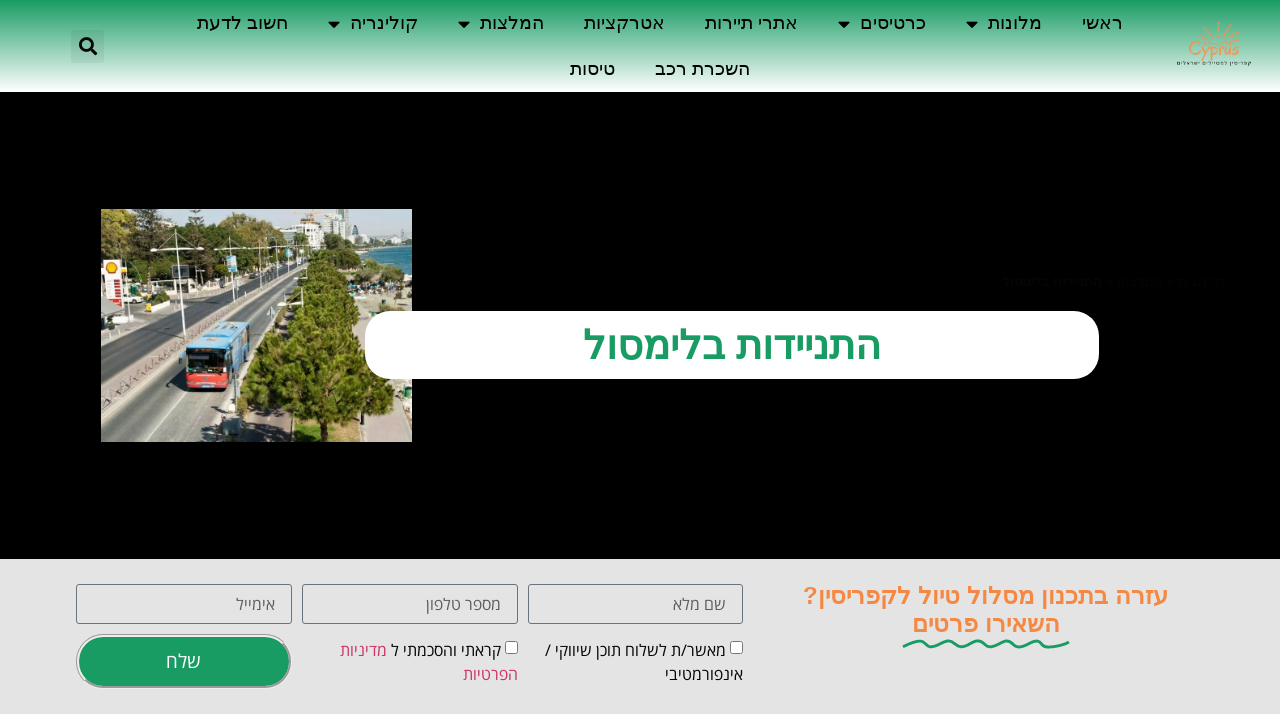

--- FILE ---
content_type: text/html; charset=UTF-8
request_url: https://www.limassol.co.il/transportation/
body_size: 35793
content:
<!doctype html>
<html dir="rtl" lang="he-IL">
<head>
	<meta charset="UTF-8">
	<meta name="viewport" content="width=device-width, initial-scale=1">
	<link rel="profile" href="https://gmpg.org/xfn/11">
	<style>
#wpadminbar #wp-admin-bar-wccp_free_top_button .ab-icon:before {
	content: "\f160";
	color: #02CA02;
	top: 3px;
}
#wpadminbar #wp-admin-bar-wccp_free_top_button .ab-icon {
	transform: rotate(45deg);
}
</style>
<meta name='robots' content='index, follow, max-image-preview:large, max-snippet:-1, max-video-preview:-1' />

	<!-- This site is optimized with the Yoast SEO plugin v26.8 - https://yoast.com/product/yoast-seo-wordpress/ -->
	<title>התניידות לימסול | איך להגיע ממקום למקום בלימסול? איך להתנייד?</title>
<link crossorigin data-rocket-preconnect href="https://www.googletagmanager.com" rel="preconnect">
<link crossorigin data-rocket-preconnect href="https://widget.getyourguide.com" rel="preconnect">
<link crossorigin data-rocket-preconnect href="https://cdn.enable.co.il" rel="preconnect"><link rel="preload" data-rocket-preload as="image" href="https://www.limassol.co.il/wp-content/uploads/2022/08/shutterstock_1577103922-1.jpg" fetchpriority="high">
	<meta name="description" content="התניידות בלימסול - תחבורה ציבורית, מוניות, הסבר איך להתנייד ממקום למקום, כמה עולה, אופציות בעיר לימסול וכו&#039;! איך להתנייד בלימסול? הכל פה!" />
	<link rel="canonical" href="https://www.limassol.co.il/transportation/" />
	<meta property="og:locale" content="he_IL" />
	<meta property="og:type" content="article" />
	<meta property="og:title" content="התניידות לימסול | איך להגיע ממקום למקום בלימסול? איך להתנייד?" />
	<meta property="og:description" content="התניידות בלימסול - תחבורה ציבורית, מוניות, הסבר איך להתנייד ממקום למקום, כמה עולה, אופציות בעיר לימסול וכו&#039;! איך להתנייד בלימסול? הכל פה!" />
	<meta property="og:url" content="https://www.limassol.co.il/transportation/" />
	<meta property="og:site_name" content="לימסול למטייל הישראלי" />
	<meta property="article:author" content="https://www.facebook.com/groups/cyprus.trip" />
	<meta property="article:published_time" content="2022-09-07T15:58:27+00:00" />
	<meta property="article:modified_time" content="2022-09-07T16:00:26+00:00" />
	<meta property="og:image" content="https://www.limassol.co.il/wp-content/uploads/2022/09/shutterstock_1905596692-1.jpg" />
	<meta property="og:image:width" content="1000" />
	<meta property="og:image:height" content="750" />
	<meta property="og:image:type" content="image/jpeg" />
	<meta name="author" content="המומחים ללימסול" />
	<meta name="twitter:card" content="summary_large_image" />
	<meta name="twitter:label1" content="נכתב על יד" />
	<meta name="twitter:data1" content="המומחים ללימסול" />
	<meta name="twitter:label2" content="זמן קריאה מוערך" />
	<meta name="twitter:data2" content="5 דקות" />
	<script type="application/ld+json" class="yoast-schema-graph">{"@context":"https://schema.org","@graph":[{"@type":"Article","@id":"https://www.limassol.co.il/transportation/#article","isPartOf":{"@id":"https://www.limassol.co.il/transportation/"},"author":{"name":"המומחים ללימסול","@id":"https://www.limassol.co.il/#/schema/person/6c66ef1432f90df05df79fb25e2b3000"},"headline":"התניידות בלימסול","datePublished":"2022-09-07T15:58:27+00:00","dateModified":"2022-09-07T16:00:26+00:00","mainEntityOfPage":{"@id":"https://www.limassol.co.il/transportation/"},"wordCount":3,"commentCount":0,"publisher":{"@id":"https://www.limassol.co.il/#organization"},"image":{"@id":"https://www.limassol.co.il/transportation/#primaryimage"},"thumbnailUrl":"https://www.limassol.co.il/wp-content/uploads/2022/09/shutterstock_1905596692-1.jpg","keywords":["transportation","אוטובוס לימסול","התניידות בלימסול","לימסול איך להתנייד","לימסול התניידות","לימסול כמה עולה מונית","לימסול מוניות","לימסול תחבורה","תחבורה ציבורית לימסול"],"articleSection":["אתרי תיירות","המלצות","חשוב לדעת"],"inLanguage":"he-IL","potentialAction":[{"@type":"CommentAction","name":"Comment","target":["https://www.limassol.co.il/transportation/#respond"]}]},{"@type":"WebPage","@id":"https://www.limassol.co.il/transportation/","url":"https://www.limassol.co.il/transportation/","name":"התניידות לימסול | איך להגיע ממקום למקום בלימסול? איך להתנייד?","isPartOf":{"@id":"https://www.limassol.co.il/#website"},"primaryImageOfPage":{"@id":"https://www.limassol.co.il/transportation/#primaryimage"},"image":{"@id":"https://www.limassol.co.il/transportation/#primaryimage"},"thumbnailUrl":"https://www.limassol.co.il/wp-content/uploads/2022/09/shutterstock_1905596692-1.jpg","datePublished":"2022-09-07T15:58:27+00:00","dateModified":"2022-09-07T16:00:26+00:00","description":"התניידות בלימסול - תחבורה ציבורית, מוניות, הסבר איך להתנייד ממקום למקום, כמה עולה, אופציות בעיר לימסול וכו'! איך להתנייד בלימסול? הכל פה!","breadcrumb":{"@id":"https://www.limassol.co.il/transportation/#breadcrumb"},"inLanguage":"he-IL","potentialAction":[{"@type":"ReadAction","target":["https://www.limassol.co.il/transportation/"]}]},{"@type":"ImageObject","inLanguage":"he-IL","@id":"https://www.limassol.co.il/transportation/#primaryimage","url":"https://www.limassol.co.il/wp-content/uploads/2022/09/shutterstock_1905596692-1.jpg","contentUrl":"https://www.limassol.co.il/wp-content/uploads/2022/09/shutterstock_1905596692-1.jpg","width":1000,"height":750,"caption":"אוטובוס לימסול"},{"@type":"BreadcrumbList","@id":"https://www.limassol.co.il/transportation/#breadcrumb","itemListElement":[{"@type":"ListItem","position":1,"name":"דף הבית","item":"https://www.limassol.co.il/"},{"@type":"ListItem","position":2,"name":"המלצות","item":"https://www.limassol.co.il/category/%d7%94%d7%9e%d7%9c%d7%a6%d7%95%d7%aa/"},{"@type":"ListItem","position":3,"name":"התניידות בלימסול"}]},{"@type":"WebSite","@id":"https://www.limassol.co.il/#website","url":"https://www.limassol.co.il/","name":"לימסול למטייל הישראלי","description":"לימסול קפריסין למטיילים הישראלים","publisher":{"@id":"https://www.limassol.co.il/#organization"},"potentialAction":[{"@type":"SearchAction","target":{"@type":"EntryPoint","urlTemplate":"https://www.limassol.co.il/?s={search_term_string}"},"query-input":{"@type":"PropertyValueSpecification","valueRequired":true,"valueName":"search_term_string"}}],"inLanguage":"he-IL"},{"@type":"Organization","@id":"https://www.limassol.co.il/#organization","name":"לימסול למטייל הישראלי","url":"https://www.limassol.co.il/","logo":{"@type":"ImageObject","inLanguage":"he-IL","@id":"https://www.limassol.co.il/#/schema/logo/image/","url":"https://www.limassol.co.il/wp-content/uploads/2022/08/Cyprus-1.png","contentUrl":"https://www.limassol.co.il/wp-content/uploads/2022/08/Cyprus-1.png","width":500,"height":500,"caption":"לימסול למטייל הישראלי"},"image":{"@id":"https://www.limassol.co.il/#/schema/logo/image/"}},{"@type":"Person","@id":"https://www.limassol.co.il/#/schema/person/6c66ef1432f90df05df79fb25e2b3000","name":"המומחים ללימסול","image":{"@type":"ImageObject","inLanguage":"he-IL","@id":"https://www.limassol.co.il/#/schema/person/image/","url":"https://secure.gravatar.com/avatar/a2d40db2ce70a4846e51cfbfca3c4e0ac049c4484e232b468e0655257e9ab981?s=96&d=mm&r=g","contentUrl":"https://secure.gravatar.com/avatar/a2d40db2ce70a4846e51cfbfca3c4e0ac049c4484e232b468e0655257e9ab981?s=96&d=mm&r=g","caption":"המומחים ללימסול"},"description":"אנחנו לירון וקרן, זוג ישראלי שהתאהב בלימסול, עיר החוף השוקקת והמרהיבה של קפריסין. עם ההיסטוריה העשירה שלה, החופים המרהיבים, וחיי הלילה התוססים, לימסול הפכה לאחד היעדים האהובים עלינו ביותר. אחרי ביקורים רבים וחקר מעמיק של העיר על כל צדדיה, הפכנו למומחים בלימסול, ואנחנו כאן כדי לעזור לכם לגלות את כל מה שיש לה להציע.","sameAs":["https://www.limassol.co.il/","https://www.facebook.com/groups/cyprus.trip","https://www.instagram.com/travelers.co.il"],"url":"https://www.limassol.co.il/author/limassol-tours/"}]}</script>
	<!-- / Yoast SEO plugin. -->


<link rel='dns-prefetch' href='//cdn.enable.co.il' />
<link rel='dns-prefetch' href='//www.googletagmanager.com' />

<link rel="alternate" type="application/rss+xml" title="לימסול למטייל הישראלי &laquo; פיד‏" href="https://www.limassol.co.il/feed/" />
<link rel="alternate" type="application/rss+xml" title="לימסול למטייל הישראלי &laquo; פיד תגובות‏" href="https://www.limassol.co.il/comments/feed/" />
<link rel="alternate" type="application/rss+xml" title="לימסול למטייל הישראלי &laquo; פיד תגובות של התניידות בלימסול" href="https://www.limassol.co.il/transportation/feed/" />
<link rel="alternate" title="oEmbed (JSON)" type="application/json+oembed" href="https://www.limassol.co.il/wp-json/oembed/1.0/embed?url=https%3A%2F%2Fwww.limassol.co.il%2Ftransportation%2F" />
<link rel="alternate" title="oEmbed (XML)" type="text/xml+oembed" href="https://www.limassol.co.il/wp-json/oembed/1.0/embed?url=https%3A%2F%2Fwww.limassol.co.il%2Ftransportation%2F&#038;format=xml" />
<style id='wp-img-auto-sizes-contain-inline-css'>
img:is([sizes=auto i],[sizes^="auto," i]){contain-intrinsic-size:3000px 1500px}
/*# sourceURL=wp-img-auto-sizes-contain-inline-css */
</style>
<style id='wp-emoji-styles-inline-css'>

	img.wp-smiley, img.emoji {
		display: inline !important;
		border: none !important;
		box-shadow: none !important;
		height: 1em !important;
		width: 1em !important;
		margin: 0 0.07em !important;
		vertical-align: -0.1em !important;
		background: none !important;
		padding: 0 !important;
	}
/*# sourceURL=wp-emoji-styles-inline-css */
</style>
<style id='global-styles-inline-css'>
:root{--wp--preset--aspect-ratio--square: 1;--wp--preset--aspect-ratio--4-3: 4/3;--wp--preset--aspect-ratio--3-4: 3/4;--wp--preset--aspect-ratio--3-2: 3/2;--wp--preset--aspect-ratio--2-3: 2/3;--wp--preset--aspect-ratio--16-9: 16/9;--wp--preset--aspect-ratio--9-16: 9/16;--wp--preset--color--black: #000000;--wp--preset--color--cyan-bluish-gray: #abb8c3;--wp--preset--color--white: #ffffff;--wp--preset--color--pale-pink: #f78da7;--wp--preset--color--vivid-red: #cf2e2e;--wp--preset--color--luminous-vivid-orange: #ff6900;--wp--preset--color--luminous-vivid-amber: #fcb900;--wp--preset--color--light-green-cyan: #7bdcb5;--wp--preset--color--vivid-green-cyan: #00d084;--wp--preset--color--pale-cyan-blue: #8ed1fc;--wp--preset--color--vivid-cyan-blue: #0693e3;--wp--preset--color--vivid-purple: #9b51e0;--wp--preset--gradient--vivid-cyan-blue-to-vivid-purple: linear-gradient(135deg,rgb(6,147,227) 0%,rgb(155,81,224) 100%);--wp--preset--gradient--light-green-cyan-to-vivid-green-cyan: linear-gradient(135deg,rgb(122,220,180) 0%,rgb(0,208,130) 100%);--wp--preset--gradient--luminous-vivid-amber-to-luminous-vivid-orange: linear-gradient(135deg,rgb(252,185,0) 0%,rgb(255,105,0) 100%);--wp--preset--gradient--luminous-vivid-orange-to-vivid-red: linear-gradient(135deg,rgb(255,105,0) 0%,rgb(207,46,46) 100%);--wp--preset--gradient--very-light-gray-to-cyan-bluish-gray: linear-gradient(135deg,rgb(238,238,238) 0%,rgb(169,184,195) 100%);--wp--preset--gradient--cool-to-warm-spectrum: linear-gradient(135deg,rgb(74,234,220) 0%,rgb(151,120,209) 20%,rgb(207,42,186) 40%,rgb(238,44,130) 60%,rgb(251,105,98) 80%,rgb(254,248,76) 100%);--wp--preset--gradient--blush-light-purple: linear-gradient(135deg,rgb(255,206,236) 0%,rgb(152,150,240) 100%);--wp--preset--gradient--blush-bordeaux: linear-gradient(135deg,rgb(254,205,165) 0%,rgb(254,45,45) 50%,rgb(107,0,62) 100%);--wp--preset--gradient--luminous-dusk: linear-gradient(135deg,rgb(255,203,112) 0%,rgb(199,81,192) 50%,rgb(65,88,208) 100%);--wp--preset--gradient--pale-ocean: linear-gradient(135deg,rgb(255,245,203) 0%,rgb(182,227,212) 50%,rgb(51,167,181) 100%);--wp--preset--gradient--electric-grass: linear-gradient(135deg,rgb(202,248,128) 0%,rgb(113,206,126) 100%);--wp--preset--gradient--midnight: linear-gradient(135deg,rgb(2,3,129) 0%,rgb(40,116,252) 100%);--wp--preset--font-size--small: 13px;--wp--preset--font-size--medium: 20px;--wp--preset--font-size--large: 36px;--wp--preset--font-size--x-large: 42px;--wp--preset--spacing--20: 0.44rem;--wp--preset--spacing--30: 0.67rem;--wp--preset--spacing--40: 1rem;--wp--preset--spacing--50: 1.5rem;--wp--preset--spacing--60: 2.25rem;--wp--preset--spacing--70: 3.38rem;--wp--preset--spacing--80: 5.06rem;--wp--preset--shadow--natural: 6px 6px 9px rgba(0, 0, 0, 0.2);--wp--preset--shadow--deep: 12px 12px 50px rgba(0, 0, 0, 0.4);--wp--preset--shadow--sharp: 6px 6px 0px rgba(0, 0, 0, 0.2);--wp--preset--shadow--outlined: 6px 6px 0px -3px rgb(255, 255, 255), 6px 6px rgb(0, 0, 0);--wp--preset--shadow--crisp: 6px 6px 0px rgb(0, 0, 0);}:root { --wp--style--global--content-size: 800px;--wp--style--global--wide-size: 1200px; }:where(body) { margin: 0; }.wp-site-blocks > .alignleft { float: left; margin-right: 2em; }.wp-site-blocks > .alignright { float: right; margin-left: 2em; }.wp-site-blocks > .aligncenter { justify-content: center; margin-left: auto; margin-right: auto; }:where(.wp-site-blocks) > * { margin-block-start: 24px; margin-block-end: 0; }:where(.wp-site-blocks) > :first-child { margin-block-start: 0; }:where(.wp-site-blocks) > :last-child { margin-block-end: 0; }:root { --wp--style--block-gap: 24px; }:root :where(.is-layout-flow) > :first-child{margin-block-start: 0;}:root :where(.is-layout-flow) > :last-child{margin-block-end: 0;}:root :where(.is-layout-flow) > *{margin-block-start: 24px;margin-block-end: 0;}:root :where(.is-layout-constrained) > :first-child{margin-block-start: 0;}:root :where(.is-layout-constrained) > :last-child{margin-block-end: 0;}:root :where(.is-layout-constrained) > *{margin-block-start: 24px;margin-block-end: 0;}:root :where(.is-layout-flex){gap: 24px;}:root :where(.is-layout-grid){gap: 24px;}.is-layout-flow > .alignleft{float: left;margin-inline-start: 0;margin-inline-end: 2em;}.is-layout-flow > .alignright{float: right;margin-inline-start: 2em;margin-inline-end: 0;}.is-layout-flow > .aligncenter{margin-left: auto !important;margin-right: auto !important;}.is-layout-constrained > .alignleft{float: left;margin-inline-start: 0;margin-inline-end: 2em;}.is-layout-constrained > .alignright{float: right;margin-inline-start: 2em;margin-inline-end: 0;}.is-layout-constrained > .aligncenter{margin-left: auto !important;margin-right: auto !important;}.is-layout-constrained > :where(:not(.alignleft):not(.alignright):not(.alignfull)){max-width: var(--wp--style--global--content-size);margin-left: auto !important;margin-right: auto !important;}.is-layout-constrained > .alignwide{max-width: var(--wp--style--global--wide-size);}body .is-layout-flex{display: flex;}.is-layout-flex{flex-wrap: wrap;align-items: center;}.is-layout-flex > :is(*, div){margin: 0;}body .is-layout-grid{display: grid;}.is-layout-grid > :is(*, div){margin: 0;}body{padding-top: 0px;padding-right: 0px;padding-bottom: 0px;padding-left: 0px;}a:where(:not(.wp-element-button)){text-decoration: underline;}:root :where(.wp-element-button, .wp-block-button__link){background-color: #32373c;border-width: 0;color: #fff;font-family: inherit;font-size: inherit;font-style: inherit;font-weight: inherit;letter-spacing: inherit;line-height: inherit;padding-top: calc(0.667em + 2px);padding-right: calc(1.333em + 2px);padding-bottom: calc(0.667em + 2px);padding-left: calc(1.333em + 2px);text-decoration: none;text-transform: inherit;}.has-black-color{color: var(--wp--preset--color--black) !important;}.has-cyan-bluish-gray-color{color: var(--wp--preset--color--cyan-bluish-gray) !important;}.has-white-color{color: var(--wp--preset--color--white) !important;}.has-pale-pink-color{color: var(--wp--preset--color--pale-pink) !important;}.has-vivid-red-color{color: var(--wp--preset--color--vivid-red) !important;}.has-luminous-vivid-orange-color{color: var(--wp--preset--color--luminous-vivid-orange) !important;}.has-luminous-vivid-amber-color{color: var(--wp--preset--color--luminous-vivid-amber) !important;}.has-light-green-cyan-color{color: var(--wp--preset--color--light-green-cyan) !important;}.has-vivid-green-cyan-color{color: var(--wp--preset--color--vivid-green-cyan) !important;}.has-pale-cyan-blue-color{color: var(--wp--preset--color--pale-cyan-blue) !important;}.has-vivid-cyan-blue-color{color: var(--wp--preset--color--vivid-cyan-blue) !important;}.has-vivid-purple-color{color: var(--wp--preset--color--vivid-purple) !important;}.has-black-background-color{background-color: var(--wp--preset--color--black) !important;}.has-cyan-bluish-gray-background-color{background-color: var(--wp--preset--color--cyan-bluish-gray) !important;}.has-white-background-color{background-color: var(--wp--preset--color--white) !important;}.has-pale-pink-background-color{background-color: var(--wp--preset--color--pale-pink) !important;}.has-vivid-red-background-color{background-color: var(--wp--preset--color--vivid-red) !important;}.has-luminous-vivid-orange-background-color{background-color: var(--wp--preset--color--luminous-vivid-orange) !important;}.has-luminous-vivid-amber-background-color{background-color: var(--wp--preset--color--luminous-vivid-amber) !important;}.has-light-green-cyan-background-color{background-color: var(--wp--preset--color--light-green-cyan) !important;}.has-vivid-green-cyan-background-color{background-color: var(--wp--preset--color--vivid-green-cyan) !important;}.has-pale-cyan-blue-background-color{background-color: var(--wp--preset--color--pale-cyan-blue) !important;}.has-vivid-cyan-blue-background-color{background-color: var(--wp--preset--color--vivid-cyan-blue) !important;}.has-vivid-purple-background-color{background-color: var(--wp--preset--color--vivid-purple) !important;}.has-black-border-color{border-color: var(--wp--preset--color--black) !important;}.has-cyan-bluish-gray-border-color{border-color: var(--wp--preset--color--cyan-bluish-gray) !important;}.has-white-border-color{border-color: var(--wp--preset--color--white) !important;}.has-pale-pink-border-color{border-color: var(--wp--preset--color--pale-pink) !important;}.has-vivid-red-border-color{border-color: var(--wp--preset--color--vivid-red) !important;}.has-luminous-vivid-orange-border-color{border-color: var(--wp--preset--color--luminous-vivid-orange) !important;}.has-luminous-vivid-amber-border-color{border-color: var(--wp--preset--color--luminous-vivid-amber) !important;}.has-light-green-cyan-border-color{border-color: var(--wp--preset--color--light-green-cyan) !important;}.has-vivid-green-cyan-border-color{border-color: var(--wp--preset--color--vivid-green-cyan) !important;}.has-pale-cyan-blue-border-color{border-color: var(--wp--preset--color--pale-cyan-blue) !important;}.has-vivid-cyan-blue-border-color{border-color: var(--wp--preset--color--vivid-cyan-blue) !important;}.has-vivid-purple-border-color{border-color: var(--wp--preset--color--vivid-purple) !important;}.has-vivid-cyan-blue-to-vivid-purple-gradient-background{background: var(--wp--preset--gradient--vivid-cyan-blue-to-vivid-purple) !important;}.has-light-green-cyan-to-vivid-green-cyan-gradient-background{background: var(--wp--preset--gradient--light-green-cyan-to-vivid-green-cyan) !important;}.has-luminous-vivid-amber-to-luminous-vivid-orange-gradient-background{background: var(--wp--preset--gradient--luminous-vivid-amber-to-luminous-vivid-orange) !important;}.has-luminous-vivid-orange-to-vivid-red-gradient-background{background: var(--wp--preset--gradient--luminous-vivid-orange-to-vivid-red) !important;}.has-very-light-gray-to-cyan-bluish-gray-gradient-background{background: var(--wp--preset--gradient--very-light-gray-to-cyan-bluish-gray) !important;}.has-cool-to-warm-spectrum-gradient-background{background: var(--wp--preset--gradient--cool-to-warm-spectrum) !important;}.has-blush-light-purple-gradient-background{background: var(--wp--preset--gradient--blush-light-purple) !important;}.has-blush-bordeaux-gradient-background{background: var(--wp--preset--gradient--blush-bordeaux) !important;}.has-luminous-dusk-gradient-background{background: var(--wp--preset--gradient--luminous-dusk) !important;}.has-pale-ocean-gradient-background{background: var(--wp--preset--gradient--pale-ocean) !important;}.has-electric-grass-gradient-background{background: var(--wp--preset--gradient--electric-grass) !important;}.has-midnight-gradient-background{background: var(--wp--preset--gradient--midnight) !important;}.has-small-font-size{font-size: var(--wp--preset--font-size--small) !important;}.has-medium-font-size{font-size: var(--wp--preset--font-size--medium) !important;}.has-large-font-size{font-size: var(--wp--preset--font-size--large) !important;}.has-x-large-font-size{font-size: var(--wp--preset--font-size--x-large) !important;}
:root :where(.wp-block-pullquote){font-size: 1.5em;line-height: 1.6;}
/*# sourceURL=global-styles-inline-css */
</style>
<link rel='stylesheet' id='hello-elementor-css' href='https://www.limassol.co.il/wp-content/themes/hello-elementor/assets/css/reset.css?ver=3.4.5' media='all' />
<link rel='stylesheet' id='hello-elementor-theme-style-css' href='https://www.limassol.co.il/wp-content/themes/hello-elementor/assets/css/theme.css?ver=3.4.5' media='all' />
<link rel='stylesheet' id='hello-elementor-header-footer-css' href='https://www.limassol.co.il/wp-content/themes/hello-elementor/assets/css/header-footer.css?ver=3.4.5' media='all' />
<link rel='stylesheet' id='elementor-frontend-css' href='https://www.limassol.co.il/wp-content/plugins/elementor/assets/css/frontend.min.css?ver=3.34.2' media='all' />
<style id='elementor-frontend-inline-css'>
.elementor-20 .elementor-element.elementor-element-7d7da3b0:not(.elementor-motion-effects-element-type-background), .elementor-20 .elementor-element.elementor-element-7d7da3b0 > .elementor-motion-effects-container > .elementor-motion-effects-layer{background-image:url("https://www.limassol.co.il/wp-content/uploads/2022/09/shutterstock_1905596692-1.jpg");}@media(max-width:767px){.elementor-20 .elementor-element.elementor-element-7d7da3b0:not(.elementor-motion-effects-element-type-background), .elementor-20 .elementor-element.elementor-element-7d7da3b0 > .elementor-motion-effects-container > .elementor-motion-effects-layer{background-image:url("https://www.limassol.co.il/wp-content/uploads/2022/09/shutterstock_1905596692-1.jpg");}}
/*# sourceURL=elementor-frontend-inline-css */
</style>
<link rel='stylesheet' id='elementor-post-10-css' href='https://www.limassol.co.il/wp-content/uploads/elementor/css/post-10.css?ver=1768974256' media='all' />
<link rel='stylesheet' id='e-animation-grow-css' href='https://www.limassol.co.il/wp-content/plugins/elementor/assets/lib/animations/styles/e-animation-grow.min.css?ver=3.34.2' media='all' />
<link rel='stylesheet' id='widget-image-css' href='https://www.limassol.co.il/wp-content/plugins/elementor/assets/css/widget-image-rtl.min.css?ver=3.34.2' media='all' />
<link rel='stylesheet' id='widget-nav-menu-css' href='https://www.limassol.co.il/wp-content/plugins/elementor-pro/assets/css/widget-nav-menu-rtl.min.css?ver=3.34.0' media='all' />
<link rel='stylesheet' id='widget-search-form-css' href='https://www.limassol.co.il/wp-content/plugins/elementor-pro/assets/css/widget-search-form-rtl.min.css?ver=3.34.0' media='all' />
<link rel='stylesheet' id='elementor-icons-shared-0-css' href='https://www.limassol.co.il/wp-content/plugins/elementor/assets/lib/font-awesome/css/fontawesome.min.css?ver=5.15.3' media='all' />
<link rel='stylesheet' id='elementor-icons-fa-solid-css' href='https://www.limassol.co.il/wp-content/plugins/elementor/assets/lib/font-awesome/css/solid.min.css?ver=5.15.3' media='all' />
<link rel='stylesheet' id='e-sticky-css' href='https://www.limassol.co.il/wp-content/plugins/elementor-pro/assets/css/modules/sticky.min.css?ver=3.34.0' media='all' />
<link rel='stylesheet' id='widget-heading-css' href='https://www.limassol.co.il/wp-content/plugins/elementor/assets/css/widget-heading-rtl.min.css?ver=3.34.2' media='all' />
<link rel='stylesheet' id='e-animation-rotate-css' href='https://www.limassol.co.il/wp-content/plugins/elementor/assets/lib/animations/styles/e-animation-rotate.min.css?ver=3.34.2' media='all' />
<link rel='stylesheet' id='e-animation-bounce-css' href='https://www.limassol.co.il/wp-content/plugins/elementor/assets/lib/animations/styles/bounce.min.css?ver=3.34.2' media='all' />
<link rel='stylesheet' id='widget-form-css' href='https://www.limassol.co.il/wp-content/plugins/elementor-pro/assets/css/widget-form-rtl.min.css?ver=3.34.0' media='all' />
<link rel='stylesheet' id='widget-posts-css' href='https://www.limassol.co.il/wp-content/plugins/elementor-pro/assets/css/widget-posts-rtl.min.css?ver=3.34.0' media='all' />
<link rel='stylesheet' id='widget-breadcrumbs-css' href='https://www.limassol.co.il/wp-content/plugins/elementor-pro/assets/css/widget-breadcrumbs-rtl.min.css?ver=3.34.0' media='all' />
<link rel='stylesheet' id='e-animation-lightSpeedIn-css' href='https://www.limassol.co.il/wp-content/plugins/elementor/assets/lib/animations/styles/lightSpeedIn.min.css?ver=3.34.2' media='all' />
<link rel='stylesheet' id='widget-animated-headline-css' href='https://www.limassol.co.il/wp-content/plugins/elementor-pro/assets/css/widget-animated-headline-rtl.min.css?ver=3.34.0' media='all' />
<link rel='stylesheet' id='widget-post-info-css' href='https://www.limassol.co.il/wp-content/plugins/elementor-pro/assets/css/widget-post-info-rtl.min.css?ver=3.34.0' media='all' />
<link rel='stylesheet' id='widget-icon-list-css' href='https://www.limassol.co.il/wp-content/plugins/elementor/assets/css/widget-icon-list-rtl.min.css?ver=3.34.2' media='all' />
<link rel='stylesheet' id='elementor-icons-fa-regular-css' href='https://www.limassol.co.il/wp-content/plugins/elementor/assets/lib/font-awesome/css/regular.min.css?ver=5.15.3' media='all' />
<link rel='stylesheet' id='widget-share-buttons-css' href='https://www.limassol.co.il/wp-content/plugins/elementor-pro/assets/css/widget-share-buttons-rtl.min.css?ver=3.34.0' media='all' />
<link rel='stylesheet' id='e-apple-webkit-css' href='https://www.limassol.co.il/wp-content/plugins/elementor/assets/css/conditionals/apple-webkit.min.css?ver=3.34.2' media='all' />
<link rel='stylesheet' id='elementor-icons-fa-brands-css' href='https://www.limassol.co.il/wp-content/plugins/elementor/assets/lib/font-awesome/css/brands.min.css?ver=5.15.3' media='all' />
<link rel='stylesheet' id='widget-author-box-css' href='https://www.limassol.co.il/wp-content/plugins/elementor-pro/assets/css/widget-author-box-rtl.min.css?ver=3.34.0' media='all' />
<link rel='stylesheet' id='widget-table-of-contents-css' href='https://www.limassol.co.il/wp-content/plugins/elementor-pro/assets/css/widget-table-of-contents-rtl.min.css?ver=3.34.0' media='all' />
<link rel='stylesheet' id='e-animation-fadeInUp-css' href='https://www.limassol.co.il/wp-content/plugins/elementor/assets/lib/animations/styles/fadeInUp.min.css?ver=3.34.2' media='all' />
<link rel='stylesheet' id='swiper-css' href='https://www.limassol.co.il/wp-content/plugins/elementor/assets/lib/swiper/v8/css/swiper.min.css?ver=8.4.5' media='all' />
<link rel='stylesheet' id='e-swiper-css' href='https://www.limassol.co.il/wp-content/plugins/elementor/assets/css/conditionals/e-swiper.min.css?ver=3.34.2' media='all' />
<link rel='stylesheet' id='widget-slides-css' href='https://www.limassol.co.il/wp-content/plugins/elementor-pro/assets/css/widget-slides-rtl.min.css?ver=3.34.0' media='all' />
<link rel='stylesheet' id='e-ribbon-css' href='https://www.limassol.co.il/wp-content/plugins/elementor-pro/assets/css/conditionals/ribbon.min.css?ver=3.34.0' media='all' />
<link rel='stylesheet' id='widget-call-to-action-css' href='https://www.limassol.co.il/wp-content/plugins/elementor-pro/assets/css/widget-call-to-action-rtl.min.css?ver=3.34.0' media='all' />
<link rel='stylesheet' id='e-transitions-css' href='https://www.limassol.co.il/wp-content/plugins/elementor-pro/assets/css/conditionals/transitions.min.css?ver=3.34.0' media='all' />
<link rel='stylesheet' id='widget-lottie-css' href='https://www.limassol.co.il/wp-content/plugins/elementor-pro/assets/css/widget-lottie-rtl.min.css?ver=3.34.0' media='all' />
<link rel='stylesheet' id='widget-divider-css' href='https://www.limassol.co.il/wp-content/plugins/elementor/assets/css/widget-divider-rtl.min.css?ver=3.34.2' media='all' />
<link rel='stylesheet' id='e-shapes-css' href='https://www.limassol.co.il/wp-content/plugins/elementor/assets/css/conditionals/shapes.min.css?ver=3.34.2' media='all' />
<link rel='stylesheet' id='elementor-icons-css' href='https://www.limassol.co.il/wp-content/plugins/elementor/assets/lib/eicons/css/elementor-icons.min.css?ver=5.46.0' media='all' />
<link rel='stylesheet' id='widget-toggle-css' href='https://www.limassol.co.il/wp-content/plugins/elementor/assets/css/widget-toggle-rtl.min.css?ver=3.34.2' media='all' />
<link rel='stylesheet' id='elementor-post-168-css' href='https://www.limassol.co.il/wp-content/uploads/elementor/css/post-168.css?ver=1768974733' media='all' />
<link rel='stylesheet' id='elementor-post-16-css' href='https://www.limassol.co.il/wp-content/uploads/elementor/css/post-16.css?ver=1768974257' media='all' />
<link rel='stylesheet' id='elementor-post-18-css' href='https://www.limassol.co.il/wp-content/uploads/elementor/css/post-18.css?ver=1768974257' media='all' />
<link rel='stylesheet' id='elementor-post-20-css' href='https://www.limassol.co.il/wp-content/uploads/elementor/css/post-20.css?ver=1768974259' media='all' />
<link rel='stylesheet' id='elementor-gf-local-heebo-css' href='https://www.limassol.co.il/wp-content/uploads/elementor/google-fonts/css/heebo.css?ver=1742274567' media='all' />
<link rel='stylesheet' id='elementor-gf-local-varelaround-css' href='https://www.limassol.co.il/wp-content/uploads/elementor/google-fonts/css/varelaround.css?ver=1742274567' media='all' />
<link rel='stylesheet' id='elementor-gf-local-opensanshebrew-css' href='https://www.limassol.co.il/wp-content/uploads/elementor/google-fonts/css/opensanshebrew.css?ver=1742274571' media='all' />
<link rel='stylesheet' id='elementor-gf-local-notosanshebrew-css' href='https://www.limassol.co.il/wp-content/uploads/elementor/google-fonts/css/notosanshebrew.css?ver=1742274574' media='all' />
<script src="https://www.limassol.co.il/wp-includes/js/jquery/jquery.min.js?ver=3.7.1" id="jquery-core-js"></script>
<script src="https://www.limassol.co.il/wp-includes/js/jquery/jquery-migrate.min.js?ver=3.4.1" id="jquery-migrate-js"></script>

<!-- Google tag (gtag.js) snippet added by Site Kit -->
<!-- Google Analytics snippet added by Site Kit -->
<script src="https://www.googletagmanager.com/gtag/js?id=GT-5NP8JM" id="google_gtagjs-js" async></script>
<script id="google_gtagjs-js-after">
window.dataLayer = window.dataLayer || [];function gtag(){dataLayer.push(arguments);}
gtag("set","linker",{"domains":["www.limassol.co.il"]});
gtag("js", new Date());
gtag("set", "developer_id.dZTNiMT", true);
gtag("config", "GT-5NP8JM");
//# sourceURL=google_gtagjs-js-after
</script>
<link rel="https://api.w.org/" href="https://www.limassol.co.il/wp-json/" /><link rel="alternate" title="JSON" type="application/json" href="https://www.limassol.co.il/wp-json/wp/v2/posts/168" /><link rel="EditURI" type="application/rsd+xml" title="RSD" href="https://www.limassol.co.il/xmlrpc.php?rsd" />
<meta name="generator" content="WordPress 6.9" />
<link rel='shortlink' href='https://www.limassol.co.il/?p=168' />
<meta name="generator" content="Site Kit by Google 1.170.0" /><script id="wpcp_disable_selection" type="text/javascript">
var image_save_msg='You are not allowed to save images!';
	var no_menu_msg='Context Menu disabled!';
	var smessage = "Content is protected !!";

function disableEnterKey(e)
{
	var elemtype = e.target.tagName;
	
	elemtype = elemtype.toUpperCase();
	
	if (elemtype == "TEXT" || elemtype == "TEXTAREA" || elemtype == "INPUT" || elemtype == "PASSWORD" || elemtype == "SELECT" || elemtype == "OPTION" || elemtype == "EMBED")
	{
		elemtype = 'TEXT';
	}
	
	if (e.ctrlKey){
     var key;
     if(window.event)
          key = window.event.keyCode;     //IE
     else
          key = e.which;     //firefox (97)
    //if (key != 17) alert(key);
     if (elemtype!= 'TEXT' && (key == 97 || key == 65 || key == 67 || key == 99 || key == 88 || key == 120 || key == 26 || key == 85  || key == 86 || key == 83 || key == 43 || key == 73))
     {
		if(wccp_free_iscontenteditable(e)) return true;
		show_wpcp_message('You are not allowed to copy content or view source');
		return false;
     }else
     	return true;
     }
}


/*For contenteditable tags*/
function wccp_free_iscontenteditable(e)
{
	var e = e || window.event; // also there is no e.target property in IE. instead IE uses window.event.srcElement
  	
	var target = e.target || e.srcElement;

	var elemtype = e.target.nodeName;
	
	elemtype = elemtype.toUpperCase();
	
	var iscontenteditable = "false";
		
	if(typeof target.getAttribute!="undefined" ) iscontenteditable = target.getAttribute("contenteditable"); // Return true or false as string
	
	var iscontenteditable2 = false;
	
	if(typeof target.isContentEditable!="undefined" ) iscontenteditable2 = target.isContentEditable; // Return true or false as boolean

	if(target.parentElement.isContentEditable) iscontenteditable2 = true;
	
	if (iscontenteditable == "true" || iscontenteditable2 == true)
	{
		if(typeof target.style!="undefined" ) target.style.cursor = "text";
		
		return true;
	}
}

////////////////////////////////////
function disable_copy(e)
{	
	var e = e || window.event; // also there is no e.target property in IE. instead IE uses window.event.srcElement
	
	var elemtype = e.target.tagName;
	
	elemtype = elemtype.toUpperCase();
	
	if (elemtype == "TEXT" || elemtype == "TEXTAREA" || elemtype == "INPUT" || elemtype == "PASSWORD" || elemtype == "SELECT" || elemtype == "OPTION" || elemtype == "EMBED")
	{
		elemtype = 'TEXT';
	}
	
	if(wccp_free_iscontenteditable(e)) return true;
	
	var isSafari = /Safari/.test(navigator.userAgent) && /Apple Computer/.test(navigator.vendor);
	
	var checker_IMG = '';
	if (elemtype == "IMG" && checker_IMG == 'checked' && e.detail >= 2) {show_wpcp_message(alertMsg_IMG);return false;}
	if (elemtype != "TEXT")
	{
		if (smessage !== "" && e.detail == 2)
			show_wpcp_message(smessage);
		
		if (isSafari)
			return true;
		else
			return false;
	}	
}

//////////////////////////////////////////
function disable_copy_ie()
{
	var e = e || window.event;
	var elemtype = window.event.srcElement.nodeName;
	elemtype = elemtype.toUpperCase();
	if(wccp_free_iscontenteditable(e)) return true;
	if (elemtype == "IMG") {show_wpcp_message(alertMsg_IMG);return false;}
	if (elemtype != "TEXT" && elemtype != "TEXTAREA" && elemtype != "INPUT" && elemtype != "PASSWORD" && elemtype != "SELECT" && elemtype != "OPTION" && elemtype != "EMBED")
	{
		return false;
	}
}	
function reEnable()
{
	return true;
}
document.onkeydown = disableEnterKey;
document.onselectstart = disable_copy_ie;
if(navigator.userAgent.indexOf('MSIE')==-1)
{
	document.onmousedown = disable_copy;
	document.onclick = reEnable;
}
function disableSelection(target)
{
    //For IE This code will work
    if (typeof target.onselectstart!="undefined")
    target.onselectstart = disable_copy_ie;
    
    //For Firefox This code will work
    else if (typeof target.style.MozUserSelect!="undefined")
    {target.style.MozUserSelect="none";}
    
    //All other  (ie: Opera) This code will work
    else
    target.onmousedown=function(){return false}
    target.style.cursor = "default";
}
//Calling the JS function directly just after body load
window.onload = function(){disableSelection(document.body);};

//////////////////special for safari Start////////////////
var onlongtouch;
var timer;
var touchduration = 1000; //length of time we want the user to touch before we do something

var elemtype = "";
function touchstart(e) {
	var e = e || window.event;
  // also there is no e.target property in IE.
  // instead IE uses window.event.srcElement
  	var target = e.target || e.srcElement;
	
	elemtype = window.event.srcElement.nodeName;
	
	elemtype = elemtype.toUpperCase();
	
	if(!wccp_pro_is_passive()) e.preventDefault();
	if (!timer) {
		timer = setTimeout(onlongtouch, touchduration);
	}
}

function touchend() {
    //stops short touches from firing the event
    if (timer) {
        clearTimeout(timer);
        timer = null;
    }
	onlongtouch();
}

onlongtouch = function(e) { //this will clear the current selection if anything selected
	
	if (elemtype != "TEXT" && elemtype != "TEXTAREA" && elemtype != "INPUT" && elemtype != "PASSWORD" && elemtype != "SELECT" && elemtype != "EMBED" && elemtype != "OPTION")	
	{
		if (window.getSelection) {
			if (window.getSelection().empty) {  // Chrome
			window.getSelection().empty();
			} else if (window.getSelection().removeAllRanges) {  // Firefox
			window.getSelection().removeAllRanges();
			}
		} else if (document.selection) {  // IE?
			document.selection.empty();
		}
		return false;
	}
};

document.addEventListener("DOMContentLoaded", function(event) { 
    window.addEventListener("touchstart", touchstart, false);
    window.addEventListener("touchend", touchend, false);
});

function wccp_pro_is_passive() {

  var cold = false,
  hike = function() {};

  try {
	  const object1 = {};
  var aid = Object.defineProperty(object1, 'passive', {
  get() {cold = true}
  });
  window.addEventListener('test', hike, aid);
  window.removeEventListener('test', hike, aid);
  } catch (e) {}

  return cold;
}
/*special for safari End*/
</script>
<script id="wpcp_disable_Right_Click" type="text/javascript">
document.ondragstart = function() { return false;}
	function nocontext(e) {
	   return false;
	}
	document.oncontextmenu = nocontext;
</script>
<style>
.unselectable
{
-moz-user-select:none;
-webkit-user-select:none;
cursor: default;
}
html
{
-webkit-touch-callout: none;
-webkit-user-select: none;
-khtml-user-select: none;
-moz-user-select: none;
-ms-user-select: none;
user-select: none;
-webkit-tap-highlight-color: rgba(0,0,0,0);
}
</style>
<script id="wpcp_css_disable_selection" type="text/javascript">
var e = document.getElementsByTagName('body')[0];
if(e)
{
	e.setAttribute('unselectable',"on");
}
</script>
<script>document.createElement( "picture" );if(!window.HTMLPictureElement && document.addEventListener) {window.addEventListener("DOMContentLoaded", function() {var s = document.createElement("script");s.src = "https://www.limassol.co.il/wp-content/plugins/robin-image-optimizer/libs/addons/assets/js/picturefill.min.js";document.body.appendChild(s);});}</script><meta name="generator" content="Elementor 3.34.2; features: additional_custom_breakpoints; settings: css_print_method-external, google_font-enabled, font_display-auto">
			<style>
				.e-con.e-parent:nth-of-type(n+4):not(.e-lazyloaded):not(.e-no-lazyload),
				.e-con.e-parent:nth-of-type(n+4):not(.e-lazyloaded):not(.e-no-lazyload) * {
					background-image: none !important;
				}
				@media screen and (max-height: 1024px) {
					.e-con.e-parent:nth-of-type(n+3):not(.e-lazyloaded):not(.e-no-lazyload),
					.e-con.e-parent:nth-of-type(n+3):not(.e-lazyloaded):not(.e-no-lazyload) * {
						background-image: none !important;
					}
				}
				@media screen and (max-height: 640px) {
					.e-con.e-parent:nth-of-type(n+2):not(.e-lazyloaded):not(.e-no-lazyload),
					.e-con.e-parent:nth-of-type(n+2):not(.e-lazyloaded):not(.e-no-lazyload) * {
						background-image: none !important;
					}
				}
			</style>
			<link rel="icon" href="https://www.limassol.co.il/wp-content/uploads/2022/08/Cyprus-1-150x150.png" sizes="32x32" />
<link rel="icon" href="https://www.limassol.co.il/wp-content/uploads/2022/08/Cyprus-1-300x300.png" sizes="192x192" />
<link rel="apple-touch-icon" href="https://www.limassol.co.il/wp-content/uploads/2022/08/Cyprus-1-300x300.png" />
<meta name="msapplication-TileImage" content="https://www.limassol.co.il/wp-content/uploads/2022/08/Cyprus-1-300x300.png" />
<style id="rocket-lazyrender-inline-css">[data-wpr-lazyrender] {content-visibility: auto;}</style><meta name="generator" content="WP Rocket 3.19.3" data-wpr-features="wpr_preconnect_external_domains wpr_automatic_lazy_rendering wpr_oci wpr_preload_links wpr_desktop" /></head>
<body data-rsssl=1 class="rtl wp-singular post-template-default single single-post postid-168 single-format-standard wp-custom-logo wp-embed-responsive wp-theme-hello-elementor unselectable hello-elementor-default elementor-default elementor-kit-10 elementor-page elementor-page-168 elementor-page-20">


<a class="skip-link screen-reader-text" href="#content">דלג לתוכן</a>

		<header  data-elementor-type="header" data-elementor-id="16" class="elementor elementor-16 elementor-location-header" data-elementor-post-type="elementor_library">
					<header  class="elementor-section elementor-top-section elementor-element elementor-element-8583436 elementor-section-full_width elementor-section-height-min-height elementor-section-items-stretch elementor-section-height-default" data-id="8583436" data-element_type="section" data-settings="{&quot;background_background&quot;:&quot;gradient&quot;,&quot;sticky&quot;:&quot;top&quot;,&quot;sticky_on&quot;:[&quot;desktop&quot;,&quot;tablet&quot;,&quot;mobile&quot;],&quot;sticky_offset&quot;:0,&quot;sticky_effects_offset&quot;:0,&quot;sticky_anchor_link_offset&quot;:0}">
						<div  class="elementor-container elementor-column-gap-no">
					<div class="elementor-column elementor-col-100 elementor-top-column elementor-element elementor-element-7ab58934" data-id="7ab58934" data-element_type="column">
			<div class="elementor-widget-wrap elementor-element-populated">
						<section class="elementor-section elementor-inner-section elementor-element elementor-element-7a88eee elementor-section-full_width elementor-section-height-min-height elementor-section-height-default" data-id="7a88eee" data-element_type="section" data-settings="{&quot;background_background&quot;:&quot;gradient&quot;}">
						<div  class="elementor-container elementor-column-gap-no">
					<div class="elementor-column elementor-col-33 elementor-inner-column elementor-element elementor-element-5eda2dce" data-id="5eda2dce" data-element_type="column">
			<div class="elementor-widget-wrap elementor-element-populated">
						<div class="elementor-element elementor-element-77643595 elementor-widget elementor-widget-image" data-id="77643595" data-element_type="widget" data-widget_type="image.default">
				<div class="elementor-widget-container">
																<a href="https://www.limassol.co.il">
							<picture><source srcset="https://www.limassol.co.il/wp-content/uploads/2022/08/Cyprus-1.png.webp 500w, https://www.limassol.co.il/wp-content/uploads/2022/08/Cyprus-1-300x300.png.webp 300w, https://www.limassol.co.il/wp-content/uploads/2022/08/Cyprus-1-150x150.png.webp 150w" sizes="(max-width: 500px) 100vw, 500px" type="image/webp"><img width="500" height="500" src="https://www.limassol.co.il/wp-content/uploads/2022/08/Cyprus-1.png" class="elementor-animation-grow attachment-medium_large size-medium_large wp-image-94 webpexpress-processed" alt="" srcset="https://www.limassol.co.il/wp-content/uploads/2022/08/Cyprus-1.png 500w, https://www.limassol.co.il/wp-content/uploads/2022/08/Cyprus-1-300x300.png 300w, https://www.limassol.co.il/wp-content/uploads/2022/08/Cyprus-1-150x150.png 150w" sizes="(max-width: 500px) 100vw, 500px"></picture>								</a>
															</div>
				</div>
					</div>
		</div>
				<nav class="elementor-column elementor-col-33 elementor-inner-column elementor-element elementor-element-8846349" data-id="8846349" data-element_type="column">
			<div class="elementor-widget-wrap elementor-element-populated">
						<div class="elementor-element elementor-element-55bbc4c0 elementor-nav-menu__align-center elementor-nav-menu--stretch elementor-nav-menu__text-align-center elementor-nav-menu--dropdown-tablet elementor-nav-menu--toggle elementor-nav-menu--burger elementor-widget elementor-widget-nav-menu" data-id="55bbc4c0" data-element_type="widget" data-settings="{&quot;full_width&quot;:&quot;stretch&quot;,&quot;layout&quot;:&quot;horizontal&quot;,&quot;submenu_icon&quot;:{&quot;value&quot;:&quot;&lt;i class=\&quot;fas fa-caret-down\&quot; aria-hidden=\&quot;true\&quot;&gt;&lt;\/i&gt;&quot;,&quot;library&quot;:&quot;fa-solid&quot;},&quot;toggle&quot;:&quot;burger&quot;}" data-widget_type="nav-menu.default">
				<div class="elementor-widget-container">
								<nav aria-label="תפריט" class="elementor-nav-menu--main elementor-nav-menu__container elementor-nav-menu--layout-horizontal e--pointer-framed e--animation-fade">
				<ul id="menu-1-55bbc4c0" class="elementor-nav-menu"><li class="menu-item menu-item-type-post_type menu-item-object-page menu-item-home menu-item-115"><a href="https://www.limassol.co.il/" class="elementor-item">ראשי</a></li>
<li class="menu-item menu-item-type-taxonomy menu-item-object-category menu-item-has-children menu-item-279"><a href="https://www.limassol.co.il/category/%d7%9e%d7%9c%d7%95%d7%a0%d7%95%d7%aa/" class="elementor-item">מלונות</a>
<ul class="sub-menu elementor-nav-menu--dropdown">
	<li class="menu-item menu-item-type-post_type menu-item-object-post menu-item-235"><a href="https://www.limassol.co.il/hotels/" class="elementor-sub-item">מלונות מומלצים בלימסול</a></li>
	<li class="menu-item menu-item-type-post_type menu-item-object-post menu-item-280"><a href="https://www.limassol.co.il/city-of-dreams-mediterranean-casino/" class="elementor-sub-item">מלון קזינו מפואר בלימסול &#8211; עיר החלומות</a></li>
	<li class="menu-item menu-item-type-post_type menu-item-object-post menu-item-820"><a href="https://www.limassol.co.il/all-inclusive-hotels/" class="elementor-sub-item">לימסול מלונות הכל כלול</a></li>
	<li class="menu-item menu-item-type-taxonomy menu-item-object-category menu-item-has-children menu-item-522"><a href="https://www.limassol.co.il/category/%d7%9e%d7%9c%d7%95%d7%a0%d7%95%d7%aa/%d7%9e%d7%9c%d7%95%d7%a0%d7%95%d7%aa-5-%d7%9b%d7%95%d7%9b%d7%91%d7%99%d7%9d/" class="elementor-sub-item">מלונות 5 כוכבים</a>
	<ul class="sub-menu elementor-nav-menu--dropdown">
		<li class="menu-item menu-item-type-taxonomy menu-item-object-category menu-item-523"><a href="https://www.limassol.co.il/category/%d7%9e%d7%9c%d7%95%d7%a0%d7%95%d7%aa/%d7%9e%d7%9c%d7%95%d7%a0%d7%95%d7%aa-%d7%99%d7%95%d7%a7%d7%a8%d7%94/" class="elementor-sub-item">מלונות יוקרה</a></li>
	</ul>
</li>
	<li class="menu-item menu-item-type-taxonomy menu-item-object-category menu-item-521"><a href="https://www.limassol.co.il/category/%d7%9e%d7%9c%d7%95%d7%a0%d7%95%d7%aa/%d7%9e%d7%9c%d7%95%d7%a0%d7%95%d7%aa-4-%d7%9b%d7%95%d7%9b%d7%91%d7%99%d7%9d/" class="elementor-sub-item">מלונות 4 כוכבים</a></li>
	<li class="menu-item menu-item-type-post_type menu-item-object-post menu-item-821"><a href="https://www.limassol.co.il/boardwalk-beach-hotels/" class="elementor-sub-item">מלונות ליד החוף והטיילת של לימסול</a></li>
	<li class="menu-item menu-item-type-post_type menu-item-object-post menu-item-822"><a href="https://www.limassol.co.il/hotels-for-families-with-children/" class="elementor-sub-item">מלון למשפחות עם פארק מים בלימסול</a></li>
	<li class="menu-item menu-item-type-post_type menu-item-object-post menu-item-823"><a href="https://www.limassol.co.il/central-holiday-apartments/" class="elementor-sub-item">דירות נופש מומלצות בלימסול במרכז או ליד החוף</a></li>
</ul>
</li>
<li class="menu-item menu-item-type-taxonomy menu-item-object-category menu-item-has-children menu-item-519"><a href="https://www.limassol.co.il/category/%d7%9b%d7%a8%d7%98%d7%99%d7%a1%d7%99%d7%9d/" class="elementor-item">כרטיסים</a>
<ul class="sub-menu elementor-nav-menu--dropdown">
	<li class="menu-item menu-item-type-taxonomy menu-item-object-category menu-item-520"><a href="https://www.limassol.co.il/category/%d7%9b%d7%a8%d7%98%d7%99%d7%a1%d7%99%d7%9d/%d7%a1%d7%99%d7%95%d7%a8%d7%99%d7%9d/" class="elementor-sub-item">סיורים</a></li>
</ul>
</li>
<li class="menu-item menu-item-type-taxonomy menu-item-object-category current-post-ancestor current-menu-parent current-post-parent menu-item-62"><a href="https://www.limassol.co.il/category/%d7%90%d7%aa%d7%a8%d7%99-%d7%aa%d7%99%d7%99%d7%a8%d7%95%d7%aa/" class="elementor-item">אתרי תיירות</a></li>
<li class="menu-item menu-item-type-taxonomy menu-item-object-category menu-item-63"><a href="https://www.limassol.co.il/category/%d7%90%d7%98%d7%a8%d7%a7%d7%a6%d7%99%d7%95%d7%aa/" class="elementor-item">אטרקציות</a></li>
<li class="menu-item menu-item-type-taxonomy menu-item-object-category current-post-ancestor current-menu-ancestor current-menu-parent current-post-parent menu-item-has-children menu-item-64"><a href="https://www.limassol.co.il/category/%d7%94%d7%9e%d7%9c%d7%a6%d7%95%d7%aa/" class="elementor-item">המלצות</a>
<ul class="sub-menu elementor-nav-menu--dropdown">
	<li class="menu-item menu-item-type-post_type menu-item-object-post current-menu-item menu-item-237"><a href="https://www.limassol.co.il/transportation/" aria-current="page" class="elementor-sub-item elementor-item-active">התניידות בלימסול</a></li>
	<li class="menu-item menu-item-type-taxonomy menu-item-object-category menu-item-has-children menu-item-531"><a href="https://www.limassol.co.il/category/%d7%a9%d7%95%d7%a4%d7%99%d7%a0%d7%92/" class="elementor-sub-item">שופינג</a>
	<ul class="sub-menu elementor-nav-menu--dropdown">
		<li class="menu-item menu-item-type-post_type menu-item-object-post menu-item-240"><a href="https://www.limassol.co.il/shopping/" class="elementor-sub-item">שופינג בלימסול</a></li>
	</ul>
</li>
	<li class="menu-item menu-item-type-post_type menu-item-object-post menu-item-239"><a href="https://www.limassol.co.il/nightlife/" class="elementor-sub-item">חיי לילה בלימסול</a></li>
	<li class="menu-item menu-item-type-taxonomy menu-item-object-category menu-item-65"><a href="https://www.limassol.co.il/category/%d7%9e%d7%96%d7%92-%d7%90%d7%95%d7%95%d7%99%d7%a8/" class="elementor-sub-item">מזג אוויר</a></li>
	<li class="menu-item menu-item-type-taxonomy menu-item-object-category menu-item-has-children menu-item-526"><a href="https://www.limassol.co.il/category/%d7%97%d7%99%d7%99-%d7%9c%d7%99%d7%9c%d7%94/" class="elementor-sub-item">חיי לילה</a>
	<ul class="sub-menu elementor-nav-menu--dropdown">
		<li class="menu-item menu-item-type-taxonomy menu-item-object-category menu-item-528"><a href="https://www.limassol.co.il/category/%d7%9c%d7%99%d7%9e%d7%a1%d7%95%d7%9c-%d7%9c%d7%a6%d7%a2%d7%99%d7%a8%d7%99%d7%9d/" class="elementor-sub-item">לימסול לצעירים</a></li>
	</ul>
</li>
	<li class="menu-item menu-item-type-taxonomy menu-item-object-category menu-item-530"><a href="https://www.limassol.co.il/category/%d7%a7%d7%96%d7%99%d7%a0%d7%95/" class="elementor-sub-item">קזינו</a></li>
	<li class="menu-item menu-item-type-post_type menu-item-object-post menu-item-236"><a href="https://www.limassol.co.il/beaches/" class="elementor-sub-item">חופים</a></li>
</ul>
</li>
<li class="menu-item menu-item-type-taxonomy menu-item-object-category menu-item-has-children menu-item-167"><a href="https://www.limassol.co.il/category/%d7%a7%d7%95%d7%9c%d7%99%d7%a0%d7%a8%d7%99%d7%94/" class="elementor-item">קולינריה</a>
<ul class="sub-menu elementor-nav-menu--dropdown">
	<li class="menu-item menu-item-type-post_type menu-item-object-post menu-item-238"><a href="https://www.limassol.co.il/restaurants/" class="elementor-sub-item">מסעדות מומלצות בלימסול – איפה מומלץ לאכול?</a></li>
	<li class="menu-item menu-item-type-taxonomy menu-item-object-category menu-item-524"><a href="https://www.limassol.co.il/category/%d7%90%d7%95%d7%9b%d7%9c/" class="elementor-sub-item">אוכל</a></li>
</ul>
</li>
<li class="menu-item menu-item-type-taxonomy menu-item-object-category current-post-ancestor current-menu-parent current-post-parent menu-item-527"><a href="https://www.limassol.co.il/category/%d7%97%d7%a9%d7%95%d7%91-%d7%9c%d7%93%d7%a2%d7%aa/" class="elementor-item">חשוב לדעת</a></li>
<li class="menu-item menu-item-type-post_type menu-item-object-post menu-item-978"><a href="https://www.limassol.co.il/rent-a-car/" class="elementor-item">השכרת רכב</a></li>
<li class="menu-item menu-item-type-post_type menu-item-object-post menu-item-979"><a href="https://www.limassol.co.il/flights/" class="elementor-item">טיסות</a></li>
</ul>			</nav>
					<div class="elementor-menu-toggle" role="button" tabindex="0" aria-label="כפתור פתיחת תפריט" aria-expanded="false">
			<i aria-hidden="true" role="presentation" class="elementor-menu-toggle__icon--open eicon-menu-bar"></i><i aria-hidden="true" role="presentation" class="elementor-menu-toggle__icon--close eicon-close"></i>		</div>
					<nav class="elementor-nav-menu--dropdown elementor-nav-menu__container" aria-hidden="true">
				<ul id="menu-2-55bbc4c0" class="elementor-nav-menu"><li class="menu-item menu-item-type-post_type menu-item-object-page menu-item-home menu-item-115"><a href="https://www.limassol.co.il/" class="elementor-item" tabindex="-1">ראשי</a></li>
<li class="menu-item menu-item-type-taxonomy menu-item-object-category menu-item-has-children menu-item-279"><a href="https://www.limassol.co.il/category/%d7%9e%d7%9c%d7%95%d7%a0%d7%95%d7%aa/" class="elementor-item" tabindex="-1">מלונות</a>
<ul class="sub-menu elementor-nav-menu--dropdown">
	<li class="menu-item menu-item-type-post_type menu-item-object-post menu-item-235"><a href="https://www.limassol.co.il/hotels/" class="elementor-sub-item" tabindex="-1">מלונות מומלצים בלימסול</a></li>
	<li class="menu-item menu-item-type-post_type menu-item-object-post menu-item-280"><a href="https://www.limassol.co.il/city-of-dreams-mediterranean-casino/" class="elementor-sub-item" tabindex="-1">מלון קזינו מפואר בלימסול &#8211; עיר החלומות</a></li>
	<li class="menu-item menu-item-type-post_type menu-item-object-post menu-item-820"><a href="https://www.limassol.co.il/all-inclusive-hotels/" class="elementor-sub-item" tabindex="-1">לימסול מלונות הכל כלול</a></li>
	<li class="menu-item menu-item-type-taxonomy menu-item-object-category menu-item-has-children menu-item-522"><a href="https://www.limassol.co.il/category/%d7%9e%d7%9c%d7%95%d7%a0%d7%95%d7%aa/%d7%9e%d7%9c%d7%95%d7%a0%d7%95%d7%aa-5-%d7%9b%d7%95%d7%9b%d7%91%d7%99%d7%9d/" class="elementor-sub-item" tabindex="-1">מלונות 5 כוכבים</a>
	<ul class="sub-menu elementor-nav-menu--dropdown">
		<li class="menu-item menu-item-type-taxonomy menu-item-object-category menu-item-523"><a href="https://www.limassol.co.il/category/%d7%9e%d7%9c%d7%95%d7%a0%d7%95%d7%aa/%d7%9e%d7%9c%d7%95%d7%a0%d7%95%d7%aa-%d7%99%d7%95%d7%a7%d7%a8%d7%94/" class="elementor-sub-item" tabindex="-1">מלונות יוקרה</a></li>
	</ul>
</li>
	<li class="menu-item menu-item-type-taxonomy menu-item-object-category menu-item-521"><a href="https://www.limassol.co.il/category/%d7%9e%d7%9c%d7%95%d7%a0%d7%95%d7%aa/%d7%9e%d7%9c%d7%95%d7%a0%d7%95%d7%aa-4-%d7%9b%d7%95%d7%9b%d7%91%d7%99%d7%9d/" class="elementor-sub-item" tabindex="-1">מלונות 4 כוכבים</a></li>
	<li class="menu-item menu-item-type-post_type menu-item-object-post menu-item-821"><a href="https://www.limassol.co.il/boardwalk-beach-hotels/" class="elementor-sub-item" tabindex="-1">מלונות ליד החוף והטיילת של לימסול</a></li>
	<li class="menu-item menu-item-type-post_type menu-item-object-post menu-item-822"><a href="https://www.limassol.co.il/hotels-for-families-with-children/" class="elementor-sub-item" tabindex="-1">מלון למשפחות עם פארק מים בלימסול</a></li>
	<li class="menu-item menu-item-type-post_type menu-item-object-post menu-item-823"><a href="https://www.limassol.co.il/central-holiday-apartments/" class="elementor-sub-item" tabindex="-1">דירות נופש מומלצות בלימסול במרכז או ליד החוף</a></li>
</ul>
</li>
<li class="menu-item menu-item-type-taxonomy menu-item-object-category menu-item-has-children menu-item-519"><a href="https://www.limassol.co.il/category/%d7%9b%d7%a8%d7%98%d7%99%d7%a1%d7%99%d7%9d/" class="elementor-item" tabindex="-1">כרטיסים</a>
<ul class="sub-menu elementor-nav-menu--dropdown">
	<li class="menu-item menu-item-type-taxonomy menu-item-object-category menu-item-520"><a href="https://www.limassol.co.il/category/%d7%9b%d7%a8%d7%98%d7%99%d7%a1%d7%99%d7%9d/%d7%a1%d7%99%d7%95%d7%a8%d7%99%d7%9d/" class="elementor-sub-item" tabindex="-1">סיורים</a></li>
</ul>
</li>
<li class="menu-item menu-item-type-taxonomy menu-item-object-category current-post-ancestor current-menu-parent current-post-parent menu-item-62"><a href="https://www.limassol.co.il/category/%d7%90%d7%aa%d7%a8%d7%99-%d7%aa%d7%99%d7%99%d7%a8%d7%95%d7%aa/" class="elementor-item" tabindex="-1">אתרי תיירות</a></li>
<li class="menu-item menu-item-type-taxonomy menu-item-object-category menu-item-63"><a href="https://www.limassol.co.il/category/%d7%90%d7%98%d7%a8%d7%a7%d7%a6%d7%99%d7%95%d7%aa/" class="elementor-item" tabindex="-1">אטרקציות</a></li>
<li class="menu-item menu-item-type-taxonomy menu-item-object-category current-post-ancestor current-menu-ancestor current-menu-parent current-post-parent menu-item-has-children menu-item-64"><a href="https://www.limassol.co.il/category/%d7%94%d7%9e%d7%9c%d7%a6%d7%95%d7%aa/" class="elementor-item" tabindex="-1">המלצות</a>
<ul class="sub-menu elementor-nav-menu--dropdown">
	<li class="menu-item menu-item-type-post_type menu-item-object-post current-menu-item menu-item-237"><a href="https://www.limassol.co.il/transportation/" aria-current="page" class="elementor-sub-item elementor-item-active" tabindex="-1">התניידות בלימסול</a></li>
	<li class="menu-item menu-item-type-taxonomy menu-item-object-category menu-item-has-children menu-item-531"><a href="https://www.limassol.co.il/category/%d7%a9%d7%95%d7%a4%d7%99%d7%a0%d7%92/" class="elementor-sub-item" tabindex="-1">שופינג</a>
	<ul class="sub-menu elementor-nav-menu--dropdown">
		<li class="menu-item menu-item-type-post_type menu-item-object-post menu-item-240"><a href="https://www.limassol.co.il/shopping/" class="elementor-sub-item" tabindex="-1">שופינג בלימסול</a></li>
	</ul>
</li>
	<li class="menu-item menu-item-type-post_type menu-item-object-post menu-item-239"><a href="https://www.limassol.co.il/nightlife/" class="elementor-sub-item" tabindex="-1">חיי לילה בלימסול</a></li>
	<li class="menu-item menu-item-type-taxonomy menu-item-object-category menu-item-65"><a href="https://www.limassol.co.il/category/%d7%9e%d7%96%d7%92-%d7%90%d7%95%d7%95%d7%99%d7%a8/" class="elementor-sub-item" tabindex="-1">מזג אוויר</a></li>
	<li class="menu-item menu-item-type-taxonomy menu-item-object-category menu-item-has-children menu-item-526"><a href="https://www.limassol.co.il/category/%d7%97%d7%99%d7%99-%d7%9c%d7%99%d7%9c%d7%94/" class="elementor-sub-item" tabindex="-1">חיי לילה</a>
	<ul class="sub-menu elementor-nav-menu--dropdown">
		<li class="menu-item menu-item-type-taxonomy menu-item-object-category menu-item-528"><a href="https://www.limassol.co.il/category/%d7%9c%d7%99%d7%9e%d7%a1%d7%95%d7%9c-%d7%9c%d7%a6%d7%a2%d7%99%d7%a8%d7%99%d7%9d/" class="elementor-sub-item" tabindex="-1">לימסול לצעירים</a></li>
	</ul>
</li>
	<li class="menu-item menu-item-type-taxonomy menu-item-object-category menu-item-530"><a href="https://www.limassol.co.il/category/%d7%a7%d7%96%d7%99%d7%a0%d7%95/" class="elementor-sub-item" tabindex="-1">קזינו</a></li>
	<li class="menu-item menu-item-type-post_type menu-item-object-post menu-item-236"><a href="https://www.limassol.co.il/beaches/" class="elementor-sub-item" tabindex="-1">חופים</a></li>
</ul>
</li>
<li class="menu-item menu-item-type-taxonomy menu-item-object-category menu-item-has-children menu-item-167"><a href="https://www.limassol.co.il/category/%d7%a7%d7%95%d7%9c%d7%99%d7%a0%d7%a8%d7%99%d7%94/" class="elementor-item" tabindex="-1">קולינריה</a>
<ul class="sub-menu elementor-nav-menu--dropdown">
	<li class="menu-item menu-item-type-post_type menu-item-object-post menu-item-238"><a href="https://www.limassol.co.il/restaurants/" class="elementor-sub-item" tabindex="-1">מסעדות מומלצות בלימסול – איפה מומלץ לאכול?</a></li>
	<li class="menu-item menu-item-type-taxonomy menu-item-object-category menu-item-524"><a href="https://www.limassol.co.il/category/%d7%90%d7%95%d7%9b%d7%9c/" class="elementor-sub-item" tabindex="-1">אוכל</a></li>
</ul>
</li>
<li class="menu-item menu-item-type-taxonomy menu-item-object-category current-post-ancestor current-menu-parent current-post-parent menu-item-527"><a href="https://www.limassol.co.il/category/%d7%97%d7%a9%d7%95%d7%91-%d7%9c%d7%93%d7%a2%d7%aa/" class="elementor-item" tabindex="-1">חשוב לדעת</a></li>
<li class="menu-item menu-item-type-post_type menu-item-object-post menu-item-978"><a href="https://www.limassol.co.il/rent-a-car/" class="elementor-item" tabindex="-1">השכרת רכב</a></li>
<li class="menu-item menu-item-type-post_type menu-item-object-post menu-item-979"><a href="https://www.limassol.co.il/flights/" class="elementor-item" tabindex="-1">טיסות</a></li>
</ul>			</nav>
						</div>
				</div>
					</div>
		</nav>
				<div class="elementor-column elementor-col-33 elementor-inner-column elementor-element elementor-element-4f00319" data-id="4f00319" data-element_type="column">
			<div class="elementor-widget-wrap elementor-element-populated">
						<div class="elementor-element elementor-element-568a90c8 elementor-search-form--skin-full_screen elementor-widget elementor-widget-search-form" data-id="568a90c8" data-element_type="widget" data-settings="{&quot;skin&quot;:&quot;full_screen&quot;}" data-widget_type="search-form.default">
				<div class="elementor-widget-container">
							<search role="search">
			<form class="elementor-search-form" action="https://www.limassol.co.il" method="get">
												<div class="elementor-search-form__toggle" role="button" tabindex="0" aria-label="חיפוש">
					<i aria-hidden="true" class="fas fa-search"></i>				</div>
								<div class="elementor-search-form__container">
					<label class="elementor-screen-only" for="elementor-search-form-568a90c8">חיפוש</label>

					
					<input id="elementor-search-form-568a90c8" placeholder="חיפוש..." class="elementor-search-form__input" type="search" name="s" value="">
					
					
										<div class="dialog-lightbox-close-button dialog-close-button" role="button" tabindex="0" aria-label="סגור את תיבת החיפוש">
						<i aria-hidden="true" class="eicon-close"></i>					</div>
									</div>
			</form>
		</search>
						</div>
				</div>
					</div>
		</div>
					</div>
		</section>
					</div>
		</div>
					</div>
		</header>
				</header>
				<div  data-elementor-type="single-post" data-elementor-id="20" class="elementor elementor-20 elementor-location-single post-168 post type-post status-publish format-standard has-post-thumbnail hentry category-9 category-29 category-103 tag-transportation tag-104 tag-110 tag-106 tag-111 tag-108 tag-107 tag-109 tag-105" data-elementor-post-type="elementor_library">
					<section  class="elementor-section elementor-top-section elementor-element elementor-element-5df9358e elementor-section-full_width elementor-reverse-mobile elementor-hidden-mobile elementor-section-height-min-height elementor-section-height-default elementor-section-items-middle" data-id="5df9358e" data-element_type="section" data-settings="{&quot;background_background&quot;:&quot;classic&quot;}">
							<div  class="elementor-background-overlay"></div>
							<div  class="elementor-container elementor-column-gap-no">
					<div class="elementor-column elementor-col-50 elementor-top-column elementor-element elementor-element-f255013" data-id="f255013" data-element_type="column" data-settings="{&quot;background_background&quot;:&quot;classic&quot;}">
			<div class="elementor-widget-wrap elementor-element-populated">
						<div class="elementor-element elementor-element-f2153ee elementor-align-right elementor-widget elementor-widget-breadcrumbs" data-id="f2153ee" data-element_type="widget" data-widget_type="breadcrumbs.default">
				<div class="elementor-widget-container">
					<p id="breadcrumbs"><span><span><a href="https://www.limassol.co.il/">דף הבית</a></span> » <span><a href="https://www.limassol.co.il/category/%d7%94%d7%9e%d7%9c%d7%a6%d7%95%d7%aa/">המלצות</a></span> » <span class="breadcrumb_last" aria-current="page"><strong>התניידות בלימסול</strong></span></span></p>				</div>
				</div>
				<div class="elementor-element elementor-element-1585ee3a animated-slow elementor-invisible elementor-widget elementor-widget-theme-post-title elementor-page-title elementor-widget-heading" data-id="1585ee3a" data-element_type="widget" data-settings="{&quot;_animation&quot;:&quot;lightSpeedIn&quot;}" data-widget_type="theme-post-title.default">
				<div class="elementor-widget-container">
					<h1 class="elementor-heading-title elementor-size-default">התניידות בלימסול</h1>				</div>
				</div>
					</div>
		</div>
				<div class="elementor-column elementor-col-50 elementor-top-column elementor-element elementor-element-1bb95e7d" data-id="1bb95e7d" data-element_type="column">
			<div class="elementor-widget-wrap elementor-element-populated">
						<div class="elementor-element elementor-element-2999bdf8 elementor-widget elementor-widget-theme-post-featured-image elementor-widget-image" data-id="2999bdf8" data-element_type="widget" data-widget_type="theme-post-featured-image.default">
				<div class="elementor-widget-container">
																<a href="https://www.limassol.co.il/wp-content/uploads/2022/09/shutterstock_1905596692-1.jpg" data-elementor-open-lightbox="yes" data-elementor-lightbox-title="אוטובוס לימסול" data-elementor-lightbox-description="אוטובוס לימסול" data-e-action-hash="#elementor-action%3Aaction%3Dlightbox%26settings%3DeyJpZCI6MTcwLCJ1cmwiOiJodHRwczpcL1wvd3d3LmxpbWFzc29sLmNvLmlsXC93cC1jb250ZW50XC91cGxvYWRzXC8yMDIyXC8wOVwvc2h1dHRlcnN0b2NrXzE5MDU1OTY2OTItMS5qcGcifQ%3D%3D">
							<picture><source srcset="https://www.limassol.co.il/wp-content/uploads/2022/09/shutterstock_1905596692-1-768x576.jpg.webp 768w, https://www.limassol.co.il/wp-content/uploads/2022/09/shutterstock_1905596692-1-300x225.jpg.webp 300w, https://www.limassol.co.il/wp-content/uploads/2022/09/shutterstock_1905596692-1.jpg.webp 1000w" sizes="(max-width: 768px) 100vw, 768px" type="image/webp"><img width="768" height="576" src="https://www.limassol.co.il/wp-content/uploads/2022/09/shutterstock_1905596692-1-768x576.jpg" class="elementor-animation-grow attachment-medium_large size-medium_large wp-image-170 webpexpress-processed" alt="אוטובוס לימסול" srcset="https://www.limassol.co.il/wp-content/uploads/2022/09/shutterstock_1905596692-1-768x576.jpg 768w, https://www.limassol.co.il/wp-content/uploads/2022/09/shutterstock_1905596692-1-300x225.jpg 300w, https://www.limassol.co.il/wp-content/uploads/2022/09/shutterstock_1905596692-1.jpg 1000w" sizes="(max-width: 768px) 100vw, 768px"></picture>								</a>
															</div>
				</div>
					</div>
		</div>
					</div>
		</section>
				<section  class="elementor-section elementor-top-section elementor-element elementor-element-7d7da3b0 elementor-section-full_width elementor-section-height-min-height elementor-reverse-mobile elementor-hidden-desktop elementor-hidden-tablet elementor-section-height-default elementor-section-items-middle" data-id="7d7da3b0" data-element_type="section" data-settings="{&quot;background_background&quot;:&quot;classic&quot;}">
							<div  class="elementor-background-overlay"></div>
							<div class="elementor-container elementor-column-gap-no">
					<div class="elementor-column elementor-col-100 elementor-top-column elementor-element elementor-element-183a577c" data-id="183a577c" data-element_type="column" data-settings="{&quot;background_background&quot;:&quot;classic&quot;}">
			<div class="elementor-widget-wrap elementor-element-populated">
						<div class="elementor-element elementor-element-21bb91b9 animated-slow elementor-invisible elementor-widget elementor-widget-theme-post-title elementor-page-title elementor-widget-heading" data-id="21bb91b9" data-element_type="widget" data-settings="{&quot;_animation&quot;:&quot;lightSpeedIn&quot;}" data-widget_type="theme-post-title.default">
				<div class="elementor-widget-container">
					<h1 class="elementor-heading-title elementor-size-default">התניידות בלימסול</h1>				</div>
				</div>
					</div>
		</div>
					</div>
		</section>
				<section  class="elementor-section elementor-top-section elementor-element elementor-element-6bb0ad9 elementor-section-full_width elementor-section-height-default elementor-section-height-default" data-id="6bb0ad9" data-element_type="section" data-settings="{&quot;background_background&quot;:&quot;classic&quot;}">
						<div  class="elementor-container elementor-column-gap-default">
					<div class="elementor-column elementor-col-50 elementor-top-column elementor-element elementor-element-58ef20e" data-id="58ef20e" data-element_type="column">
			<div class="elementor-widget-wrap elementor-element-populated">
						<div class="elementor-element elementor-element-65eb04a elementor-headline--style-highlight elementor-widget elementor-widget-animated-headline" data-id="65eb04a" data-element_type="widget" data-settings="{&quot;marker&quot;:&quot;curly&quot;,&quot;highlighted_text&quot;:&quot;\u05d4\u05e9\u05d0\u05d9\u05e8\u05d5 \u05e4\u05e8\u05d8\u05d9\u05dd&quot;,&quot;headline_style&quot;:&quot;highlight&quot;,&quot;loop&quot;:&quot;yes&quot;,&quot;highlight_animation_duration&quot;:1200,&quot;highlight_iteration_delay&quot;:8000}" data-widget_type="animated-headline.default">
				<div class="elementor-widget-container">
							<p class="elementor-headline">
					<span class="elementor-headline-plain-text elementor-headline-text-wrapper">עזרה בתכנון מסלול טיול לקפריסין?</span>
				<span class="elementor-headline-dynamic-wrapper elementor-headline-text-wrapper">
					<span class="elementor-headline-dynamic-text elementor-headline-text-active">השאירו פרטים</span>
				</span>
				</p>
						</div>
				</div>
					</div>
		</div>
				<div class="elementor-column elementor-col-50 elementor-top-column elementor-element elementor-element-d8d125c" data-id="d8d125c" data-element_type="column">
			<div class="elementor-widget-wrap elementor-element-populated">
						<div class="elementor-element elementor-element-04a2a77 elementor-button-align-stretch elementor-invisible elementor-widget elementor-widget-form" data-id="04a2a77" data-element_type="widget" data-settings="{&quot;step_next_label&quot;:&quot;\u05d4\u05d1\u05d0&quot;,&quot;step_previous_label&quot;:&quot;\u05d4\u05e7\u05d5\u05d3\u05dd&quot;,&quot;_animation&quot;:&quot;bounce&quot;,&quot;button_width&quot;:&quot;33&quot;,&quot;step_type&quot;:&quot;number_text&quot;,&quot;step_icon_shape&quot;:&quot;circle&quot;}" data-widget_type="form.default">
				<div class="elementor-widget-container">
							<form class="elementor-form" method="post" name="טופס הצעת מחיר" aria-label="טופס הצעת מחיר" novalidate="">
			<input type="hidden" name="post_id" value="20"/>
			<input type="hidden" name="form_id" value="04a2a77"/>
			<input type="hidden" name="referer_title" value="הטיילת של לימסול - לימסול טיילת מולוס מתי להגיע, איפה זה, מה יש שם" />

							<input type="hidden" name="queried_id" value="44"/>
			
			<div class="elementor-form-fields-wrapper elementor-labels-">
								<div class="elementor-field-type-text elementor-field-group elementor-column elementor-field-group-name elementor-col-33 elementor-field-required">
												<label for="form-field-name" class="elementor-field-label elementor-screen-only">
								שם מלא							</label>
														<input size="1" type="text" name="form_fields[name]" id="form-field-name" class="elementor-field elementor-size-sm  elementor-field-textual" placeholder="שם מלא" required="required">
											</div>
								<div class="elementor-field-type-tel elementor-field-group elementor-column elementor-field-group-field_7233df3 elementor-col-33">
												<label for="form-field-field_7233df3" class="elementor-field-label elementor-screen-only">
								מספר טלפון							</label>
								<input size="1" type="tel" name="form_fields[field_7233df3]" id="form-field-field_7233df3" class="elementor-field elementor-size-sm  elementor-field-textual" placeholder="מספר טלפון" pattern="[0-9()#&amp;+*-=.]+" title="מותר להשתמש רק במספרים ותווי טלפון (#, -, *, וכו&#039;).">

						</div>
								<div class="elementor-field-type-email elementor-field-group elementor-column elementor-field-group-email elementor-col-33 elementor-field-required">
												<label for="form-field-email" class="elementor-field-label elementor-screen-only">
								EMAIL							</label>
														<input size="1" type="email" name="form_fields[email]" id="form-field-email" class="elementor-field elementor-size-sm  elementor-field-textual" placeholder="אימייל" required="required">
											</div>
								<div class="elementor-field-type-text">
					<input size="1" type="text" name="form_fields[field_d95e16f]" id="form-field-field_d95e16f" class="elementor-field elementor-size-sm " style="display:none !important;">				</div>
								<div class="elementor-field-type-acceptance elementor-field-group elementor-column elementor-field-group-field_447941d elementor-col-33 elementor-field-required">
												<label for="form-field-field_447941d" class="elementor-field-label elementor-screen-only">
								מאשר/ת לשלוח תוכן שיווקי / אינפורמטיבי							</label>
								<div class="elementor-field-subgroup">
			<span class="elementor-field-option">
				<input type="checkbox" name="form_fields[field_447941d]" id="form-field-field_447941d" class="elementor-field elementor-size-sm  elementor-acceptance-field" required="required">
				<label for="form-field-field_447941d">מאשר/ת לשלוח תוכן שיווקי / אינפורמטיבי</label>			</span>
		</div>
						</div>
								<div class="elementor-field-type-acceptance elementor-field-group elementor-column elementor-field-group-field_cdc59f1 elementor-col-33 elementor-field-required">
												<label for="form-field-field_cdc59f1" class="elementor-field-label elementor-screen-only">
								הסכמה							</label>
								<div class="elementor-field-subgroup">
			<span class="elementor-field-option">
				<input type="checkbox" name="form_fields[field_cdc59f1]" id="form-field-field_cdc59f1" class="elementor-field elementor-size-sm  elementor-acceptance-field" required="required">
				<label for="form-field-field_cdc59f1">קראתי והסכמתי ל
<a href="https://www.limassol.co.il/%d7%9e%d7%93%d7%99%d7%a0%d7%99%d7%95%d7%aa-%d7%a4%d7%a8%d7%98%d7%99%d7%95%d7%aa/" target="_blank" rel="noopener">מדיניות הפרטיות</a>

</label>			</span>
		</div>
						</div>
								<div class="elementor-field-group elementor-column elementor-field-type-submit elementor-col-33 e-form__buttons">
					<button class="elementor-button elementor-size-md elementor-animation-rotate" type="submit">
						<span class="elementor-button-content-wrapper">
																						<span class="elementor-button-text">שלח</span>
													</span>
					</button>
				</div>
			</div>
		</form>
						</div>
				</div>
					</div>
		</div>
					</div>
		</section>
				<section  class="elementor-section elementor-top-section elementor-element elementor-element-395bbbb8 elementor-section-full_width elementor-section-height-default elementor-section-height-default" data-id="395bbbb8" data-element_type="section">
						<div  class="elementor-container elementor-column-gap-wide">
					<div class="elementor-column elementor-col-50 elementor-top-column elementor-element elementor-element-317b7257" data-id="317b7257" data-element_type="column">
			<div class="elementor-widget-wrap elementor-element-populated">
						<div class="elementor-element elementor-element-6de3ddba elementor-widget elementor-widget-theme-post-content" data-id="6de3ddba" data-element_type="widget" data-widget_type="theme-post-content.default">
				<div class="elementor-widget-container">
							<div data-elementor-type="wp-post" data-elementor-id="168" class="elementor elementor-168" data-elementor-post-type="post">
						<section class="elementor-section elementor-top-section elementor-element elementor-element-0b6ce78 elementor-section-boxed elementor-section-height-default elementor-section-height-default" data-id="0b6ce78" data-element_type="section">
						<div  class="elementor-container elementor-column-gap-default">
					<div class="elementor-column elementor-col-100 elementor-top-column elementor-element elementor-element-26de79e" data-id="26de79e" data-element_type="column">
			<div class="elementor-widget-wrap elementor-element-populated">
						<div class="elementor-element elementor-element-5ed976c elementor-widget elementor-widget-text-editor" data-id="5ed976c" data-element_type="widget" data-widget_type="text-editor.default">
				<div class="elementor-widget-container">
									<p><span style="font-weight: 400;">כבר כאשר מתכננים טיול ללימסול אפשר בקלות להבין עד כמה העיר הזאת מיוחדת. לימסול היא העיר השנייה בגודלה בקפריסין והיא מבטיחה חופשה בלתי נשכחת עם מגוון עצום של אטרקציות המתאימות לכל אחת ואחד.</span></p><p><span style="font-weight: 400;">בשלב התכנון מומלץ מאוד להכיר את דרכי ההתניידות בלימסול זהו ללא ספק גורם שיכול להיות מכריע מבחינת הצלחתו של הנופש. לימסול היא עיר קטנה יחסית ומאוד קל להתמצא ולהסתובב בה. לעיר יש שלושה כבישים ראשיים העוברים במקביל זה לזה ולרוחב העיר ממערב למזרח. </span></p><p><span style="font-weight: 400;">כמו בכל עיר גדולה בשעות העומס בהחלט אפשר לצפות לעומסי תנועה כבדים והגעה ממקום למקום יכולה לקחת זמן. אז כדי שתוכלו לתכנן את הטיול שלכם על הצד הטוב ביותר הכנו עבורכם מדריך התניידות בלימסול.</span></p>								</div>
				</div>
				<div class="elementor-element elementor-element-c16729f elementor-widget elementor-widget-text-editor" data-id="c16729f" data-element_type="widget" data-widget_type="text-editor.default">
				<div class="elementor-widget-container">
									<h3><b>אוטובוסים בלימסול</b></h3><p><span style="font-weight: 400;">בעיר לימסול יש שלושה סוגים של שירותי אוטובוסים ציבוריים, שירותי אוטובוסים בינעירוניים המקשרים בין ערים מרכזיות על בסיס יומי עם קווים זמינים לעיתים קרובות, אוטובוסים כפריים המקשרים בין כפרים קטנים יותר לעיירה הקרובה אליהם בתדירות פחותה פעם או פעמיים ביום.</span></p><p><span style="font-weight: 400;">מחיר של נסיעה בתוך העיר הוא יורו וחצי לאדם, הכרטיס תופס למשך שעה אחת וניתן להחליף בזמן הזה קווים. נסיעה באוטובוס בלימסול זוהי הדרך הזולה ביותר להתנייד ברחבי העיר מבחינת תחבורה ציבורית, האוטובוסים חדישים ונוחים, קו אוטובוס התיירות העיקרי הוא קו 30, אשר מגיע ממלון לה מרידיאן לקניון מיי מול, כל 15 דקות. </span></p><h3><b>מוניות בלימסול</b></h3><p><span style="font-weight: 400;">בעיר לימסול הדרך הנוחה ביותר להתנייד היא באמצעות מונית. אם זאת כדאי לקחת בחשבון מוניות בלימסול הן יקרות יחסית בטח עם משווים נסיעה באוטובוס. יש גם מוניות במחירים זולים יותר אך בנויות אלה תצטרכו לנסוע עם נוסעים נוספים.</span></p><p><span style="font-weight: 400;">כמו בקווי האוטובוס גם מוניות בלימסול מחולקות לשלושה סוגים, עירונית, בין עירונית ומוניות משותפות. מחיר של נסיעה בתוך העיר יעלה לכם בין חמישה עשר יורו לארבעים יורו, בהחלט לא זול אך שוב יש לזה את היתרונות הברורים של נוחות.</span></p><h3><b>לימסול ברגל</b></h3><p><span style="font-weight: 400;">זה נכון שאי אפשר להגיע ברגל למקומות מרוחקים אך דיברנו על כך שהעיר לימסול היא לא עיר גדולה במיוחד ואין ספק שהדרך הטובה ביותר להכיר אותה ולחקור היא היא להסתובב ברגל. לימסול היא עיר מאוד תיירותית לכן תוכלו למצוא מגוון סיורי הליכה ברחבי העיר.</span></p><h3><b>לימסול באופניים</b></h3><p><span style="font-weight: 400;">ישנן חברות רבות אשר מספקות שירותי השכרת אופניים בלימסול. זוהי בהחלט חוויה מדהימה לטייל ברחובות לימסול עם אופניים זוהי דרך מעולה להתנייד ממקום למקום כמו גם פעילות מעולה לכל המשפחה. המחירים של השכרת אופנים נעים בין עשרים יורו ליום תלוי לכמה ימים אתם משכירים את האופניים ובאיזה סוג אתם בוחרים.</span></p>								</div>
				</div>
				<div class="elementor-element elementor-element-316d304 elementor-widget elementor-widget-image" data-id="316d304" data-element_type="widget" data-widget_type="image.default">
				<div class="elementor-widget-container">
												<figure class="wp-caption">
											<a href="https://www.limassol.co.il/wp-content/uploads/2022/09/town-7056093_640.jpg" data-elementor-open-lightbox="yes" data-elementor-lightbox-title="התניידות לימסול" data-elementor-lightbox-description="התניידות לימסול" data-e-action-hash="#elementor-action%3Aaction%3Dlightbox%26settings%3DeyJpZCI6MTY5LCJ1cmwiOiJodHRwczpcL1wvd3d3LmxpbWFzc29sLmNvLmlsXC93cC1jb250ZW50XC91cGxvYWRzXC8yMDIyXC8wOVwvdG93bi03MDU2MDkzXzY0MC5qcGcifQ%3D%3D">
							<picture><source srcset="https://www.limassol.co.il/wp-content/uploads/2022/09/town-7056093_640.jpg.webp 640w, https://www.limassol.co.il/wp-content/uploads/2022/09/town-7056093_640-300x200.jpg.webp 300w" sizes="(max-width: 640px) 100vw, 640px" type="image/webp"><img fetchpriority="high" decoding="async" width="640" height="427" src="https://www.limassol.co.il/wp-content/uploads/2022/09/town-7056093_640.jpg" class="attachment-medium_large size-medium_large wp-image-169 webpexpress-processed" alt="התניידות לימסול" srcset="https://www.limassol.co.il/wp-content/uploads/2022/09/town-7056093_640.jpg 640w, https://www.limassol.co.il/wp-content/uploads/2022/09/town-7056093_640-300x200.jpg 300w" sizes="(max-width: 640px) 100vw, 640px"></picture>								</a>
											<figcaption class="widget-image-caption wp-caption-text">התניידות לימסול</figcaption>
										</figure>
									</div>
				</div>
				<div class="elementor-element elementor-element-b200497 elementor-widget elementor-widget-heading" data-id="b200497" data-element_type="widget" data-widget_type="heading.default">
				<div class="elementor-widget-container">
					<h3 class="elementor-heading-title elementor-size-default">טיפים איך להתנייד בלימסול
</h3>				</div>
				</div>
				<div class="elementor-element elementor-element-022130e elementor-widget elementor-widget-text-editor" data-id="022130e" data-element_type="widget" data-widget_type="text-editor.default">
				<div class="elementor-widget-container">
									<p><span style="font-weight: 400;">אם אתם מתכננים טיול עם תקציב מוגבל כדאי לתכנן את ההגעה ממקום למקום באמצעות אוטובוסים, זוהי הדרך הזולה ביותר להתנייד בלימסול. דרך מעולה להכיר את קווי האוטובוס של לימסול היא באמצעות אפליקציה הנקראת, מושיין מובייל אפ (motion mobile app)</span></p><p><span style="font-weight: 400;">באמצעות האפליקציה ניתן לשלם על הנסיעה כמו גם לדעת את שעות האוטובוסים הקווים ולקבל מידע איך אפשר להגיע לאטרקציות ברחבי העיר בקלות. כדאי לקחת בחשבון שבשעות הצהריים יש עומסים ברחבי העיר לכן מומלץ לתכנן את הנסיעה שלכם בהתאם ולצאת מוקדם יותר כדי שתוכלו להספיק להגיע ליעד שלכם בזמן.</span></p><p><span style="font-weight: 400;">אם אתם בוחרים לנסוע במונית חשוב לבקש מהנהג שיפעיל את המונה, בדרך כלל הם מקפידים על זה אך מדי פעם יכול להיות מצב שהנהג יסכם אתכם מחיר מראש בדרך כלל זה יהיה מחיר מופקע לכן כדאי לבקש ממנו שיפעיל את המונה.</span></p>								</div>
				</div>
				<div class="elementor-element elementor-element-cc989d7 elementor-widget elementor-widget-toggle" data-id="cc989d7" data-element_type="widget" data-widget_type="toggle.default">
				<div class="elementor-widget-container">
							<div class="elementor-toggle">
							<div class="elementor-toggle-item">
					<div id="elementor-tab-title-2141" class="elementor-tab-title" data-tab="1" role="button" aria-controls="elementor-tab-content-2141" aria-expanded="false">
												<span class="elementor-toggle-icon elementor-toggle-icon-right" aria-hidden="true">
															<span class="elementor-toggle-icon-closed"><i class="fas fa-caret-left"></i></span>
								<span class="elementor-toggle-icon-opened"><i class="elementor-toggle-icon-opened fas fa-caret-up"></i></span>
													</span>
												<a class="elementor-toggle-title" tabindex="0">האם קל להגיע ממקום למקום בלימסול?</a>
					</div>

					<div id="elementor-tab-content-2141" class="elementor-tab-content elementor-clearfix" data-tab="1" role="region" aria-labelledby="elementor-tab-title-2141"><p><span style="font-weight: 400;">כן לימסול היא עיר קטנה ומפותחת. יש בה רשת של אוטובוסים מעולה במחירים טובים, כמו כן יש ברחבי העיר מוניות רבות בהן ניתן להגיע בקלות ממקום למקום.</span></p></div>
				</div>
							<div class="elementor-toggle-item">
					<div id="elementor-tab-title-2142" class="elementor-tab-title" data-tab="2" role="button" aria-controls="elementor-tab-content-2142" aria-expanded="false">
												<span class="elementor-toggle-icon elementor-toggle-icon-right" aria-hidden="true">
															<span class="elementor-toggle-icon-closed"><i class="fas fa-caret-left"></i></span>
								<span class="elementor-toggle-icon-opened"><i class="elementor-toggle-icon-opened fas fa-caret-up"></i></span>
													</span>
												<a class="elementor-toggle-title" tabindex="0">מה הדרך הכי זולה להתנייד בלימסול?</a>
					</div>

					<div id="elementor-tab-content-2142" class="elementor-tab-content elementor-clearfix" data-tab="2" role="region" aria-labelledby="elementor-tab-title-2142"><p><span style="font-weight: 400;">אין ספק שהדרך הזולה ביותר להתנייד בלימסול היא באמצעות אוטובוסים. בלימסול יש רשת מפותחת של אוטובוסים, ניתן בקלות להגיע ממקום למקום ברחבי העיר עם זמינות גבוהה של אוטובוסים במשך היום, כמו כן יש קווי אוטובוס שנוסעים מחוץ לעיר לעיירות וכפרים שכנים אם אתם רוצים לעשות טיול.</span></p></div>
				</div>
							<div class="elementor-toggle-item">
					<div id="elementor-tab-title-2143" class="elementor-tab-title" data-tab="3" role="button" aria-controls="elementor-tab-content-2143" aria-expanded="false">
												<span class="elementor-toggle-icon elementor-toggle-icon-right" aria-hidden="true">
															<span class="elementor-toggle-icon-closed"><i class="fas fa-caret-left"></i></span>
								<span class="elementor-toggle-icon-opened"><i class="elementor-toggle-icon-opened fas fa-caret-up"></i></span>
													</span>
												<a class="elementor-toggle-title" tabindex="0">האם מוניות יקרות בלימסול?</a>
					</div>

					<div id="elementor-tab-content-2143" class="elementor-tab-content elementor-clearfix" data-tab="3" role="region" aria-labelledby="elementor-tab-title-2143"><p><span style="font-weight: 400;">כן המחירים של נסיעה במונית בלימסול הם לא זולים. על אף שזאת הדרך הכי נוחה להגיע ממקום למקום מחיר של נסיעה בתוך העיר יעלה לכם משהו כמו 20 יורו כמובן תלוי לאן אתם נוסעים. בכל מקרה תמיד תבקשו מהנהג שיפעיל את המונה.</span></p></div>
				</div>
							<div class="elementor-toggle-item">
					<div id="elementor-tab-title-2144" class="elementor-tab-title" data-tab="4" role="button" aria-controls="elementor-tab-content-2144" aria-expanded="false">
												<span class="elementor-toggle-icon elementor-toggle-icon-right" aria-hidden="true">
															<span class="elementor-toggle-icon-closed"><i class="fas fa-caret-left"></i></span>
								<span class="elementor-toggle-icon-opened"><i class="elementor-toggle-icon-opened fas fa-caret-up"></i></span>
													</span>
												<a class="elementor-toggle-title" tabindex="0">איזה דרכים יש להתנייד בלימסול מלבד תחבורה ציבורית?</a>
					</div>

					<div id="elementor-tab-content-2144" class="elementor-tab-content elementor-clearfix" data-tab="4" role="region" aria-labelledby="elementor-tab-title-2144"><p><span style="font-weight: 400;">אם אתם נמצאים בכושר טוב אין ספק ללכת ברגל זוהי הדרך הטובה ביותר לחקור את לימסול. כמובן שאי אפשר להגיע לכל מקום ברגל, ניתן גם להשכיר אופניים ובאמצעותם לטייל ברחבי העיר המקסימה, שווה להגיע לטיילת היפה של לימסול וכמובן אין כמו טיול כל המשפחה על אופניים בלימסול.</span></p></div>
				</div>
										<script type="application/ld+json">{"@context":"https:\/\/schema.org","@type":"FAQPage","mainEntity":[{"@type":"Question","name":"\u05d4\u05d0\u05dd \u05e7\u05dc \u05dc\u05d4\u05d2\u05d9\u05e2 \u05de\u05de\u05e7\u05d5\u05dd \u05dc\u05de\u05e7\u05d5\u05dd \u05d1\u05dc\u05d9\u05de\u05e1\u05d5\u05dc?","acceptedAnswer":{"@type":"Answer","text":"<p><span style=\"font-weight: 400;\">\u05db\u05df \u05dc\u05d9\u05de\u05e1\u05d5\u05dc \u05d4\u05d9\u05d0 \u05e2\u05d9\u05e8 \u05e7\u05d8\u05e0\u05d4 \u05d5\u05de\u05e4\u05d5\u05ea\u05d7\u05ea. \u05d9\u05e9 \u05d1\u05d4 \u05e8\u05e9\u05ea \u05e9\u05dc \u05d0\u05d5\u05d8\u05d5\u05d1\u05d5\u05e1\u05d9\u05dd \u05de\u05e2\u05d5\u05dc\u05d4 \u05d1\u05de\u05d7\u05d9\u05e8\u05d9\u05dd \u05d8\u05d5\u05d1\u05d9\u05dd, \u05db\u05de\u05d5 \u05db\u05df \u05d9\u05e9 \u05d1\u05e8\u05d7\u05d1\u05d9 \u05d4\u05e2\u05d9\u05e8 \u05de\u05d5\u05e0\u05d9\u05d5\u05ea \u05e8\u05d1\u05d5\u05ea \u05d1\u05d4\u05df \u05e0\u05d9\u05ea\u05df \u05dc\u05d4\u05d2\u05d9\u05e2 \u05d1\u05e7\u05dc\u05d5\u05ea \u05de\u05de\u05e7\u05d5\u05dd \u05dc\u05de\u05e7\u05d5\u05dd.<\/span><\/p>"}},{"@type":"Question","name":"\u05de\u05d4 \u05d4\u05d3\u05e8\u05da \u05d4\u05db\u05d9 \u05d6\u05d5\u05dc\u05d4 \u05dc\u05d4\u05ea\u05e0\u05d9\u05d9\u05d3 \u05d1\u05dc\u05d9\u05de\u05e1\u05d5\u05dc?","acceptedAnswer":{"@type":"Answer","text":"<p><span style=\"font-weight: 400;\">\u05d0\u05d9\u05df \u05e1\u05e4\u05e7 \u05e9\u05d4\u05d3\u05e8\u05da \u05d4\u05d6\u05d5\u05dc\u05d4 \u05d1\u05d9\u05d5\u05ea\u05e8 \u05dc\u05d4\u05ea\u05e0\u05d9\u05d9\u05d3 \u05d1\u05dc\u05d9\u05de\u05e1\u05d5\u05dc \u05d4\u05d9\u05d0 \u05d1\u05d0\u05de\u05e6\u05e2\u05d5\u05ea \u05d0\u05d5\u05d8\u05d5\u05d1\u05d5\u05e1\u05d9\u05dd. \u05d1\u05dc\u05d9\u05de\u05e1\u05d5\u05dc \u05d9\u05e9 \u05e8\u05e9\u05ea \u05de\u05e4\u05d5\u05ea\u05d7\u05ea \u05e9\u05dc \u05d0\u05d5\u05d8\u05d5\u05d1\u05d5\u05e1\u05d9\u05dd, \u05e0\u05d9\u05ea\u05df \u05d1\u05e7\u05dc\u05d5\u05ea \u05dc\u05d4\u05d2\u05d9\u05e2 \u05de\u05de\u05e7\u05d5\u05dd \u05dc\u05de\u05e7\u05d5\u05dd \u05d1\u05e8\u05d7\u05d1\u05d9 \u05d4\u05e2\u05d9\u05e8 \u05e2\u05dd \u05d6\u05de\u05d9\u05e0\u05d5\u05ea \u05d2\u05d1\u05d5\u05d4\u05d4 \u05e9\u05dc \u05d0\u05d5\u05d8\u05d5\u05d1\u05d5\u05e1\u05d9\u05dd \u05d1\u05de\u05e9\u05da \u05d4\u05d9\u05d5\u05dd, \u05db\u05de\u05d5 \u05db\u05df \u05d9\u05e9 \u05e7\u05d5\u05d5\u05d9 \u05d0\u05d5\u05d8\u05d5\u05d1\u05d5\u05e1 \u05e9\u05e0\u05d5\u05e1\u05e2\u05d9\u05dd \u05de\u05d7\u05d5\u05e5 \u05dc\u05e2\u05d9\u05e8 \u05dc\u05e2\u05d9\u05d9\u05e8\u05d5\u05ea \u05d5\u05db\u05e4\u05e8\u05d9\u05dd \u05e9\u05db\u05e0\u05d9\u05dd \u05d0\u05dd \u05d0\u05ea\u05dd \u05e8\u05d5\u05e6\u05d9\u05dd \u05dc\u05e2\u05e9\u05d5\u05ea \u05d8\u05d9\u05d5\u05dc.<\/span><\/p>"}},{"@type":"Question","name":"\u05d4\u05d0\u05dd \u05de\u05d5\u05e0\u05d9\u05d5\u05ea \u05d9\u05e7\u05e8\u05d5\u05ea \u05d1\u05dc\u05d9\u05de\u05e1\u05d5\u05dc?","acceptedAnswer":{"@type":"Answer","text":"<p><span style=\"font-weight: 400;\">\u05db\u05df \u05d4\u05de\u05d7\u05d9\u05e8\u05d9\u05dd \u05e9\u05dc \u05e0\u05e1\u05d9\u05e2\u05d4 \u05d1\u05de\u05d5\u05e0\u05d9\u05ea \u05d1\u05dc\u05d9\u05de\u05e1\u05d5\u05dc \u05d4\u05dd \u05dc\u05d0 \u05d6\u05d5\u05dc\u05d9\u05dd. \u05e2\u05dc \u05d0\u05e3 \u05e9\u05d6\u05d0\u05ea \u05d4\u05d3\u05e8\u05da \u05d4\u05db\u05d9 \u05e0\u05d5\u05d7\u05d4 \u05dc\u05d4\u05d2\u05d9\u05e2 \u05de\u05de\u05e7\u05d5\u05dd \u05dc\u05de\u05e7\u05d5\u05dd \u05de\u05d7\u05d9\u05e8 \u05e9\u05dc \u05e0\u05e1\u05d9\u05e2\u05d4 \u05d1\u05ea\u05d5\u05da \u05d4\u05e2\u05d9\u05e8 \u05d9\u05e2\u05dc\u05d4 \u05dc\u05db\u05dd \u05de\u05e9\u05d4\u05d5 \u05db\u05de\u05d5 20 \u05d9\u05d5\u05e8\u05d5 \u05db\u05de\u05d5\u05d1\u05df \u05ea\u05dc\u05d5\u05d9 \u05dc\u05d0\u05df \u05d0\u05ea\u05dd \u05e0\u05d5\u05e1\u05e2\u05d9\u05dd. \u05d1\u05db\u05dc \u05de\u05e7\u05e8\u05d4 \u05ea\u05de\u05d9\u05d3 \u05ea\u05d1\u05e7\u05e9\u05d5 \u05de\u05d4\u05e0\u05d4\u05d2 \u05e9\u05d9\u05e4\u05e2\u05d9\u05dc \u05d0\u05ea \u05d4\u05de\u05d5\u05e0\u05d4.<\/span><\/p>"}},{"@type":"Question","name":"\u05d0\u05d9\u05d6\u05d4 \u05d3\u05e8\u05db\u05d9\u05dd \u05d9\u05e9 \u05dc\u05d4\u05ea\u05e0\u05d9\u05d9\u05d3 \u05d1\u05dc\u05d9\u05de\u05e1\u05d5\u05dc \u05de\u05dc\u05d1\u05d3 \u05ea\u05d7\u05d1\u05d5\u05e8\u05d4 \u05e6\u05d9\u05d1\u05d5\u05e8\u05d9\u05ea?","acceptedAnswer":{"@type":"Answer","text":"<p><span style=\"font-weight: 400;\">\u05d0\u05dd \u05d0\u05ea\u05dd \u05e0\u05de\u05e6\u05d0\u05d9\u05dd \u05d1\u05db\u05d5\u05e9\u05e8 \u05d8\u05d5\u05d1 \u05d0\u05d9\u05df \u05e1\u05e4\u05e7 \u05dc\u05dc\u05db\u05ea \u05d1\u05e8\u05d2\u05dc \u05d6\u05d5\u05d4\u05d9 \u05d4\u05d3\u05e8\u05da \u05d4\u05d8\u05d5\u05d1\u05d4 \u05d1\u05d9\u05d5\u05ea\u05e8 \u05dc\u05d7\u05e7\u05d5\u05e8 \u05d0\u05ea \u05dc\u05d9\u05de\u05e1\u05d5\u05dc. \u05db\u05de\u05d5\u05d1\u05df \u05e9\u05d0\u05d9 \u05d0\u05e4\u05e9\u05e8 \u05dc\u05d4\u05d2\u05d9\u05e2 \u05dc\u05db\u05dc \u05de\u05e7\u05d5\u05dd \u05d1\u05e8\u05d2\u05dc, \u05e0\u05d9\u05ea\u05df \u05d2\u05dd \u05dc\u05d4\u05e9\u05db\u05d9\u05e8 \u05d0\u05d5\u05e4\u05e0\u05d9\u05d9\u05dd \u05d5\u05d1\u05d0\u05de\u05e6\u05e2\u05d5\u05ea\u05dd \u05dc\u05d8\u05d9\u05d9\u05dc \u05d1\u05e8\u05d7\u05d1\u05d9 \u05d4\u05e2\u05d9\u05e8 \u05d4\u05de\u05e7\u05e1\u05d9\u05de\u05d4, \u05e9\u05d5\u05d5\u05d4 \u05dc\u05d4\u05d2\u05d9\u05e2 \u05dc\u05d8\u05d9\u05d9\u05dc\u05ea \u05d4\u05d9\u05e4\u05d4 \u05e9\u05dc \u05dc\u05d9\u05de\u05e1\u05d5\u05dc \u05d5\u05db\u05de\u05d5\u05d1\u05df \u05d0\u05d9\u05df \u05db\u05de\u05d5 \u05d8\u05d9\u05d5\u05dc \u05db\u05dc \u05d4\u05de\u05e9\u05e4\u05d7\u05d4 \u05e2\u05dc \u05d0\u05d5\u05e4\u05e0\u05d9\u05d9\u05dd \u05d1\u05dc\u05d9\u05de\u05e1\u05d5\u05dc.<\/span><\/p>"}}]}</script>
					</div>
						</div>
				</div>
					</div>
		</div>
					</div>
		</section>
				</div>
						</div>
				</div>
				<section class="elementor-section elementor-inner-section elementor-element elementor-element-6147bcd elementor-section-boxed elementor-section-height-default elementor-section-height-default" data-id="6147bcd" data-element_type="section">
						<div  class="elementor-container elementor-column-gap-default">
					<div class="elementor-column elementor-col-25 elementor-inner-column elementor-element elementor-element-db83377" data-id="db83377" data-element_type="column">
			<div class="elementor-widget-wrap elementor-element-populated">
						<div class="elementor-element elementor-element-effcc46 elementor-align-center elementor-widget elementor-widget-button" data-id="effcc46" data-element_type="widget" data-widget_type="button.default">
				<div class="elementor-widget-container">
									<div class="elementor-button-wrapper">
					<a class="elementor-button elementor-button-link elementor-size-sm elementor-animation-grow" href="https://skyscanner.pxf.io/travelers" target="_blank" rel="nofollow">
						<span class="elementor-button-content-wrapper">
						<span class="elementor-button-icon">
				<i aria-hidden="true" class="fas fa-plane-departure"></i>			</span>
									<span class="elementor-button-text">חיפוש טיסה ישירה מישראל לקפריסין</span>
					</span>
					</a>
				</div>
								</div>
				</div>
					</div>
		</div>
				<div class="elementor-column elementor-col-25 elementor-inner-column elementor-element elementor-element-92469b4" data-id="92469b4" data-element_type="column">
			<div class="elementor-widget-wrap elementor-element-populated">
						<div class="elementor-element elementor-element-904454a elementor-align-center elementor-widget elementor-widget-button" data-id="904454a" data-element_type="widget" data-widget_type="button.default">
				<div class="elementor-widget-container">
									<div class="elementor-button-wrapper">
					<a class="elementor-button elementor-button-link elementor-size-sm elementor-animation-grow" href="https://www.booking.com/dealspage.he.html?aid=7913354" target="_blank" rel="nofollow">
						<span class="elementor-button-content-wrapper">
						<span class="elementor-button-icon">
				<i aria-hidden="true" class="fas fa-hotel"></i>			</span>
									<span class="elementor-button-text">15% הנחה ב-Booking.com</span>
					</span>
					</a>
				</div>
								</div>
				</div>
					</div>
		</div>
				<div class="elementor-column elementor-col-25 elementor-inner-column elementor-element elementor-element-dd9fc25" data-id="dd9fc25" data-element_type="column">
			<div class="elementor-widget-wrap elementor-element-populated">
						<div class="elementor-element elementor-element-e37d313 elementor-align-center elementor-widget elementor-widget-button" data-id="e37d313" data-element_type="widget" data-widget_type="button.default">
				<div class="elementor-widget-container">
									<div class="elementor-button-wrapper">
					<a class="elementor-button elementor-button-link elementor-size-sm elementor-animation-grow" href="https://www.limassol.co.il/category/%d7%9b%d7%a8%d7%98%d7%99%d7%a1%d7%99%d7%9d/" target="_blank" rel="nofollow">
						<span class="elementor-button-content-wrapper">
						<span class="elementor-button-icon">
				<i aria-hidden="true" class="fas fa-map-marked-alt"></i>			</span>
									<span class="elementor-button-text">אטרקציות, סיורים והעברות</span>
					</span>
					</a>
				</div>
								</div>
				</div>
					</div>
		</div>
				<div class="elementor-column elementor-col-25 elementor-inner-column elementor-element elementor-element-6cc250e" data-id="6cc250e" data-element_type="column">
			<div class="elementor-widget-wrap elementor-element-populated">
						<div class="elementor-element elementor-element-445ef66 elementor-align-center elementor-widget elementor-widget-button" data-id="445ef66" data-element_type="widget" data-widget_type="button.default">
				<div class="elementor-widget-container">
									<div class="elementor-button-wrapper">
					<a class="elementor-button elementor-button-link elementor-size-sm elementor-animation-grow" href="https://ofran.co.il/travelers-wl" target="_blank" rel="nofollow">
						<span class="elementor-button-content-wrapper">
						<span class="elementor-button-icon">
				<i aria-hidden="true" class="fas fa-car-alt"></i>			</span>
									<span class="elementor-button-text">8% הנחה להשכרת רכב</span>
					</span>
					</a>
				</div>
								</div>
				</div>
					</div>
		</div>
					</div>
		</section>
				<div class="elementor-element elementor-element-6fcfd0c elementor-widget elementor-widget-post-info" data-id="6fcfd0c" data-element_type="widget" data-widget_type="post-info.default">
				<div class="elementor-widget-container">
							<ul class="elementor-inline-items elementor-icon-list-items elementor-post-info">
								<li class="elementor-icon-list-item elementor-repeater-item-4ea74a9 elementor-inline-item" itemprop="about">
										<span class="elementor-icon-list-icon">
								<i aria-hidden="true" class="fas fa-tags"></i>							</span>
									<span class="elementor-icon-list-text elementor-post-info__item elementor-post-info__item--type-terms">
										<span class="elementor-post-info__terms-list">
				<a href="https://www.limassol.co.il/category/%d7%90%d7%aa%d7%a8%d7%99-%d7%aa%d7%99%d7%99%d7%a8%d7%95%d7%aa/" class="elementor-post-info__terms-list-item">אתרי תיירות</a>, <a href="https://www.limassol.co.il/category/%d7%94%d7%9e%d7%9c%d7%a6%d7%95%d7%aa/" class="elementor-post-info__terms-list-item">המלצות</a>, <a href="https://www.limassol.co.il/category/%d7%97%d7%a9%d7%95%d7%91-%d7%9c%d7%93%d7%a2%d7%aa/" class="elementor-post-info__terms-list-item">חשוב לדעת</a>				</span>
					</span>
								</li>
				</ul>
						</div>
				</div>
				<section class="elementor-section elementor-inner-section elementor-element elementor-element-d6bb64d elementor-section-boxed elementor-section-height-default elementor-section-height-default" data-id="d6bb64d" data-element_type="section">
						<div class="elementor-container elementor-column-gap-default">
					<div class="elementor-column elementor-col-50 elementor-inner-column elementor-element elementor-element-449a502" data-id="449a502" data-element_type="column">
			<div class="elementor-widget-wrap elementor-element-populated">
						<div class="elementor-element elementor-element-bb3eed4 elementor-widget elementor-widget-heading" data-id="bb3eed4" data-element_type="widget" data-widget_type="heading.default">
				<div class="elementor-widget-container">
					<p class="elementor-heading-title elementor-size-default">אהבת? אפשר לשתף!</p>				</div>
				</div>
					</div>
		</div>
				<div class="elementor-column elementor-col-50 elementor-inner-column elementor-element elementor-element-55ef494" data-id="55ef494" data-element_type="column">
			<div class="elementor-widget-wrap elementor-element-populated">
						<div class="elementor-element elementor-element-0e27740 elementor-share-buttons--skin-boxed elementor-share-buttons--shape-circle elementor-share-buttons--view-icon-text elementor-grid-0 elementor-share-buttons--color-official elementor-widget elementor-widget-share-buttons" data-id="0e27740" data-element_type="widget" data-widget_type="share-buttons.default">
				<div class="elementor-widget-container">
							<div class="elementor-grid" role="list">
								<div class="elementor-grid-item" role="listitem">
						<div class="elementor-share-btn elementor-share-btn_facebook" role="button" tabindex="0" aria-label="שיתוף ב facebook">
															<span class="elementor-share-btn__icon">
								<i class="fab fa-facebook" aria-hidden="true"></i>							</span>
																						<div class="elementor-share-btn__text">
																			<span class="elementor-share-btn__title">
										Facebook									</span>
																	</div>
													</div>
					</div>
									<div class="elementor-grid-item" role="listitem">
						<div class="elementor-share-btn elementor-share-btn_whatsapp" role="button" tabindex="0" aria-label="שיתוף ב whatsapp">
															<span class="elementor-share-btn__icon">
								<i class="fab fa-whatsapp" aria-hidden="true"></i>							</span>
																						<div class="elementor-share-btn__text">
																			<span class="elementor-share-btn__title">
										WhatsApp									</span>
																	</div>
													</div>
					</div>
						</div>
						</div>
				</div>
					</div>
		</div>
					</div>
		</section>
				<div class="elementor-element elementor-element-3a69eef elementor-author-box--name-yes elementor-author-box--biography-yes elementor-author-box--link-no elementor-widget elementor-widget-author-box" data-id="3a69eef" data-element_type="widget" data-widget_type="author-box.default">
				<div class="elementor-widget-container">
							<div class="elementor-author-box">
			
			<div class="elementor-author-box__text">
									<a href="https://www.limassol.co.il/author/limassol-tours/">
						<h4 class="elementor-author-box__name">
							המומחים ללימסול						</h4>
					</a>
				
									<div class="elementor-author-box__bio">
						אנחנו לירון וקרן, זוג ישראלי שהתאהב בלימסול, עיר החוף השוקקת והמרהיבה של קפריסין. עם ההיסטוריה העשירה שלה, החופים המרהיבים, וחיי הלילה התוססים, לימסול הפכה לאחד היעדים האהובים עלינו ביותר. אחרי ביקורים רבים וחקר מעמיק של העיר על כל צדדיה, הפכנו למומחים בלימסול, ואנחנו כאן כדי לעזור לכם לגלות את כל מה שיש לה להציע.					</div>
				
							</div>
		</div>
						</div>
				</div>
				<div class="elementor-element elementor-element-2ee0d7b elementor-toc--minimized-on-tablet elementor-widget elementor-widget-table-of-contents" data-id="2ee0d7b" data-element_type="widget" data-settings="{&quot;exclude_headings_by_selector&quot;:[],&quot;no_headings_message&quot;:&quot;\u05dc\u05d0 \u05e0\u05de\u05e6\u05d0\u05d5 \u05db\u05d5\u05ea\u05e8\u05d5\u05ea \u05d1\u05e2\u05de\u05d5\u05d3 \u05d6\u05d4&quot;,&quot;headings_by_tags&quot;:[&quot;h2&quot;,&quot;h3&quot;,&quot;h4&quot;,&quot;h5&quot;,&quot;h6&quot;],&quot;marker_view&quot;:&quot;numbers&quot;,&quot;minimize_box&quot;:&quot;yes&quot;,&quot;minimized_on&quot;:&quot;tablet&quot;,&quot;hierarchical_view&quot;:&quot;yes&quot;,&quot;min_height&quot;:{&quot;unit&quot;:&quot;px&quot;,&quot;size&quot;:&quot;&quot;,&quot;sizes&quot;:[]},&quot;min_height_tablet&quot;:{&quot;unit&quot;:&quot;px&quot;,&quot;size&quot;:&quot;&quot;,&quot;sizes&quot;:[]},&quot;min_height_mobile&quot;:{&quot;unit&quot;:&quot;px&quot;,&quot;size&quot;:&quot;&quot;,&quot;sizes&quot;:[]}}" data-widget_type="table-of-contents.default">
				<div class="elementor-widget-container">
									<div class="elementor-toc__header">
						<h4 class="elementor-toc__header-title">
				לחזור למשהו ספציפי?			</h4>
										<div class="elementor-toc__toggle-button elementor-toc__toggle-button--expand" role="button" tabindex="0" aria-controls="elementor-toc__2ee0d7b" aria-expanded="true" aria-label="פתח את תוכן העניינים"><i aria-hidden="true" class="fas fa-chevron-down"></i></div>
				<div class="elementor-toc__toggle-button elementor-toc__toggle-button--collapse" role="button" tabindex="0" aria-controls="elementor-toc__2ee0d7b" aria-expanded="true" aria-label="סגור את תוכן העניינים"><i aria-hidden="true" class="fas fa-chevron-up"></i></div>
					</div>
				<div id="elementor-toc__2ee0d7b" class="elementor-toc__body">
			<div class="elementor-toc__spinner-container">
				<i class="elementor-toc__spinner eicon-animation-spin eicon-loading" aria-hidden="true"></i>			</div>
		</div>
						</div>
				</div>
				<div class="elementor-element elementor-element-d073b61 elementor-widget elementor-widget-text-editor" data-id="d073b61" data-element_type="widget" data-widget_type="text-editor.default">
				<div class="elementor-widget-container">
									<div data-gyg-href="https://widget.getyourguide.com/default/city.frame" data-gyg-location-id="32399" data-gyg-locale-code="en-US" data-gyg-widget="city" data-gyg-partner-id="HR4X468"></div>								</div>
				</div>
					</div>
		</div>
				<aside class="elementor-column elementor-col-50 elementor-top-column elementor-element elementor-element-21fd04c1 elementor-hidden-mobile" data-id="21fd04c1" data-element_type="column" data-settings="{&quot;background_background&quot;:&quot;classic&quot;}">
			<div class="elementor-widget-wrap elementor-element-populated">
						<div class="elementor-element elementor-element-4b2c0a4 elementor-pagination-position-outside elementor--h-position-center elementor--v-position-middle elementor-arrows-position-inside elementor-widget elementor-widget-slides" data-id="4b2c0a4" data-element_type="widget" data-settings="{&quot;navigation&quot;:&quot;both&quot;,&quot;autoplay&quot;:&quot;yes&quot;,&quot;pause_on_hover&quot;:&quot;yes&quot;,&quot;pause_on_interaction&quot;:&quot;yes&quot;,&quot;autoplay_speed&quot;:5000,&quot;infinite&quot;:&quot;yes&quot;,&quot;transition&quot;:&quot;slide&quot;,&quot;transition_speed&quot;:500}" data-widget_type="slides.default">
				<div class="elementor-widget-container">
									<div class="elementor-swiper">
					<div class="elementor-slides-wrapper elementor-main-swiper swiper" role="region" aria-roledescription="carousel" aria-label="סליידים" dir="rtl" data-animation="fadeInUp">
				<div class="swiper-wrapper elementor-slides">
										<div class="elementor-repeater-item-f16373a swiper-slide" role="group" aria-roledescription="slide"><div class="swiper-slide-bg elementor-ken-burns elementor-ken-burns--in" role="img" aria-label="shutterstock_203829109-1-1.jpg"></div><div class="elementor-background-overlay"></div><a class="swiper-slide-inner" href="https://www.limassol.co.il/category/%d7%9e%d7%9c%d7%95%d7%a0%d7%95%d7%aa/" target="_blank" rel="nofollow"><div class="swiper-slide-contents"><div class="elementor-slide-heading">מלונות</div><div class="elementor-slide-description">מציאת מלון מומלץ?</div><div  class="elementor-button elementor-slide-button elementor-size-sm">לחצו פה!</div></div></a></div><div class="elementor-repeater-item-950a852 swiper-slide" role="group" aria-roledescription="slide"><div class="swiper-slide-bg elementor-ken-burns elementor-ken-burns--in" role="img" aria-label="shutterstock_2161027429-1-1.jpg"></div><div class="elementor-background-overlay"></div><a class="swiper-slide-inner" href="http://skyscanner.pxf.io/travelers" target="_blank" rel="nofollow"><div class="swiper-slide-contents"><div class="elementor-slide-heading">טיסות</div><div class="elementor-slide-description">מציאת טיסה זולה?</div><div  class="elementor-button elementor-slide-button elementor-size-sm">לחצו פה!</div></div></a></div><div class="elementor-repeater-item-f9aaaa7 swiper-slide" role="group" aria-roledescription="slide"><div class="swiper-slide-bg elementor-ken-burns elementor-ken-burns--in" role="img" aria-label="shutterstock_535080142-1-1.jpg"></div><div class="elementor-background-overlay"></div><a class="swiper-slide-inner" href="https://www.limassol.co.il/category/%d7%90%d7%98%d7%a8%d7%a7%d7%a6%d7%99%d7%95%d7%aa/" target="_blank" rel="nofollow"><div class="swiper-slide-contents"><div class="elementor-slide-heading">אטרקציות וסיורים</div><div class="elementor-slide-description">הפעילויות השוות ביותר</div><div  class="elementor-button elementor-slide-button elementor-size-sm">לחצו פה!</div></div></a></div><div class="elementor-repeater-item-17aa8d2 swiper-slide" role="group" aria-roledescription="slide"><div class="swiper-slide-bg elementor-ken-burns elementor-ken-burns--in" role="img" aria-label="145-83-1.jpg"></div><div class="elementor-background-overlay"></div><a class="swiper-slide-inner" href="https://travelers-co-il.tickets-partners.com/events/?autosuggest_who=&#038;autosuggest_where=%D7%A7%D7%A4%D7%A8%D7%99%D7%A1%D7%99%D7%9F&#038;datepicker_from=&#038;datepicker_until=&#038;submit=&#038;suggestid_where=countries_1028&#038;suggestid_who=&#038;who_index=-1&#038;where_index=-1&#038;entertainmentSearch=0" target="_blank" rel="nofollow"><div class="swiper-slide-contents"><div class="elementor-slide-heading">משחקי ספורט והופעות</div><div class="elementor-slide-description">הזמינו כרטיסים!</div><div  class="elementor-button elementor-slide-button elementor-size-sm">לחצו פה!</div></div></a></div><div class="elementor-repeater-item-ebd7183 swiper-slide" role="group" aria-roledescription="slide"><div class="swiper-slide-bg elementor-ken-burns elementor-ken-burns--in" role="img" aria-label="shutterstock_2101098937-1-1.jpg"></div><div class="elementor-background-overlay"></div><a class="swiper-slide-inner" href="https://www.discovercars.com/?a_aid=travelers" target="_blank" rel="nofollow"><div class="swiper-slide-contents"><div class="elementor-slide-heading">השכרת רכב</div><div class="elementor-slide-description">השוואת מחירים</div><div  class="elementor-button elementor-slide-button elementor-size-sm">לחצו פה!</div></div></a></div>				</div>
															<div class="elementor-swiper-button elementor-swiper-button-prev" role="button" tabindex="0" aria-label="שקופית קודמת">
							<i aria-hidden="true" class="eicon-chevron-right"></i>						</div>
						<div class="elementor-swiper-button elementor-swiper-button-next" role="button" tabindex="0" aria-label="שקופית הבאה">
							<i aria-hidden="true" class="eicon-chevron-left"></i>						</div>
																<div class="swiper-pagination"></div>
												</div>
				</div>
								</div>
				</div>
				<div class="elementor-element elementor-element-146afad elementor-cta--layout-image-above elementor-cta--skin-classic elementor-animated-content elementor-bg-transform elementor-bg-transform-zoom-in elementor-widget elementor-widget-call-to-action" data-id="146afad" data-element_type="widget" data-widget_type="call-to-action.default">
				<div class="elementor-widget-container">
							<a class="elementor-cta" href="https://www.getyourguide.com/limassol-district-l127698/limassol-old-town-walking-tour-with-a-local-architect-t526754/?partner_id=HR4X468&#038;utm_medium=online_publisher" target="_blank" rel="nofollow">
					<div class="elementor-cta__bg-wrapper">
				<div class="elementor-cta__bg elementor-bg" style="background-image: url(https://www.limassol.co.il/wp-content/uploads/2022/08/145-12-768x562.jpg);" role="img" aria-label="145 (12)"></div>
				<div class="elementor-cta__bg-overlay"></div>
			</div>
							<div class="elementor-cta__content">
				
									<div class="elementor-cta__title elementor-cta__content-item elementor-content-item">
						סיור היכרות בלימסול					</div>
				
									<div class="elementor-cta__description elementor-cta__content-item elementor-content-item">
						סיור כיפי עם מדריך פרטי להיכרות עם העיר לימסול					</div>
				
									<div class="elementor-cta__button-wrapper elementor-cta__content-item elementor-content-item ">
					<span class="elementor-cta__button elementor-button elementor-size-">
						לפרטים					</span>
					</div>
							</div>
							<div class="elementor-ribbon">
				<div class="elementor-ribbon-inner">
					מומלץ				</div>
			</div>
				</a>
						</div>
				</div>
				<div class="elementor-element elementor-element-7d890809 elementor-search-form--skin-classic elementor-search-form--button-type-icon elementor-search-form--icon-search elementor-widget elementor-widget-search-form" data-id="7d890809" data-element_type="widget" data-settings="{&quot;skin&quot;:&quot;classic&quot;}" data-widget_type="search-form.default">
				<div class="elementor-widget-container">
							<search role="search">
			<form class="elementor-search-form" action="https://www.limassol.co.il" method="get">
												<div class="elementor-search-form__container">
					<label class="elementor-screen-only" for="elementor-search-form-7d890809">חיפוש</label>

					
					<input id="elementor-search-form-7d890809" placeholder="חיפוש באתר..." class="elementor-search-form__input" type="search" name="s" value="">
					
											<button class="elementor-search-form__submit" type="submit" aria-label="חיפוש">
															<i aria-hidden="true" class="fas fa-search"></i>													</button>
					
									</div>
			</form>
		</search>
						</div>
				</div>
				<div class="elementor-element elementor-element-4bf5a9f2 elementor-align-center elementor-widget elementor-widget-lottie" data-id="4bf5a9f2" data-element_type="widget" data-settings="{&quot;source_json&quot;:{&quot;url&quot;:&quot;https:\/\/www.limassol.co.il\/wp-content\/uploads\/2022\/08\/11422-travel-icons-map-2.json&quot;,&quot;id&quot;:68,&quot;size&quot;:&quot;&quot;,&quot;alt&quot;:&quot;&quot;,&quot;source&quot;:&quot;library&quot;},&quot;loop&quot;:&quot;yes&quot;,&quot;lazyload&quot;:&quot;yes&quot;,&quot;source&quot;:&quot;media_file&quot;,&quot;caption_source&quot;:&quot;none&quot;,&quot;link_to&quot;:&quot;none&quot;,&quot;trigger&quot;:&quot;arriving_to_viewport&quot;,&quot;viewport&quot;:{&quot;unit&quot;:&quot;%&quot;,&quot;size&quot;:&quot;&quot;,&quot;sizes&quot;:{&quot;start&quot;:0,&quot;end&quot;:100}},&quot;play_speed&quot;:{&quot;unit&quot;:&quot;px&quot;,&quot;size&quot;:1,&quot;sizes&quot;:[]},&quot;start_point&quot;:{&quot;unit&quot;:&quot;%&quot;,&quot;size&quot;:0,&quot;sizes&quot;:[]},&quot;end_point&quot;:{&quot;unit&quot;:&quot;%&quot;,&quot;size&quot;:100,&quot;sizes&quot;:[]},&quot;renderer&quot;:&quot;svg&quot;}" data-widget_type="lottie.default">
				<div class="elementor-widget-container">
					<div class="e-lottie__container"><div class="e-lottie__animation"></div></div>				</div>
				</div>
				<div class="elementor-element elementor-element-63c28fe elementor-widget elementor-widget-heading" data-id="63c28fe" data-element_type="widget" data-widget_type="heading.default">
				<div class="elementor-widget-container">
					<p class="elementor-heading-title elementor-size-default">איפה ללון?</p>				</div>
				</div>
				<div class="elementor-element elementor-element-43f8901c elementor-grid-2 elementor-posts--align-center elementor-grid-tablet-2 elementor-grid-mobile-1 elementor-posts--thumbnail-top elementor-card-shadow-yes elementor-posts__hover-gradient elementor-widget elementor-widget-posts" data-id="43f8901c" data-element_type="widget" data-settings="{&quot;cards_columns&quot;:&quot;2&quot;,&quot;cards_row_gap&quot;:{&quot;unit&quot;:&quot;px&quot;,&quot;size&quot;:11,&quot;sizes&quot;:[]},&quot;cards_columns_tablet&quot;:&quot;2&quot;,&quot;cards_columns_mobile&quot;:&quot;1&quot;,&quot;cards_row_gap_tablet&quot;:{&quot;unit&quot;:&quot;px&quot;,&quot;size&quot;:&quot;&quot;,&quot;sizes&quot;:[]},&quot;cards_row_gap_mobile&quot;:{&quot;unit&quot;:&quot;px&quot;,&quot;size&quot;:&quot;&quot;,&quot;sizes&quot;:[]}}" data-widget_type="posts.cards">
				<div class="elementor-widget-container">
							<div class="elementor-posts-container elementor-posts elementor-posts--skin-cards elementor-grid" role="list">
				<article class="elementor-post elementor-grid-item post-707 post type-post status-publish format-standard has-post-thumbnail hentry category-119 category-668 tag-685 tag-703 tag-674 tag-690 tag-678 tag-699 tag-697 tag-258 tag-700 tag-692 tag-670 tag-673 tag-681 tag-672 tag-683 tag-694 tag-702 tag-684 tag-698 tag-680 tag-669 tag-688 tag-671 tag-691 tag-695 tag-675 tag-677 tag-689 tag-686 tag-701 tag-682 tag-693 tag-679 tag-696 tag-676 tag-687" role="listitem">
			<div class="elementor-post__card">
				<a class="elementor-post__thumbnail__link" href="https://www.limassol.co.il/boardwalk-beach-hotels/" tabindex="-1" ><div class="elementor-post__thumbnail"><picture><source srcset="https://www.limassol.co.il/wp-content/uploads/2024/08/240781819-1-300x200.jpg.webp 300w, https://www.limassol.co.il/wp-content/uploads/2024/08/240781819-1-1024x682.jpg.webp 1024w, https://www.limassol.co.il/wp-content/uploads/2024/08/240781819-1-768x512.jpg.webp 768w, https://www.limassol.co.il/wp-content/uploads/2024/08/240781819-1.jpg.webp 1280w" sizes="(max-width: 300px) 100vw, 300px" type="image/webp"><img loading="lazy" width="300" height="200" src="https://www.limassol.co.il/wp-content/uploads/2024/08/240781819-1-300x200.jpg" class="attachment-medium size-medium wp-image-708 webpexpress-processed" alt="מלונות ליד החוף והטיילת של לימסול" decoding="async" srcset="https://www.limassol.co.il/wp-content/uploads/2024/08/240781819-1-300x200.jpg 300w, https://www.limassol.co.il/wp-content/uploads/2024/08/240781819-1-1024x682.jpg 1024w, https://www.limassol.co.il/wp-content/uploads/2024/08/240781819-1-768x512.jpg 768w, https://www.limassol.co.il/wp-content/uploads/2024/08/240781819-1.jpg 1280w" sizes="(max-width: 300px) 100vw, 300px"></picture></div></a>
				<div class="elementor-post__text">
				<p class="elementor-post__title">
			<a href="https://www.limassol.co.il/boardwalk-beach-hotels/" >
				מלונות ליד החוף והטיילת של לימסול			</a>
		</p>
				</div>
					</div>
		</article>
				<article class="elementor-post elementor-grid-item post-756 post type-post status-publish format-standard has-post-thumbnail hentry category-746 category-119 tag-769 tag-766 tag-759 tag-767 tag-768 tag-750 tag-770 tag-760 tag-755 tag-753 tag-778 tag-774 tag-763 tag-749 tag-764 tag-747 tag-765 tag-758 tag-748 tag-780 tag-773 tag-757 tag-777 tag-752 tag-751 tag-776 tag-761 tag-775 tag-779 tag-772 tag-754 tag-762 tag-756 tag-771" role="listitem">
			<div class="elementor-post__card">
				<a class="elementor-post__thumbnail__link" href="https://www.limassol.co.il/all-inclusive-hotels/" tabindex="-1" ><div class="elementor-post__thumbnail"><picture><source srcset="https://www.limassol.co.il/wp-content/uploads/2024/09/523293886-1-300x206.jpg.webp 300w, https://www.limassol.co.il/wp-content/uploads/2024/09/523293886-1-1024x705.jpg.webp 1024w, https://www.limassol.co.il/wp-content/uploads/2024/09/523293886-1-768x529.jpg.webp 768w, https://www.limassol.co.il/wp-content/uploads/2024/09/523293886-1.jpg.webp 1280w" sizes="(max-width: 300px) 100vw, 300px" type="image/webp"><img loading="lazy" width="300" height="206" src="https://www.limassol.co.il/wp-content/uploads/2024/09/523293886-1-300x206.jpg" class="attachment-medium size-medium wp-image-758 webpexpress-processed" alt="מלונות הכל כלול בלימסול" decoding="async" srcset="https://www.limassol.co.il/wp-content/uploads/2024/09/523293886-1-300x206.jpg 300w, https://www.limassol.co.il/wp-content/uploads/2024/09/523293886-1-1024x705.jpg 1024w, https://www.limassol.co.il/wp-content/uploads/2024/09/523293886-1-768x529.jpg 768w, https://www.limassol.co.il/wp-content/uploads/2024/09/523293886-1.jpg 1280w" sizes="(max-width: 300px) 100vw, 300px"></picture></div></a>
				<div class="elementor-post__text">
				<p class="elementor-post__title">
			<a href="https://www.limassol.co.il/all-inclusive-hotels/" >
				לימסול מלונות הכל כלול			</a>
		</p>
				</div>
					</div>
		</article>
				</div>
		
						</div>
				</div>
				<div class="elementor-element elementor-element-cdbd857 elementor-widget-divider--view-line elementor-widget elementor-widget-divider" data-id="cdbd857" data-element_type="widget" data-widget_type="divider.default">
				<div class="elementor-widget-container">
							<div class="elementor-divider">
			<span class="elementor-divider-separator">
						</span>
		</div>
						</div>
				</div>
				<div class="elementor-element elementor-element-68292c23 elementor-widget elementor-widget-text-editor" data-id="68292c23" data-element_type="widget" data-widget_type="text-editor.default">
				<div class="elementor-widget-container">
									<div data-gyg-href="https://widget.getyourguide.com/default/activities.frame" data-gyg-locale-code="en-US" data-gyg-widget="activities" data-gyg-number-of-items="12" data-gyg-partner-id="HR4X468" data-gyg-q="Limassol"></div><!-- GetYourGuide Analytics -->

<script async defer src="https://widget.getyourguide.com/dist/pa.umd.production.min.js" data-gyg-partner-id="HR4X468"></script>
								</div>
				</div>
				<div class="elementor-element elementor-element-1078ed08 elementor-widget elementor-widget-heading" data-id="1078ed08" data-element_type="widget" data-widget_type="heading.default">
				<div class="elementor-widget-container">
					<p class="elementor-heading-title elementor-size-default">אטרקציות שוות</p>				</div>
				</div>
				<div class="elementor-element elementor-element-57b4ffc1 elementor-grid-2 elementor-posts--align-center elementor-grid-tablet-2 elementor-grid-mobile-1 elementor-posts--thumbnail-top elementor-card-shadow-yes elementor-posts__hover-gradient elementor-widget elementor-widget-posts" data-id="57b4ffc1" data-element_type="widget" data-settings="{&quot;cards_columns&quot;:&quot;2&quot;,&quot;cards_row_gap&quot;:{&quot;unit&quot;:&quot;px&quot;,&quot;size&quot;:11,&quot;sizes&quot;:[]},&quot;cards_columns_tablet&quot;:&quot;2&quot;,&quot;cards_columns_mobile&quot;:&quot;1&quot;,&quot;cards_row_gap_tablet&quot;:{&quot;unit&quot;:&quot;px&quot;,&quot;size&quot;:&quot;&quot;,&quot;sizes&quot;:[]},&quot;cards_row_gap_mobile&quot;:{&quot;unit&quot;:&quot;px&quot;,&quot;size&quot;:&quot;&quot;,&quot;sizes&quot;:[]}}" data-widget_type="posts.cards">
				<div class="elementor-widget-container">
							<div class="elementor-posts-container elementor-posts elementor-posts--skin-cards elementor-grid" role="list">
				<article class="elementor-post elementor-grid-item post-306 post type-post status-publish format-standard has-post-thumbnail hentry category-21 category-9 category-29 category-103 category-187 category-78 tag-paradox-museum tag-211 tag-213 tag-210 tag-215 tag-212" role="listitem">
			<div class="elementor-post__card">
				<a class="elementor-post__thumbnail__link" href="https://www.limassol.co.il/paradox-museum/" tabindex="-1" ><div class="elementor-post__thumbnail"><img loading="lazy" width="300" height="200" src="https://www.limassol.co.il/wp-content/uploads/2023/10/145-2023-10-21T214600.143-300x200.jpg" class="attachment-medium size-medium wp-image-317" alt="מוזיאון האשליות בלימסול" decoding="async" srcset="https://www.limassol.co.il/wp-content/uploads/2023/10/145-2023-10-21T214600.143-300x200.jpg 300w, https://www.limassol.co.il/wp-content/uploads/2023/10/145-2023-10-21T214600.143-768x511.jpg 768w, https://www.limassol.co.il/wp-content/uploads/2023/10/145-2023-10-21T214600.143.jpg 960w" sizes="(max-width: 300px) 100vw, 300px" /></div></a>
				<div class="elementor-post__text">
				<p class="elementor-post__title">
			<a href="https://www.limassol.co.il/paradox-museum/" >
				מוזיאון האשליות בלימסול &#8211; מוזיאון הפרדוקס			</a>
		</p>
				</div>
					</div>
		</article>
				<article class="elementor-post elementor-grid-item post-699 post type-post status-publish format-standard has-post-thumbnail hentry category-187 category-635 category-295 tag-646 tag-640 tag-650 tag-655 tag-637 tag-649 tag-648 tag-641 tag-664 tag-642 tag-665 tag-657 tag-636 tag-656 tag-661 tag-652 tag-647 tag-659 tag-639 tag-651 tag-667 tag-644 tag-643 tag-660 tag-645 tag-663 tag-654 tag-658 tag-638 tag-666 tag-662 tag-653" role="listitem">
			<div class="elementor-post__card">
				<a class="elementor-post__thumbnail__link" href="https://www.limassol.co.il/private-tour-jeep-safari/" tabindex="-1" ><div class="elementor-post__thumbnail"><picture><source srcset="https://www.limassol.co.il/wp-content/uploads/2024/08/145-2024-08-30T160132.149-300x169.jpg.webp 300w, https://www.limassol.co.il/wp-content/uploads/2024/08/145-2024-08-30T160132.149-768x432.jpg.webp 768w, https://www.limassol.co.il/wp-content/uploads/2024/08/145-2024-08-30T160132.149.jpg.webp 960w" sizes="(max-width: 300px) 100vw, 300px" type="image/webp"><img loading="lazy" width="300" height="169" src="https://www.limassol.co.il/wp-content/uploads/2024/08/145-2024-08-30T160132.149-300x169.jpg" class="attachment-medium size-medium wp-image-701 webpexpress-processed" alt="טיול ג'יפים מלימסול להרים ולכפרים" decoding="async" srcset="https://www.limassol.co.il/wp-content/uploads/2024/08/145-2024-08-30T160132.149-300x169.jpg 300w, https://www.limassol.co.il/wp-content/uploads/2024/08/145-2024-08-30T160132.149-768x432.jpg 768w, https://www.limassol.co.il/wp-content/uploads/2024/08/145-2024-08-30T160132.149.jpg 960w" sizes="(max-width: 300px) 100vw, 300px"></picture></div></a>
				<div class="elementor-post__text">
				<p class="elementor-post__title">
			<a href="https://www.limassol.co.il/private-tour-jeep-safari/" >
				טיול ג'יפים מלימסול להרים ולכפרים			</a>
		</p>
				</div>
					</div>
		</article>
				</div>
		
						</div>
				</div>
				<div class="elementor-element elementor-element-650aa502 elementor-widget-divider--view-line elementor-widget elementor-widget-divider" data-id="650aa502" data-element_type="widget" data-widget_type="divider.default">
				<div class="elementor-widget-container">
							<div class="elementor-divider">
			<span class="elementor-divider-separator">
						</span>
		</div>
						</div>
				</div>
				<div class="elementor-element elementor-element-6709fdc8 elementor-widget elementor-widget-heading" data-id="6709fdc8" data-element_type="widget" data-widget_type="heading.default">
				<div class="elementor-widget-container">
					<p class="elementor-heading-title elementor-size-default">צריכים עזרה בתכנון החופשה בלימסול?</p>				</div>
				</div>
				<div class="elementor-element elementor-element-d413c46 elementor-button-align-stretch elementor-invisible elementor-widget elementor-widget-form" data-id="d413c46" data-element_type="widget" data-settings="{&quot;step_next_label&quot;:&quot;\u05d4\u05d1\u05d0&quot;,&quot;step_previous_label&quot;:&quot;\u05d4\u05e7\u05d5\u05d3\u05dd&quot;,&quot;_animation&quot;:&quot;bounce&quot;,&quot;button_width&quot;:&quot;100&quot;,&quot;step_type&quot;:&quot;number_text&quot;,&quot;step_icon_shape&quot;:&quot;circle&quot;}" data-widget_type="form.default">
				<div class="elementor-widget-container">
							<form class="elementor-form" method="post" name="טופס הצעת מחיר" aria-label="טופס הצעת מחיר" novalidate="">
			<input type="hidden" name="post_id" value="20"/>
			<input type="hidden" name="form_id" value="d413c46"/>
			<input type="hidden" name="referer_title" value="הטיילת של לימסול - לימסול טיילת מולוס מתי להגיע, איפה זה, מה יש שם" />

							<input type="hidden" name="queried_id" value="44"/>
			
			<div class="elementor-form-fields-wrapper elementor-labels-">
								<div class="elementor-field-type-text elementor-field-group elementor-column elementor-field-group-name elementor-col-100 elementor-field-required">
												<label for="form-field-name" class="elementor-field-label elementor-screen-only">
								שם מלא							</label>
														<input size="1" type="text" name="form_fields[name]" id="form-field-name" class="elementor-field elementor-size-sm  elementor-field-textual" placeholder="שם מלא" required="required">
											</div>
								<div class="elementor-field-type-tel elementor-field-group elementor-column elementor-field-group-field_7233df3 elementor-col-100">
												<label for="form-field-field_7233df3" class="elementor-field-label elementor-screen-only">
								מספר טלפון							</label>
								<input size="1" type="tel" name="form_fields[field_7233df3]" id="form-field-field_7233df3" class="elementor-field elementor-size-sm  elementor-field-textual" placeholder="מספר טלפון" pattern="[0-9()#&amp;+*-=.]+" title="מותר להשתמש רק במספרים ותווי טלפון (#, -, *, וכו&#039;).">

						</div>
								<div class="elementor-field-type-email elementor-field-group elementor-column elementor-field-group-email elementor-col-100 elementor-field-required">
												<label for="form-field-email" class="elementor-field-label elementor-screen-only">
								EMAIL							</label>
														<input size="1" type="email" name="form_fields[email]" id="form-field-email" class="elementor-field elementor-size-sm  elementor-field-textual" placeholder="אימייל" required="required">
											</div>
								<div class="elementor-field-type-text">
					<input size="1" type="text" name="form_fields[field_d95e16f]" id="form-field-field_d95e16f" class="elementor-field elementor-size-sm " style="display:none !important;">				</div>
								<div class="elementor-field-type-acceptance elementor-field-group elementor-column elementor-field-group-field_447941d elementor-col-100 elementor-field-required">
												<label for="form-field-field_447941d" class="elementor-field-label elementor-screen-only">
								מאשר/ת לשלוח תוכן שיווקי / אינפורמטיבי							</label>
								<div class="elementor-field-subgroup">
			<span class="elementor-field-option">
				<input type="checkbox" name="form_fields[field_447941d]" id="form-field-field_447941d" class="elementor-field elementor-size-sm  elementor-acceptance-field" required="required">
				<label for="form-field-field_447941d">מאשר/ת לשלוח תוכן שיווקי / אינפורמטיבי</label>			</span>
		</div>
						</div>
								<div class="elementor-field-type-acceptance elementor-field-group elementor-column elementor-field-group-field_e7a5495 elementor-col-100 elementor-field-required">
												<label for="form-field-field_e7a5495" class="elementor-field-label elementor-screen-only">
								הסכמה							</label>
								<div class="elementor-field-subgroup">
			<span class="elementor-field-option">
				<input type="checkbox" name="form_fields[field_e7a5495]" id="form-field-field_e7a5495" class="elementor-field elementor-size-sm  elementor-acceptance-field" required="required">
				<label for="form-field-field_e7a5495">קראתי והסכמתי ל
<a href="https://www.limassol.co.il/%d7%9e%d7%93%d7%99%d7%a0%d7%99%d7%95%d7%aa-%d7%a4%d7%a8%d7%98%d7%99%d7%95%d7%aa/" target="_blank" rel="noopener">מדיניות הפרטיות</a>
</label>			</span>
		</div>
						</div>
								<div class="elementor-field-group elementor-column elementor-field-type-submit elementor-col-100 e-form__buttons">
					<button class="elementor-button elementor-size-md elementor-animation-rotate" type="submit">
						<span class="elementor-button-content-wrapper">
																						<span class="elementor-button-text">שליחה</span>
													</span>
					</button>
				</div>
			</div>
		</form>
						</div>
				</div>
				<div class="elementor-element elementor-element-7db1c908 elementor-widget-divider--view-line elementor-widget elementor-widget-divider" data-id="7db1c908" data-element_type="widget" data-widget_type="divider.default">
				<div class="elementor-widget-container">
							<div class="elementor-divider">
			<span class="elementor-divider-separator">
						</span>
		</div>
						</div>
				</div>
				<div class="elementor-element elementor-element-6113563e elementor-widget elementor-widget-heading" data-id="6113563e" data-element_type="widget" data-widget_type="heading.default">
				<div class="elementor-widget-container">
					<p class="elementor-heading-title elementor-size-default">חדש באתר</p>				</div>
				</div>
				<div class="elementor-element elementor-element-4c6c6918 elementor-grid-1 elementor-posts--align-center elementor-grid-tablet-2 elementor-grid-mobile-1 elementor-posts--thumbnail-top elementor-card-shadow-yes elementor-posts__hover-gradient elementor-widget elementor-widget-posts" data-id="4c6c6918" data-element_type="widget" data-settings="{&quot;cards_columns&quot;:&quot;1&quot;,&quot;cards_row_gap&quot;:{&quot;unit&quot;:&quot;px&quot;,&quot;size&quot;:11,&quot;sizes&quot;:[]},&quot;cards_columns_tablet&quot;:&quot;2&quot;,&quot;cards_columns_mobile&quot;:&quot;1&quot;,&quot;cards_row_gap_tablet&quot;:{&quot;unit&quot;:&quot;px&quot;,&quot;size&quot;:&quot;&quot;,&quot;sizes&quot;:[]},&quot;cards_row_gap_mobile&quot;:{&quot;unit&quot;:&quot;px&quot;,&quot;size&quot;:&quot;&quot;,&quot;sizes&quot;:[]}}" data-widget_type="posts.cards">
				<div class="elementor-widget-container">
							<div class="elementor-posts-container elementor-posts elementor-posts--skin-cards elementor-grid" role="list">
				<article class="elementor-post elementor-grid-item post-1042 post type-post status-publish format-standard has-post-thumbnail hentry category-29 category-525 tag-omodos-limassol-troodos tag-omodos-village-cyprus tag-1083 tag-----1600 tag-1075 tag-1067 tag-1060 tag-1074 tag-1087 tag-1063 tag-1079 tag-1086 tag-1062 tag---omodos-- tag-1059 tag-1078 tag-1082 tag-1073 tag-1068 tag-1088 tag-1061 tag-1066 tag-1077 tag-1071 tag-1065 tag-1069 tag-1070 tag-1076 tag-1080 tag-1084 tag-1081" role="listitem">
			<div class="elementor-post__card">
				<a class="elementor-post__thumbnail__link" href="https://www.limassol.co.il/omodos-travel-guide/" tabindex="-1" ><div class="elementor-post__thumbnail"><img loading="lazy" width="300" height="200" src="https://www.limassol.co.il/wp-content/uploads/2025/11/cyprus-3568739_640-300x200.jpg" class="attachment-medium size-medium wp-image-1065" alt="הכפר אומודוס (Omodos) ליד לימסול" decoding="async" srcset="https://www.limassol.co.il/wp-content/uploads/2025/11/cyprus-3568739_640-300x200.jpg 300w, https://www.limassol.co.il/wp-content/uploads/2025/11/cyprus-3568739_640.jpg 640w" sizes="(max-width: 300px) 100vw, 300px" /></div></a>
				<div class="elementor-post__text">
				<p class="elementor-post__title">
			<a href="https://www.limassol.co.il/omodos-travel-guide/" >
				הכפר אומודוס (Omodos) ליד לימסול			</a>
		</p>
				</div>
					</div>
		</article>
				</div>
		
						</div>
				</div>
				<div class="elementor-element elementor-element-348df833 elementor-widget-divider--view-line elementor-widget elementor-widget-divider" data-id="348df833" data-element_type="widget" data-widget_type="divider.default">
				<div class="elementor-widget-container">
							<div class="elementor-divider">
			<span class="elementor-divider-separator">
						</span>
		</div>
						</div>
				</div>
				<div class="elementor-element elementor-element-2aed98ca elementor-widget elementor-widget-heading" data-id="2aed98ca" data-element_type="widget" data-widget_type="heading.default">
				<div class="elementor-widget-container">
					<p class="elementor-heading-title elementor-size-default">אהבתם? שתפו:</p>				</div>
				</div>
				<div class="elementor-element elementor-element-2f67639b elementor-share-buttons--view-icon elementor-share-buttons--shape-circle elementor-share-buttons--skin-gradient elementor-grid-0 elementor-share-buttons--color-official elementor-widget elementor-widget-share-buttons" data-id="2f67639b" data-element_type="widget" data-widget_type="share-buttons.default">
				<div class="elementor-widget-container">
							<div class="elementor-grid" role="list">
								<div class="elementor-grid-item" role="listitem">
						<div class="elementor-share-btn elementor-share-btn_facebook" role="button" tabindex="0" aria-label="שיתוף ב facebook">
															<span class="elementor-share-btn__icon">
								<i class="fab fa-facebook" aria-hidden="true"></i>							</span>
																				</div>
					</div>
									<div class="elementor-grid-item" role="listitem">
						<div class="elementor-share-btn elementor-share-btn_twitter" role="button" tabindex="0" aria-label="שיתוף ב twitter">
															<span class="elementor-share-btn__icon">
								<i class="fab fa-twitter" aria-hidden="true"></i>							</span>
																				</div>
					</div>
									<div class="elementor-grid-item" role="listitem">
						<div class="elementor-share-btn elementor-share-btn_linkedin" role="button" tabindex="0" aria-label="שיתוף ב linkedin">
															<span class="elementor-share-btn__icon">
								<i class="fab fa-linkedin" aria-hidden="true"></i>							</span>
																				</div>
					</div>
									<div class="elementor-grid-item" role="listitem">
						<div class="elementor-share-btn elementor-share-btn_whatsapp" role="button" tabindex="0" aria-label="שיתוף ב whatsapp">
															<span class="elementor-share-btn__icon">
								<i class="fab fa-whatsapp" aria-hidden="true"></i>							</span>
																				</div>
					</div>
						</div>
						</div>
				</div>
				<section class="elementor-section elementor-inner-section elementor-element elementor-element-268afaaf elementor-section-full_width elementor-section-height-default elementor-section-height-default" data-id="268afaaf" data-element_type="section" data-settings="{&quot;background_background&quot;:&quot;classic&quot;}">
						<div class="elementor-container elementor-column-gap-default">
					<div class="elementor-column elementor-col-100 elementor-inner-column elementor-element elementor-element-b73d49f" data-id="b73d49f" data-element_type="column">
			<div class="elementor-widget-wrap elementor-element-populated">
						<div class="elementor-element elementor-element-4a9d089c elementor-widget elementor-widget-heading" data-id="4a9d089c" data-element_type="widget" data-widget_type="heading.default">
				<div class="elementor-widget-container">
					<p class="elementor-heading-title elementor-size-default">מידע חשוב נוסף</p>				</div>
				</div>
				<div class="elementor-element elementor-element-5f9ab796 elementor-widget__width-initial elementor-widget elementor-widget-image" data-id="5f9ab796" data-element_type="widget" data-widget_type="image.default">
				<div class="elementor-widget-container">
												<figure class="wp-caption">
											<a href="https://www.limassol.co.il/restaurants/">
							<picture><source srcset="https://www.limassol.co.il/wp-content/uploads/2022/08/Asset-6@2x-8.png.webp 289w, https://www.limassol.co.il/wp-content/uploads/2022/08/Asset-6@2x-8-150x150.png.webp 150w" sizes="(max-width: 289px) 100vw, 289px" type="image/webp"><img loading="lazy" width="289" height="288" src="https://www.limassol.co.il/wp-content/uploads/2022/08/Asset-6@2x-8.png" class="attachment-medium size-medium wp-image-70 webpexpress-processed" alt="" srcset="https://www.limassol.co.il/wp-content/uploads/2022/08/Asset-6@2x-8.png 289w, https://www.limassol.co.il/wp-content/uploads/2022/08/Asset-6@2x-8-150x150.png 150w" sizes="(max-width: 289px) 100vw, 289px"></picture>								</a>
											<figcaption class="widget-image-caption wp-caption-text">מסעדות</figcaption>
										</figure>
									</div>
				</div>
				<div class="elementor-element elementor-element-7d8d1c94 elementor-widget__width-initial elementor-widget elementor-widget-image" data-id="7d8d1c94" data-element_type="widget" data-widget_type="image.default">
				<div class="elementor-widget-container">
												<figure class="wp-caption">
											<a href="https://www.limassol.co.il/hotels/">
							<picture><source srcset="https://www.limassol.co.il/wp-content/uploads/2022/08/Asset-4@2x-8.png.webp 288w, https://www.limassol.co.il/wp-content/uploads/2022/08/Asset-4@2x-8-150x150.png.webp 150w" sizes="(max-width: 288px) 100vw, 288px" type="image/webp"><img loading="lazy" width="288" height="288" src="https://www.limassol.co.il/wp-content/uploads/2022/08/Asset-4@2x-8.png" class="attachment-medium size-medium wp-image-72 webpexpress-processed" alt="" srcset="https://www.limassol.co.il/wp-content/uploads/2022/08/Asset-4@2x-8.png 288w, https://www.limassol.co.il/wp-content/uploads/2022/08/Asset-4@2x-8-150x150.png 150w" sizes="(max-width: 288px) 100vw, 288px"></picture>								</a>
											<figcaption class="widget-image-caption wp-caption-text">מלונות</figcaption>
										</figure>
									</div>
				</div>
				<div class="elementor-element elementor-element-86ba214 elementor-widget__width-initial elementor-widget elementor-widget-image" data-id="86ba214" data-element_type="widget" data-widget_type="image.default">
				<div class="elementor-widget-container">
												<figure class="wp-caption">
											<a href="https://www.limassol.co.il/shopping/">
							<picture><source srcset="https://www.limassol.co.il/wp-content/uploads/2022/08/Asset-2@2x-8.png.webp 288w, https://www.limassol.co.il/wp-content/uploads/2022/08/Asset-2@2x-8-150x150.png.webp 150w" sizes="(max-width: 288px) 100vw, 288px" type="image/webp"><img loading="lazy" width="288" height="288" src="https://www.limassol.co.il/wp-content/uploads/2022/08/Asset-2@2x-8.png" class="attachment-medium size-medium wp-image-74 webpexpress-processed" alt="" srcset="https://www.limassol.co.il/wp-content/uploads/2022/08/Asset-2@2x-8.png 288w, https://www.limassol.co.il/wp-content/uploads/2022/08/Asset-2@2x-8-150x150.png 150w" sizes="(max-width: 288px) 100vw, 288px"></picture>								</a>
											<figcaption class="widget-image-caption wp-caption-text">שופינג</figcaption>
										</figure>
									</div>
				</div>
				<div class="elementor-element elementor-element-76bfea73 elementor-widget__width-initial elementor-widget elementor-widget-image" data-id="76bfea73" data-element_type="widget" data-widget_type="image.default">
				<div class="elementor-widget-container">
												<figure class="wp-caption">
											<a href="https://www.limassol.co.il/nightlife/">
							<picture><source srcset="https://www.limassol.co.il/wp-content/uploads/2022/08/Asset-3@2x-8.png.webp 289w, https://www.limassol.co.il/wp-content/uploads/2022/08/Asset-3@2x-8-150x150.png.webp 150w" sizes="(max-width: 289px) 100vw, 289px" type="image/webp"><img loading="lazy" width="289" height="288" src="https://www.limassol.co.il/wp-content/uploads/2022/08/Asset-3@2x-8.png" class="attachment-medium size-medium wp-image-73 webpexpress-processed" alt="" srcset="https://www.limassol.co.il/wp-content/uploads/2022/08/Asset-3@2x-8.png 289w, https://www.limassol.co.il/wp-content/uploads/2022/08/Asset-3@2x-8-150x150.png 150w" sizes="(max-width: 289px) 100vw, 289px"></picture>								</a>
											<figcaption class="widget-image-caption wp-caption-text">חיי לילה</figcaption>
										</figure>
									</div>
				</div>
					</div>
		</div>
					</div>
		</section>
					</div>
		</aside>
					</div>
		</section>
				<section data-wpr-lazyrender="1" class="elementor-section elementor-top-section elementor-element elementor-element-672ff640 elementor-section-boxed elementor-section-height-default elementor-section-height-default" data-id="672ff640" data-element_type="section">
						<div class="elementor-container elementor-column-gap-default">
					<div class="elementor-column elementor-col-100 elementor-top-column elementor-element elementor-element-1efad63a" data-id="1efad63a" data-element_type="column">
			<div class="elementor-widget-wrap elementor-element-populated">
						<div class="elementor-element elementor-element-463d634c elementor-widget elementor-widget-text-editor" data-id="463d634c" data-element_type="widget" data-widget_type="text-editor.default">
				<div class="elementor-widget-container">
									<div data-gyg-href="https://widget.getyourguide.com/default/activities.frame" data-gyg-locale-code="en-US" data-gyg-widget="activities" data-gyg-number-of-items="10" data-gyg-partner-id="HR4X468" data-gyg-q="paphos"></div>
<!-- GetYourGuide Analytics -->

<script async defer src="https://widget.getyourguide.com/dist/pa.umd.production.min.js" data-gyg-partner-id="HR4X468"></script>								</div>
				</div>
					</div>
		</div>
					</div>
		</section>
				<section  class="elementor-section elementor-top-section elementor-element elementor-element-74084654 elementor-hidden-mobile elementor-section-boxed elementor-section-height-default elementor-section-height-default" data-id="74084654" data-element_type="section" data-settings="{&quot;background_background&quot;:&quot;classic&quot;,&quot;shape_divider_top&quot;:&quot;waves&quot;}">
					<div  class="elementor-shape elementor-shape-top" aria-hidden="true" data-negative="false">
			<svg xmlns="http://www.w3.org/2000/svg" viewBox="0 0 1000 100" preserveAspectRatio="none">
	<path class="elementor-shape-fill" d="M421.9,6.5c22.6-2.5,51.5,0.4,75.5,5.3c23.6,4.9,70.9,23.5,100.5,35.7c75.8,32.2,133.7,44.5,192.6,49.7
	c23.6,2.1,48.7,3.5,103.4-2.5c54.7-6,106.2-25.6,106.2-25.6V0H0v30.3c0,0,72,32.6,158.4,30.5c39.2-0.7,92.8-6.7,134-22.4
	c21.2-8.1,52.2-18.2,79.7-24.2C399.3,7.9,411.6,7.5,421.9,6.5z"/>
</svg>		</div>
					<div class="elementor-container elementor-column-gap-default">
					<div class="elementor-column elementor-col-100 elementor-top-column elementor-element elementor-element-1002a0b5" data-id="1002a0b5" data-element_type="column">
			<div class="elementor-widget-wrap elementor-element-populated">
						<div class="elementor-element elementor-element-b088920 elementor-widget-divider--view-line_text elementor-widget-divider--separator-type-pattern elementor-widget-divider--no-spacing elementor-widget-divider--element-align-center elementor-widget elementor-widget-divider" data-id="b088920" data-element_type="widget" data-widget_type="divider.default">
				<div class="elementor-widget-container">
							<div class="elementor-divider" style="--divider-pattern-url: url(&quot;data:image/svg+xml,%3Csvg xmlns=&#039;http://www.w3.org/2000/svg&#039; preserveAspectRatio=&#039;xMidYMid meet&#039; overflow=&#039;visible&#039; height=&#039;100%&#039; viewBox=&#039;0 0 126 26&#039; fill=&#039;black&#039; stroke=&#039;none&#039;%3E%3Cpath d=&#039;M46.8,7.8v11.5L36,18.6V7.8H46.8z M82.4,7.8L84,18.6l-12,0.7L70.4,7.8H82.4z M0,7.8l12,0.9v9.9H1.3L0,7.8z M30,7.8v10.8H19L18,7.8H30z M63.7,7.8L66,18.6H54V9.5L63.7,7.8z M89.8,7L102,7.8v10.8H91.2L89.8,7zM108,7.8l12,0.9v8.9l-12,1V7.8z&#039;/%3E%3C/svg%3E&quot;);">
			<span class="elementor-divider-separator">
							<span class="elementor-divider__text elementor-divider__element">
				מידע נוסף שאולי יעניין אותך				</span>
						</span>
		</div>
						</div>
				</div>
				<div class="elementor-element elementor-element-44a87896 elementor-grid-tablet-3 elementor-posts--align-right elementor-grid-3 elementor-grid-mobile-1 elementor-posts--thumbnail-top elementor-card-shadow-yes elementor-posts__hover-gradient elementor-widget elementor-widget-posts" data-id="44a87896" data-element_type="widget" data-settings="{&quot;cards_columns_tablet&quot;:&quot;3&quot;,&quot;cards_columns&quot;:&quot;3&quot;,&quot;cards_columns_mobile&quot;:&quot;1&quot;,&quot;cards_row_gap&quot;:{&quot;unit&quot;:&quot;px&quot;,&quot;size&quot;:35,&quot;sizes&quot;:[]},&quot;cards_row_gap_tablet&quot;:{&quot;unit&quot;:&quot;px&quot;,&quot;size&quot;:&quot;&quot;,&quot;sizes&quot;:[]},&quot;cards_row_gap_mobile&quot;:{&quot;unit&quot;:&quot;px&quot;,&quot;size&quot;:&quot;&quot;,&quot;sizes&quot;:[]}}" data-widget_type="posts.cards">
				<div class="elementor-widget-container">
							<div class="elementor-posts-container elementor-posts elementor-posts--skin-cards elementor-grid" role="list">
				<article class="elementor-post elementor-grid-item post-432 post type-post status-publish format-standard has-post-thumbnail hentry category-119 category--4- tag---4--- tag----4-- tag---4- tag--4--- tag-223 tag------4- tag-----4- tag--4-- tag--4---- tag--4----- tag-227 tag-235 tag-245 tag-225 tag-240 tag-230 tag-255 tag---4-- tag-232 tag-258" role="listitem">
			<div class="elementor-post__card">
				<a class="elementor-post__thumbnail__link" href="https://www.limassol.co.il/4-star-hotels/" tabindex="-1" ><div class="elementor-post__thumbnail"><picture><source srcset="https://www.limassol.co.il/wp-content/uploads/2024/08/23707298-300x178.jpg.webp 300w, https://www.limassol.co.il/wp-content/uploads/2024/08/23707298-1024x606.jpg.webp 1024w, https://www.limassol.co.il/wp-content/uploads/2024/08/23707298-768x455.jpg.webp 768w, https://www.limassol.co.il/wp-content/uploads/2024/08/23707298.jpg.webp 1280w" sizes="(max-width: 300px) 100vw, 300px" type="image/webp"><img loading="lazy" width="300" height="178" src="https://www.limassol.co.il/wp-content/uploads/2024/08/23707298-300x178.jpg" class="attachment-medium size-medium wp-image-501 webpexpress-processed" alt="Olympic Residence Deluxe Apartments" decoding="async" srcset="https://www.limassol.co.il/wp-content/uploads/2024/08/23707298-300x178.jpg 300w, https://www.limassol.co.il/wp-content/uploads/2024/08/23707298-1024x606.jpg 1024w, https://www.limassol.co.il/wp-content/uploads/2024/08/23707298-768x455.jpg 768w, https://www.limassol.co.il/wp-content/uploads/2024/08/23707298.jpg 1280w" sizes="(max-width: 300px) 100vw, 300px"></picture></div></a>
				<div class="elementor-post__text">
				<p class="elementor-post__title">
			<a href="https://www.limassol.co.il/4-star-hotels/" >
				לימסול מלונות 4 כוכבים			</a>
		</p>
		
		<a class="elementor-post__read-more" href="https://www.limassol.co.il/4-star-hotels/" aria-label="קרא עוד אודות לימסול מלונות 4 כוכבים" tabindex="-1" >
			להמשך קריאה »		</a>

				</div>
					</div>
		</article>
				<article class="elementor-post elementor-grid-item post-352 post type-post status-publish format-standard has-post-thumbnail hentry category-29 tag-1053 tag-1052 tag-116 tag-1054 tag-1056 tag-1055 tag-1057 tag-1050 tag-1049 tag-25 tag-22 tag-1051 tag-64 tag-1048" role="listitem">
			<div class="elementor-post__card">
				<a class="elementor-post__thumbnail__link" href="https://www.limassol.co.il/one-day-trip/" tabindex="-1" ><div class="elementor-post__thumbnail"><picture><source srcset="https://www.limassol.co.il/wp-content/uploads/2023/11/lp7rkwqx4hejz08sumvn1d9b-300x300.jpeg.webp 300w, https://www.limassol.co.il/wp-content/uploads/2023/11/lp7rkwqx4hejz08sumvn1d9b-150x150.jpeg.webp 150w, https://www.limassol.co.il/wp-content/uploads/2023/11/lp7rkwqx4hejz08sumvn1d9b.jpeg.webp 512w" sizes="(max-width: 300px) 100vw, 300px" type="image/webp"><img loading="lazy" width="300" height="300" src="https://www.limassol.co.il/wp-content/uploads/2023/11/lp7rkwqx4hejz08sumvn1d9b-300x300.jpeg" class="attachment-medium size-medium wp-image-353 webpexpress-processed" alt="לימסול ביום אחד - המלצות מה לעשות / לראות? לאן ללכת לטייל יום אחד בלימסול" decoding="async" srcset="https://www.limassol.co.il/wp-content/uploads/2023/11/lp7rkwqx4hejz08sumvn1d9b-300x300.jpeg 300w, https://www.limassol.co.il/wp-content/uploads/2023/11/lp7rkwqx4hejz08sumvn1d9b-150x150.jpeg 150w, https://www.limassol.co.il/wp-content/uploads/2023/11/lp7rkwqx4hejz08sumvn1d9b.jpeg 512w" sizes="(max-width: 300px) 100vw, 300px"></picture></div></a>
				<div class="elementor-post__text">
				<p class="elementor-post__title">
			<a href="https://www.limassol.co.il/one-day-trip/" >
				לימסול ביום אחד &#8211; המלצות מה לעשות / לראות? לאן ללכת לטייל יום אחד בלימסול			</a>
		</p>
		
		<a class="elementor-post__read-more" href="https://www.limassol.co.il/one-day-trip/" aria-label="קרא עוד אודות לימסול ביום אחד &#8211; המלצות מה לעשות / לראות? לאן ללכת לטייל יום אחד בלימסול" tabindex="-1" >
			להמשך קריאה »		</a>

				</div>
					</div>
		</article>
				<article class="elementor-post elementor-grid-item post-252 post type-post status-publish format-standard has-post-thumbnail hentry category-29 category-103 category-78 category-119 category-159 tag-city-of-dreams-mediterranean tag-city-of-dreams-mediterranean-casino tag-city-of-dreams-mediterranean-hotel tag-city-of-dreams-mediterranean-resort tag-183 tag-173 tag-169 tag-170 tag-164 tag-165 tag-172 tag-166 tag-175 tag-167 tag-186 tag-177 tag-178 tag-174 tag-181 tag-176 tag-179 tag-184 tag-185 tag-171 tag-168 tag-180 tag-182" role="listitem">
			<div class="elementor-post__card">
				<a class="elementor-post__thumbnail__link" href="https://www.limassol.co.il/city-of-dreams-mediterranean-casino/" tabindex="-1" ><div class="elementor-post__thumbnail"><picture><source srcset="https://www.limassol.co.il/wp-content/uploads/2022/11/399128901-300x169.jpg.webp 300w, https://www.limassol.co.il/wp-content/uploads/2022/11/399128901-1024x576.jpg.webp 1024w, https://www.limassol.co.il/wp-content/uploads/2022/11/399128901-768x432.jpg.webp 768w, https://www.limassol.co.il/wp-content/uploads/2022/11/399128901.jpg.webp 1280w" sizes="(max-width: 300px) 100vw, 300px" type="image/webp"><img loading="lazy" width="300" height="169" src="https://www.limassol.co.il/wp-content/uploads/2022/11/399128901-300x169.jpg" class="attachment-medium size-medium wp-image-255 webpexpress-processed" alt="City of Dreams Mediterranean" decoding="async" srcset="https://www.limassol.co.il/wp-content/uploads/2022/11/399128901-300x169.jpg 300w, https://www.limassol.co.il/wp-content/uploads/2022/11/399128901-1024x576.jpg 1024w, https://www.limassol.co.il/wp-content/uploads/2022/11/399128901-768x432.jpg 768w, https://www.limassol.co.il/wp-content/uploads/2022/11/399128901.jpg 1280w" sizes="(max-width: 300px) 100vw, 300px"></picture></div></a>
				<div class="elementor-post__text">
				<p class="elementor-post__title">
			<a href="https://www.limassol.co.il/city-of-dreams-mediterranean-casino/" >
				עיר החלומות קפריסין: קזינו בלימסול ומלון מפואר			</a>
		</p>
		
		<a class="elementor-post__read-more" href="https://www.limassol.co.il/city-of-dreams-mediterranean-casino/" aria-label="קרא עוד אודות עיר החלומות קפריסין: קזינו בלימסול ומלון מפואר" tabindex="-1" >
			להמשך קריאה »		</a>

				</div>
					</div>
		</article>
				</div>
		
						</div>
				</div>
					</div>
		</div>
					</div>
		</section>
				</div>
				<footer data-elementor-type="footer" data-elementor-id="18" class="elementor elementor-18 elementor-location-footer" data-elementor-post-type="elementor_library">
					<section class="elementor-section elementor-top-section elementor-element elementor-element-3f9c90ee elementor-reverse-mobile elementor-section-boxed elementor-section-height-default elementor-section-height-default" data-id="3f9c90ee" data-element_type="section" data-settings="{&quot;background_background&quot;:&quot;classic&quot;}">
						<div class="elementor-container elementor-column-gap-default">
					<div class="elementor-column elementor-col-50 elementor-top-column elementor-element elementor-element-1136862f elementor-hidden-mobile" data-id="1136862f" data-element_type="column">
			<div class="elementor-widget-wrap elementor-element-populated">
						<div class="elementor-element elementor-element-60e906a elementor-widget elementor-widget-image" data-id="60e906a" data-element_type="widget" data-widget_type="image.default">
				<div class="elementor-widget-container">
															<picture><source srcset="https://www.limassol.co.il/wp-content/uploads/2022/08/Pngtree_airplane_travel_tourism_supplies_6374202-removebg-preview.png.webp 500w, https://www.limassol.co.il/wp-content/uploads/2022/08/Pngtree_airplane_travel_tourism_supplies_6374202-removebg-preview-300x300.png.webp 300w, https://www.limassol.co.il/wp-content/uploads/2022/08/Pngtree_airplane_travel_tourism_supplies_6374202-removebg-preview-150x150.png.webp 150w" sizes="(max-width: 500px) 100vw, 500px" type="image/webp"><img loading="lazy" width="500" height="500" src="https://www.limassol.co.il/wp-content/uploads/2022/08/Pngtree_airplane_travel_tourism_supplies_6374202-removebg-preview.png" class="attachment-medium_large size-medium_large wp-image-96 webpexpress-processed" alt="" srcset="https://www.limassol.co.il/wp-content/uploads/2022/08/Pngtree_airplane_travel_tourism_supplies_6374202-removebg-preview.png 500w, https://www.limassol.co.il/wp-content/uploads/2022/08/Pngtree_airplane_travel_tourism_supplies_6374202-removebg-preview-300x300.png 300w, https://www.limassol.co.il/wp-content/uploads/2022/08/Pngtree_airplane_travel_tourism_supplies_6374202-removebg-preview-150x150.png 150w" sizes="(max-width: 500px) 100vw, 500px"></picture>															</div>
				</div>
					</div>
		</div>
				<div class="elementor-column elementor-col-50 elementor-top-column elementor-element elementor-element-252a0ea9" data-id="252a0ea9" data-element_type="column">
			<div class="elementor-widget-wrap elementor-element-populated">
						<div class="elementor-element elementor-element-3997cba6 elementor-widget elementor-widget-heading" data-id="3997cba6" data-element_type="widget" data-widget_type="heading.default">
				<div class="elementor-widget-container">
					<p class="elementor-heading-title elementor-size-default">צריכים עזרה בתכנון החופשה בלימסול?</p>				</div>
				</div>
				<div class="elementor-element elementor-element-458d6b9 elementor-button-align-stretch elementor-invisible elementor-widget elementor-widget-form" data-id="458d6b9" data-element_type="widget" data-settings="{&quot;step_next_label&quot;:&quot;\u05d4\u05d1\u05d0&quot;,&quot;step_previous_label&quot;:&quot;\u05d4\u05e7\u05d5\u05d3\u05dd&quot;,&quot;_animation&quot;:&quot;bounce&quot;,&quot;button_width&quot;:&quot;50&quot;,&quot;step_type&quot;:&quot;number_text&quot;,&quot;step_icon_shape&quot;:&quot;circle&quot;}" data-widget_type="form.default">
				<div class="elementor-widget-container">
							<form class="elementor-form" method="post" name="טופס הצעת מחיר" aria-label="טופס הצעת מחיר" novalidate="">
			<input type="hidden" name="post_id" value="18"/>
			<input type="hidden" name="form_id" value="458d6b9"/>
			<input type="hidden" name="referer_title" value="המלצות - לימסול למטייל הישראלי" />

			
			<div class="elementor-form-fields-wrapper elementor-labels-">
								<div class="elementor-field-type-text elementor-field-group elementor-column elementor-field-group-name elementor-col-50 elementor-field-required">
												<label for="form-field-name" class="elementor-field-label elementor-screen-only">
								שם מלא							</label>
														<input size="1" type="text" name="form_fields[name]" id="form-field-name" class="elementor-field elementor-size-sm  elementor-field-textual" placeholder="שם מלא" required="required">
											</div>
								<div class="elementor-field-type-tel elementor-field-group elementor-column elementor-field-group-field_7233df3 elementor-col-50">
												<label for="form-field-field_7233df3" class="elementor-field-label elementor-screen-only">
								מספר טלפון							</label>
								<input size="1" type="tel" name="form_fields[field_7233df3]" id="form-field-field_7233df3" class="elementor-field elementor-size-sm  elementor-field-textual" placeholder="מספר טלפון" pattern="[0-9()#&amp;+*-=.]+" title="מותר להשתמש רק במספרים ותווי טלפון (#, -, *, וכו&#039;).">

						</div>
								<div class="elementor-field-type-email elementor-field-group elementor-column elementor-field-group-email elementor-col-50 elementor-field-required">
												<label for="form-field-email" class="elementor-field-label elementor-screen-only">
								EMAIL							</label>
														<input size="1" type="email" name="form_fields[email]" id="form-field-email" class="elementor-field elementor-size-sm  elementor-field-textual" placeholder="אימייל" required="required">
											</div>
								<div class="elementor-field-type-text">
					<input size="1" type="text" name="form_fields[field_d95e16f]" id="form-field-field_d95e16f" class="elementor-field elementor-size-sm " style="display:none !important;">				</div>
								<div class="elementor-field-type-acceptance elementor-field-group elementor-column elementor-field-group-field_447941d elementor-col-50 elementor-field-required">
												<label for="form-field-field_447941d" class="elementor-field-label elementor-screen-only">
								מאשר/ת לשלוח תוכן שיווקי / אינפורמטיבי							</label>
								<div class="elementor-field-subgroup">
			<span class="elementor-field-option">
				<input type="checkbox" name="form_fields[field_447941d]" id="form-field-field_447941d" class="elementor-field elementor-size-sm  elementor-acceptance-field" required="required">
				<label for="form-field-field_447941d">מאשר/ת לשלוח תוכן שיווקי / אינפורמטיבי</label>			</span>
		</div>
						</div>
								<div class="elementor-field-type-acceptance elementor-field-group elementor-column elementor-field-group-field_e9c7427 elementor-col-50 elementor-field-required">
												<label for="form-field-field_e9c7427" class="elementor-field-label elementor-screen-only">
								הסכמה							</label>
								<div class="elementor-field-subgroup">
			<span class="elementor-field-option">
				<input type="checkbox" name="form_fields[field_e9c7427]" id="form-field-field_e9c7427" class="elementor-field elementor-size-sm  elementor-acceptance-field" required="required">
				<label for="form-field-field_e9c7427">קראתי והסכמתי ל
<a href="https://www.limassol.co.il/%d7%9e%d7%93%d7%99%d7%a0%d7%99%d7%95%d7%aa-%d7%a4%d7%a8%d7%98%d7%99%d7%95%d7%aa/" target="_blank" rel="noopener">מדיניות הפרטיות</a></label>			</span>
		</div>
						</div>
								<div class="elementor-field-group elementor-column elementor-field-type-submit elementor-col-50 e-form__buttons">
					<button class="elementor-button elementor-size-md elementor-animation-rotate" type="submit">
						<span class="elementor-button-content-wrapper">
																						<span class="elementor-button-text">שלח</span>
													</span>
					</button>
				</div>
			</div>
		</form>
						</div>
				</div>
					</div>
		</div>
					</div>
		</section>
				<footer class="elementor-section elementor-top-section elementor-element elementor-element-a40ea65 elementor-section-boxed elementor-section-height-default elementor-section-height-default" data-id="a40ea65" data-element_type="section" data-settings="{&quot;background_background&quot;:&quot;classic&quot;}">
						<div class="elementor-container elementor-column-gap-wide">
					<nav class="elementor-column elementor-col-20 elementor-top-column elementor-element elementor-element-2d37c708" data-id="2d37c708" data-element_type="column">
			<div class="elementor-widget-wrap elementor-element-populated">
						<div class="elementor-element elementor-element-55eb6296 elementor-widget elementor-widget-heading" data-id="55eb6296" data-element_type="widget" data-widget_type="heading.default">
				<div class="elementor-widget-container">
					<div class="elementor-heading-title elementor-size-default">מה בלימסול</div>				</div>
				</div>
				<div class="elementor-element elementor-element-5747d124 elementor-grid-1 elementor-grid-tablet-1 elementor-posts--thumbnail-none elementor-posts--align-right elementor-grid-mobile-1 elementor-widget elementor-widget-posts" data-id="5747d124" data-element_type="widget" data-settings="{&quot;classic_columns&quot;:&quot;1&quot;,&quot;classic_columns_tablet&quot;:&quot;1&quot;,&quot;classic_row_gap&quot;:{&quot;unit&quot;:&quot;px&quot;,&quot;size&quot;:8,&quot;sizes&quot;:[]},&quot;classic_columns_mobile&quot;:&quot;1&quot;,&quot;classic_row_gap_tablet&quot;:{&quot;unit&quot;:&quot;px&quot;,&quot;size&quot;:&quot;&quot;,&quot;sizes&quot;:[]},&quot;classic_row_gap_mobile&quot;:{&quot;unit&quot;:&quot;px&quot;,&quot;size&quot;:&quot;&quot;,&quot;sizes&quot;:[]}}" data-widget_type="posts.classic">
				<div class="elementor-widget-container">
							<div class="elementor-posts-container elementor-posts elementor-posts--skin-classic elementor-grid" role="list">
				<article class="elementor-post elementor-grid-item post-306 post type-post status-publish format-standard has-post-thumbnail hentry category-21 category-9 category-29 category-103 category-187 category-78 tag-paradox-museum tag-211 tag-213 tag-210 tag-215 tag-212" role="listitem">
				<div class="elementor-post__text">
				<p class="elementor-post__title">
			<a href="https://www.limassol.co.il/paradox-museum/" >
				מוזיאון האשליות בלימסול &#8211; מוזיאון הפרדוקס			</a>
		</p>
				</div>
				</article>
				<article class="elementor-post elementor-grid-item post-651 post type-post status-publish format-standard has-post-thumbnail hentry category-187 category-525 category-295 category-526 category-527 tag-536 tag-553 tag-538 tag-562 tag-534 tag-540 tag-546 tag-532 tag-561 tag-556 tag-558 tag-551 tag-550 tag-554 tag-547 tag-552 tag-541 tag-560 tag-535 tag-543 tag-537 tag-559 tag-533 tag-542 tag-529 tag-539 tag-528 tag-530 tag-549 tag-531 tag-544 tag-545 tag-557 tag-555 tag-548" role="listitem">
				<div class="elementor-post__text">
				<p class="elementor-post__title">
			<a href="https://www.limassol.co.il/guided-tour-paphos-korion/" >
				סיור מלימסול אל קוריון העתיקה ופאפוס			</a>
		</p>
				</div>
				</article>
				<article class="elementor-post elementor-grid-item post-603 post type-post status-publish format-standard has-post-thumbnail hentry category-456 category-187 category-295 tag-486 tag-476 tag-472 tag-493 tag-463 tag-494 tag-496 tag-468 tag-466 tag-487 tag-482 tag-478 tag-481 tag-467 tag-475 tag-477 tag-484 tag-464 tag-474 tag-479 tag-457 tag-459 tag-460 tag-470 tag-492 tag-490 tag-473 tag-465 tag-491 tag-461 tag-483 tag-485 tag-462 tag-469 tag-488 tag-458 tag-471 tag-489 tag-480 tag-495" role="listitem">
				<div class="elementor-post__text">
				<p class="elementor-post__title">
			<a href="https://www.limassol.co.il/troodos-mountains-wineries-tour/" >
				טיול לכפרים של הרי הטרודוס כולל ביקור ביקב יין קפריסאי			</a>
		</p>
				</div>
				</article>
				<article class="elementor-post elementor-grid-item post-282 post type-post status-publish format-standard has-post-thumbnail hentry category-21 category-187 tag-fasouri-watermania tag-24 tag-206 tag-201 tag-204 tag-200 tag-203 tag-207 tag-198 tag-193 tag-202 tag-191 tag-196 tag-190 tag-189 tag-188 tag-205 tag-197 tag-199 tag-195 tag-194" role="listitem">
				<div class="elementor-post__text">
				<p class="elementor-post__title">
			<a href="https://www.limassol.co.il/fasouri-watermania/" >
				Fasouri Watermania &#8211; פארק המים פאסורי ווטרמאניה בלימסול קפריסין			</a>
		</p>
				</div>
				</article>
				<article class="elementor-post elementor-grid-item post-572 post type-post status-publish format-standard has-post-thumbnail hentry category-9 category-412 category-187 category-381 tag-407 tag-400 tag-392 tag-385 tag-383 tag-411 tag-391 tag-408 tag-387 tag-395 tag-389 tag-394 tag-393 tag-409 tag-403 tag-388 tag-402 tag-396 tag-397 tag-404 tag-390 tag-398 tag-399 tag-382 tag-401 tag-386 tag-406 tag-405 tag-384 tag-410" role="listitem">
				<div class="elementor-post__text">
				<p class="elementor-post__title">
			<a href="https://www.limassol.co.il/blue-lagoon-bus-boat-day-tour/" >
				מלימסול ללגונה הכחולה &#8211; השייט שאסור לפספס			</a>
		</p>
				</div>
				</article>
				</div>
		
						</div>
				</div>
					</div>
		</nav>
				<nav class="elementor-column elementor-col-20 elementor-top-column elementor-element elementor-element-5c5e5ece" data-id="5c5e5ece" data-element_type="column">
			<div class="elementor-widget-wrap elementor-element-populated">
						<div class="elementor-element elementor-element-5b22bf78 elementor-widget elementor-widget-heading" data-id="5b22bf78" data-element_type="widget" data-widget_type="heading.default">
				<div class="elementor-widget-container">
					<div class="elementor-heading-title elementor-size-default">לימסול לצעירים</div>				</div>
				</div>
				<div class="elementor-element elementor-element-33e3cb77 elementor-grid-1 elementor-grid-tablet-1 elementor-posts--thumbnail-none elementor-posts--align-right elementor-grid-mobile-1 elementor-widget elementor-widget-posts" data-id="33e3cb77" data-element_type="widget" data-settings="{&quot;classic_columns&quot;:&quot;1&quot;,&quot;classic_columns_tablet&quot;:&quot;1&quot;,&quot;classic_row_gap&quot;:{&quot;unit&quot;:&quot;px&quot;,&quot;size&quot;:8,&quot;sizes&quot;:[]},&quot;classic_columns_mobile&quot;:&quot;1&quot;,&quot;classic_row_gap_tablet&quot;:{&quot;unit&quot;:&quot;px&quot;,&quot;size&quot;:&quot;&quot;,&quot;sizes&quot;:[]},&quot;classic_row_gap_mobile&quot;:{&quot;unit&quot;:&quot;px&quot;,&quot;size&quot;:&quot;&quot;,&quot;sizes&quot;:[]}}" data-widget_type="posts.classic">
				<div class="elementor-widget-container">
							<div class="elementor-posts-container elementor-posts elementor-posts--skin-classic elementor-grid" role="list">
				<article class="elementor-post elementor-grid-item post-135 post type-post status-publish format-standard has-post-thumbnail hentry category-29 category-77 category-78 tag-85 tag-86 tag-87 tag-80 tag-81 tag-79 tag-83 tag-82 tag-84 tag-88" role="listitem">
				<div class="elementor-post__text">
				<p class="elementor-post__title">
			<a href="https://www.limassol.co.il/nightlife/" >
				חיי לילה בלימסול			</a>
		</p>
				</div>
				</article>
				<article class="elementor-post elementor-grid-item post-150 post type-post status-publish format-standard has-post-thumbnail hentry category-29 category-78 category-89 tag-restaurants tag-97 tag-102 tag-99 tag-98 tag-100 tag-93 tag-95 tag-91 tag-94 tag-96 tag-92 tag-101" role="listitem">
				<div class="elementor-post__text">
				<p class="elementor-post__title">
			<a href="https://www.limassol.co.il/restaurants/" >
				מסעדות מומלצות בלימסול &#8211; איפה מומלץ לאכול?			</a>
		</p>
				</div>
				</article>
				<article class="elementor-post elementor-grid-item post-178 post type-post status-publish format-standard has-post-thumbnail hentry category-21 category-9 category-113 category-29 category-1042 category-103 category-78 tag-114 tag-118 tag-115 tag-116 tag-117" role="listitem">
				<div class="elementor-post__text">
				<p class="elementor-post__title">
			<a href="https://www.limassol.co.il/beaches/" >
				חופים מומלצים בלימסול			</a>
		</p>
				</div>
				</article>
				<article class="elementor-post elementor-grid-item post-252 post type-post status-publish format-standard has-post-thumbnail hentry category-29 category-103 category-78 category-119 category-159 tag-city-of-dreams-mediterranean tag-city-of-dreams-mediterranean-casino tag-city-of-dreams-mediterranean-hotel tag-city-of-dreams-mediterranean-resort tag-183 tag-173 tag-169 tag-170 tag-164 tag-165 tag-172 tag-166 tag-175 tag-167 tag-186 tag-177 tag-178 tag-174 tag-181 tag-176 tag-179 tag-184 tag-185 tag-171 tag-168 tag-180 tag-182" role="listitem">
				<div class="elementor-post__text">
				<p class="elementor-post__title">
			<a href="https://www.limassol.co.il/city-of-dreams-mediterranean-casino/" >
				עיר החלומות קפריסין: קזינו בלימסול ומלון מפואר			</a>
		</p>
				</div>
				</article>
				<article class="elementor-post elementor-grid-item post-306 post type-post status-publish format-standard has-post-thumbnail hentry category-21 category-9 category-29 category-103 category-187 category-78 tag-paradox-museum tag-211 tag-213 tag-210 tag-215 tag-212" role="listitem">
				<div class="elementor-post__text">
				<p class="elementor-post__title">
			<a href="https://www.limassol.co.il/paradox-museum/" >
				מוזיאון האשליות בלימסול &#8211; מוזיאון הפרדוקס			</a>
		</p>
				</div>
				</article>
				</div>
		
						</div>
				</div>
					</div>
		</nav>
				<nav class="elementor-column elementor-col-20 elementor-top-column elementor-element elementor-element-70ea7b" data-id="70ea7b" data-element_type="column">
			<div class="elementor-widget-wrap elementor-element-populated">
						<div class="elementor-element elementor-element-396556b5 elementor-widget elementor-widget-heading" data-id="396556b5" data-element_type="widget" data-widget_type="heading.default">
				<div class="elementor-widget-container">
					<div class="elementor-heading-title elementor-size-default">מידע שימושי</div>				</div>
				</div>
				<div class="elementor-element elementor-element-448baaca elementor-grid-1 elementor-grid-tablet-1 elementor-posts--thumbnail-none elementor-posts--align-right elementor-grid-mobile-1 elementor-widget elementor-widget-posts" data-id="448baaca" data-element_type="widget" data-settings="{&quot;classic_columns&quot;:&quot;1&quot;,&quot;classic_columns_tablet&quot;:&quot;1&quot;,&quot;classic_row_gap&quot;:{&quot;unit&quot;:&quot;px&quot;,&quot;size&quot;:8,&quot;sizes&quot;:[]},&quot;classic_columns_mobile&quot;:&quot;1&quot;,&quot;classic_row_gap_tablet&quot;:{&quot;unit&quot;:&quot;px&quot;,&quot;size&quot;:&quot;&quot;,&quot;sizes&quot;:[]},&quot;classic_row_gap_mobile&quot;:{&quot;unit&quot;:&quot;px&quot;,&quot;size&quot;:&quot;&quot;,&quot;sizes&quot;:[]}}" data-widget_type="posts.classic">
				<div class="elementor-widget-container">
							<div class="elementor-posts-container elementor-posts elementor-posts--skin-classic elementor-grid" role="list">
				<article class="elementor-post elementor-grid-item post-306 post type-post status-publish format-standard has-post-thumbnail hentry category-21 category-9 category-29 category-103 category-187 category-78 tag-paradox-museum tag-211 tag-213 tag-210 tag-215 tag-212" role="listitem">
				<div class="elementor-post__text">
				<p class="elementor-post__title">
			<a href="https://www.limassol.co.il/paradox-museum/" >
				מוזיאון האשליות בלימסול &#8211; מוזיאון הפרדוקס			</a>
		</p>
				</div>
				</article>
				<article class="elementor-post elementor-grid-item post-354 post type-post status-publish format-standard has-post-thumbnail hentry category-103" role="listitem">
				<div class="elementor-post__text">
				<p class="elementor-post__title">
			<a href="https://www.limassol.co.il/christmas/" >
				לימסול בכריסמס &#8211; חג המולד בלימסול קפריסין			</a>
		</p>
				</div>
				</article>
				<article class="elementor-post elementor-grid-item post-252 post type-post status-publish format-standard has-post-thumbnail hentry category-29 category-103 category-78 category-119 category-159 tag-city-of-dreams-mediterranean tag-city-of-dreams-mediterranean-casino tag-city-of-dreams-mediterranean-hotel tag-city-of-dreams-mediterranean-resort tag-183 tag-173 tag-169 tag-170 tag-164 tag-165 tag-172 tag-166 tag-175 tag-167 tag-186 tag-177 tag-178 tag-174 tag-181 tag-176 tag-179 tag-184 tag-185 tag-171 tag-168 tag-180 tag-182" role="listitem">
				<div class="elementor-post__text">
				<p class="elementor-post__title">
			<a href="https://www.limassol.co.il/city-of-dreams-mediterranean-casino/" >
				עיר החלומות קפריסין: קזינו בלימסול ומלון מפואר			</a>
		</p>
				</div>
				</article>
				<article class="elementor-post elementor-grid-item post-168 post type-post status-publish format-standard has-post-thumbnail hentry category-9 category-29 category-103 tag-transportation tag-104 tag-110 tag-106 tag-111 tag-108 tag-107 tag-109 tag-105" role="listitem">
				<div class="elementor-post__text">
				<p class="elementor-post__title">
			<a href="https://www.limassol.co.il/transportation/" >
				התניידות בלימסול			</a>
		</p>
				</div>
				</article>
				<article class="elementor-post elementor-grid-item post-178 post type-post status-publish format-standard has-post-thumbnail hentry category-21 category-9 category-113 category-29 category-1042 category-103 category-78 tag-114 tag-118 tag-115 tag-116 tag-117" role="listitem">
				<div class="elementor-post__text">
				<p class="elementor-post__title">
			<a href="https://www.limassol.co.il/beaches/" >
				חופים מומלצים בלימסול			</a>
		</p>
				</div>
				</article>
				</div>
		
						</div>
				</div>
					</div>
		</nav>
				<nav class="elementor-column elementor-col-20 elementor-top-column elementor-element elementor-element-2bae1069" data-id="2bae1069" data-element_type="column">
			<div class="elementor-widget-wrap elementor-element-populated">
						<div class="elementor-element elementor-element-28c5aaa9 elementor-widget elementor-widget-heading" data-id="28c5aaa9" data-element_type="widget" data-widget_type="heading.default">
				<div class="elementor-widget-container">
					<div class="elementor-heading-title elementor-size-default">שופינג בלימסול</div>				</div>
				</div>
				<div class="elementor-element elementor-element-7a03e010 elementor-grid-1 elementor-grid-tablet-1 elementor-posts--thumbnail-none elementor-posts--align-right elementor-grid-mobile-1 elementor-widget elementor-widget-posts" data-id="7a03e010" data-element_type="widget" data-settings="{&quot;classic_columns&quot;:&quot;1&quot;,&quot;classic_columns_tablet&quot;:&quot;1&quot;,&quot;classic_row_gap&quot;:{&quot;unit&quot;:&quot;px&quot;,&quot;size&quot;:8,&quot;sizes&quot;:[]},&quot;classic_columns_mobile&quot;:&quot;1&quot;,&quot;classic_row_gap_tablet&quot;:{&quot;unit&quot;:&quot;px&quot;,&quot;size&quot;:&quot;&quot;,&quot;sizes&quot;:[]},&quot;classic_row_gap_mobile&quot;:{&quot;unit&quot;:&quot;px&quot;,&quot;size&quot;:&quot;&quot;,&quot;sizes&quot;:[]}}" data-widget_type="posts.classic">
				<div class="elementor-widget-container">
							<div class="elementor-posts-container elementor-posts elementor-posts--skin-classic elementor-grid" role="list">
				<article class="elementor-post elementor-grid-item post-120 post type-post status-publish format-standard has-post-thumbnail hentry category-29 category-44 tag-limassol-agora tag-linopetra-flea-market tag-luxury-brand-outlet tag-my-mall tag-my-mall- tag-72 tag-67 tag-68 tag-73 tag-51 tag--my-mall tag-46 tag-55 tag-65 tag-53 tag-54 tag-69 tag-66 tag-71 tag-70 tag-45 tag-64 tag-59 tag-62 tag-60 tag-63 tag-61 tag-49 tag-48 tag-74" role="listitem">
				<div class="elementor-post__text">
				<p class="elementor-post__title">
			<a href="https://www.limassol.co.il/shopping/" >
				שופינג בלימסול &#8211; מרכזי קניות, קניון, חנויות מומלצות, רחובות לשופינג			</a>
		</p>
				</div>
				</article>
				</div>
		
						</div>
				</div>
					</div>
		</nav>
				<nav class="elementor-column elementor-col-20 elementor-top-column elementor-element elementor-element-4719e086" data-id="4719e086" data-element_type="column">
			<div class="elementor-widget-wrap elementor-element-populated">
						<div class="elementor-element elementor-element-4047db06 elementor-widget elementor-widget-heading" data-id="4047db06" data-element_type="widget" data-widget_type="heading.default">
				<div class="elementor-widget-container">
					<div class="elementor-heading-title elementor-size-default">קולינריה</div>				</div>
				</div>
				<div class="elementor-element elementor-element-3c1df235 elementor-grid-1 elementor-grid-tablet-1 elementor-posts--thumbnail-none elementor-posts--align-right elementor-grid-mobile-1 elementor-widget elementor-widget-posts" data-id="3c1df235" data-element_type="widget" data-settings="{&quot;classic_columns&quot;:&quot;1&quot;,&quot;classic_columns_tablet&quot;:&quot;1&quot;,&quot;classic_row_gap&quot;:{&quot;unit&quot;:&quot;px&quot;,&quot;size&quot;:8,&quot;sizes&quot;:[]},&quot;classic_columns_mobile&quot;:&quot;1&quot;,&quot;classic_row_gap_tablet&quot;:{&quot;unit&quot;:&quot;px&quot;,&quot;size&quot;:&quot;&quot;,&quot;sizes&quot;:[]},&quot;classic_row_gap_mobile&quot;:{&quot;unit&quot;:&quot;px&quot;,&quot;size&quot;:&quot;&quot;,&quot;sizes&quot;:[]}}" data-widget_type="posts.classic">
				<div class="elementor-widget-container">
							<div class="elementor-posts-container elementor-posts elementor-posts--skin-classic elementor-grid" role="list">
				<article class="elementor-post elementor-grid-item post-888 post type-post status-publish format-standard has-post-thumbnail hentry category-209 category-208 category-909 category-910 category-89 tag-924 tag-938 tag-915 tag-934 tag-927 tag-928 tag-931 tag-921 tag-935 tag-933 tag-936 tag-929 tag-914 tag-918 tag-911 tag-919 tag-920 tag-922 tag-913 tag-939 tag-941 tag-923 tag-937 tag-916 tag-940 tag-926 tag-912 tag-925 tag-917 tag-932 tag-930 tag-942" role="listitem">
				<div class="elementor-post__text">
				<p class="elementor-post__title">
			<a href="https://www.limassol.co.il/steakhouse-meat-restaurant/" >
				לימסול מסעדת בשרים &#8211; איפה לאכול סטייק או המבורגר שווה בלימסול?			</a>
		</p>
				</div>
				</article>
				<article class="elementor-post elementor-grid-item post-867 post type-post status-publish format-standard has-post-thumbnail hentry category-209 category-208 category-878 category-89 tag-904 tag-883 tag-907 tag-893 tag-887 tag-881 tag-903 tag-895 tag-890 tag-902 tag-888 tag-900 tag-891 tag-880 tag-897 tag-886 tag-889 tag-884 tag-899 tag-894 tag-882 tag-906 tag-898 tag-879 tag-896 tag-885 tag-905 tag-908 tag-892 tag-901" role="listitem">
				<div class="elementor-post__text">
				<p class="elementor-post__title">
			<a href="https://www.limassol.co.il/recommended-vegetarian-restaurants/" >
				מסעדות צמחוניות בלימסול			</a>
		</p>
				</div>
				</article>
				<article class="elementor-post elementor-grid-item post-847 post type-post status-publish format-standard has-post-thumbnail hentry category-209 category-208 category-847 category-89 tag-848 tag-858 tag-849 tag-860 tag-870 tag-863 tag-850 tag-864 tag-876 tag-851 tag-861 tag-857 tag-872 tag-853 tag-862 tag-873 tag-852 tag-874 tag-867 tag-875 tag-856 tag-866 tag-877 tag-871 tag-865 tag-855 tag-869 tag-854 tag-868 tag-859" role="listitem">
				<div class="elementor-post__text">
				<p class="elementor-post__title">
			<a href="https://www.limassol.co.il/recommended-fish-restaurants/" >
				מסעדות דגים מומלצות בלימסול			</a>
		</p>
				</div>
				</article>
				<article class="elementor-post elementor-grid-item post-824 post type-post status-publish format-standard has-post-thumbnail hentry category-209 category-208 category-811 category-89 tag-817 tag-823 tag-821 tag-839 tag-815 tag-841 tag-843 tag-840 tag-842 tag-845 tag-844 tag-835 tag-833 tag-838 tag-814 tag-834 tag-837 tag-836 tag-816 tag-846 tag-829 tag-818 tag-826 tag-830 tag-812 tag-813 tag-831 tag-825 tag-828 tag-822 tag-819 tag-827 tag-824 tag-832 tag-820" role="listitem">
				<div class="elementor-post__text">
				<p class="elementor-post__title">
			<a href="https://www.limassol.co.il/recommended-marina-restaurants/" >
				מסעדות מומלצות במרינה של לימסול			</a>
		</p>
				</div>
				</article>
				<article class="elementor-post elementor-grid-item post-795 post type-post status-publish format-standard has-post-thumbnail hentry category-209 category-208 category-781 category-89 tag-792 tag-802 tag-798 tag-808 tag-805 tag-789 tag-788 tag-791 tag-784 tag-799 tag-783 tag-786 tag-793 tag-809 tag-810 tag-794 tag-795 tag-801 tag-806 tag-782 tag-804 tag-790 tag-787 tag-807 tag-803 tag-796 tag-797 tag-785 tag-800" role="listitem">
				<div class="elementor-post__text">
				<p class="elementor-post__title">
			<a href="https://www.limassol.co.il/recommended-italian-restaurants/" >
				מסעדות איטלקיות מומלצות בלימסול			</a>
		</p>
				</div>
				</article>
				</div>
		
						</div>
				</div>
					</div>
		</nav>
					</div>
		</footer>
				<section class="elementor-section elementor-top-section elementor-element elementor-element-d65e93a elementor-section-boxed elementor-section-height-default elementor-section-height-default" data-id="d65e93a" data-element_type="section">
						<div class="elementor-container elementor-column-gap-default">
					<div class="elementor-column elementor-col-100 elementor-top-column elementor-element elementor-element-b43787e" data-id="b43787e" data-element_type="column">
			<div class="elementor-widget-wrap elementor-element-populated">
						<div class="elementor-element elementor-element-435427a elementor-widget elementor-widget-text-editor" data-id="435427a" data-element_type="widget" data-widget_type="text-editor.default">
				<div class="elementor-widget-container">
									<p><strong><a href="https://www.limassol.co.il/%d7%90%d7%95%d7%93%d7%95%d7%aa/">אודות</a></strong></p>								</div>
				</div>
				<div class="elementor-element elementor-element-3da92ed elementor-widget elementor-widget-text-editor" data-id="3da92ed" data-element_type="widget" data-widget_type="text-editor.default">
				<div class="elementor-widget-container">
									<p><a href="https://www.limassol.co.il/%d7%9e%d7%93%d7%99%d7%a0%d7%99%d7%95%d7%aa-%d7%a4%d7%a8%d7%98%d7%99%d7%95%d7%aa/"><b>מדיניות פרטיות</b></a></p>								</div>
				</div>
				<div class="elementor-element elementor-element-78d1d43 elementor-widget elementor-widget-text-editor" data-id="78d1d43" data-element_type="widget" data-widget_type="text-editor.default">
				<div class="elementor-widget-container">
									<p>האתר הינו אתר המלצות מטיילים בלימסול © כל הזכויות שמורות לסוכנות TRAVELERS.CO.IL</p>								</div>
				</div>
					</div>
		</div>
					</div>
		</section>
				<section class="elementor-section elementor-top-section elementor-element elementor-element-181acd3 elementor-section-boxed elementor-section-height-default elementor-section-height-default" data-id="181acd3" data-element_type="section">
						<div class="elementor-container elementor-column-gap-default">
					<div class="elementor-column elementor-col-100 elementor-top-column elementor-element elementor-element-c81b295" data-id="c81b295" data-element_type="column">
			<div class="elementor-widget-wrap elementor-element-populated">
						<div class="elementor-element elementor-element-4134ea0 elementor-widget elementor-widget-image" data-id="4134ea0" data-element_type="widget" data-widget_type="image.default">
				<div class="elementor-widget-container">
																<a href="https://www.travelers.co.il/" target="_blank" rel="nofollow">
							<picture><source srcset="https://www.limassol.co.il/wp-content/uploads/2024/08/Travelers-logo-04-768x427-2-300x167.png.webp 300w" sizes="(max-width: 768px) 100vw, 768px" type="image/webp"><img loading="lazy" width="768" height="427" src="https://www.limassol.co.il/wp-content/uploads/2024/08/Travelers-logo-04-768x427-2.png" class="attachment-medium_large size-medium_large wp-image-424 webpexpress-processed" alt="" srcset="https://www.limassol.co.il/wp-content/uploads/2024/08/Travelers-logo-04-768x427-2.png 768w, https://www.limassol.co.il/wp-content/uploads/2024/08/Travelers-logo-04-768x427-2-300x167.png 300w" sizes="(max-width: 768px) 100vw, 768px"></picture>								</a>
															</div>
				</div>
					</div>
		</div>
					</div>
		</section>
				</footer>
		
<script type="speculationrules">
{"prefetch":[{"source":"document","where":{"and":[{"href_matches":"/*"},{"not":{"href_matches":["/wp-*.php","/wp-admin/*","/wp-content/uploads/*","/wp-content/*","/wp-content/plugins/*","/wp-content/themes/hello-elementor/*","/*\\?(.+)"]}},{"not":{"selector_matches":"a[rel~=\"nofollow\"]"}},{"not":{"selector_matches":".no-prefetch, .no-prefetch a"}}]},"eagerness":"conservative"}]}
</script>
	<div  id="wpcp-error-message" class="msgmsg-box-wpcp hideme"><span>error: </span>Content is protected !!</div>
	<script>
	var timeout_result;
	function show_wpcp_message(smessage)
	{
		if (smessage !== "")
			{
			var smessage_text = '<span>Alert: </span>'+smessage;
			document.getElementById("wpcp-error-message").innerHTML = smessage_text;
			document.getElementById("wpcp-error-message").className = "msgmsg-box-wpcp warning-wpcp showme";
			clearTimeout(timeout_result);
			timeout_result = setTimeout(hide_message, 3000);
			}
	}
	function hide_message()
	{
		document.getElementById("wpcp-error-message").className = "msgmsg-box-wpcp warning-wpcp hideme";
	}
	</script>
		<style>
	@media print {
	body * {display: none !important;}
		body:after {
		content: "You are not allowed to print preview this page, Thank you"; }
	}
	</style>
		<style type="text/css">
	#wpcp-error-message {
	    direction: ltr;
	    text-align: center;
	    transition: opacity 900ms ease 0s;
	    z-index: 99999999;
	}
	.hideme {
    	opacity:0;
    	visibility: hidden;
	}
	.showme {
    	opacity:1;
    	visibility: visible;
	}
	.msgmsg-box-wpcp {
		border:1px solid #f5aca6;
		border-radius: 10px;
		color: #555;
		font-family: Tahoma;
		font-size: 11px;
		margin: 10px;
		padding: 10px 36px;
		position: fixed;
		width: 255px;
		top: 50%;
  		left: 50%;
  		margin-top: -10px;
  		margin-left: -130px;
  		-webkit-box-shadow: 0px 0px 34px 2px rgba(242,191,191,1);
		-moz-box-shadow: 0px 0px 34px 2px rgba(242,191,191,1);
		box-shadow: 0px 0px 34px 2px rgba(242,191,191,1);
	}
	.msgmsg-box-wpcp span {
		font-weight:bold;
		text-transform:uppercase;
	}
		.warning-wpcp {
		background:#ffecec url('https://www.limassol.co.il/wp-content/plugins/wp-content-copy-protector/images/warning.png') no-repeat 10px 50%;
	}
    </style>
			<script>
				const lazyloadRunObserver = () => {
					const lazyloadBackgrounds = document.querySelectorAll( `.e-con.e-parent:not(.e-lazyloaded)` );
					const lazyloadBackgroundObserver = new IntersectionObserver( ( entries ) => {
						entries.forEach( ( entry ) => {
							if ( entry.isIntersecting ) {
								let lazyloadBackground = entry.target;
								if( lazyloadBackground ) {
									lazyloadBackground.classList.add( 'e-lazyloaded' );
								}
								lazyloadBackgroundObserver.unobserve( entry.target );
							}
						});
					}, { rootMargin: '200px 0px 200px 0px' } );
					lazyloadBackgrounds.forEach( ( lazyloadBackground ) => {
						lazyloadBackgroundObserver.observe( lazyloadBackground );
					} );
				};
				const events = [
					'DOMContentLoaded',
					'elementor/lazyload/observe',
				];
				events.forEach( ( event ) => {
					document.addEventListener( event, lazyloadRunObserver );
				} );
			</script>
			<script src="https://cdn.enable.co.il/licenses/enable-L9401nw1o7kdb5j-0921-62319/init.js?ver=1.4.1" id="enable-accessibility-js"></script>
<script id="rocket-browser-checker-js-after">
"use strict";var _createClass=function(){function defineProperties(target,props){for(var i=0;i<props.length;i++){var descriptor=props[i];descriptor.enumerable=descriptor.enumerable||!1,descriptor.configurable=!0,"value"in descriptor&&(descriptor.writable=!0),Object.defineProperty(target,descriptor.key,descriptor)}}return function(Constructor,protoProps,staticProps){return protoProps&&defineProperties(Constructor.prototype,protoProps),staticProps&&defineProperties(Constructor,staticProps),Constructor}}();function _classCallCheck(instance,Constructor){if(!(instance instanceof Constructor))throw new TypeError("Cannot call a class as a function")}var RocketBrowserCompatibilityChecker=function(){function RocketBrowserCompatibilityChecker(options){_classCallCheck(this,RocketBrowserCompatibilityChecker),this.passiveSupported=!1,this._checkPassiveOption(this),this.options=!!this.passiveSupported&&options}return _createClass(RocketBrowserCompatibilityChecker,[{key:"_checkPassiveOption",value:function(self){try{var options={get passive(){return!(self.passiveSupported=!0)}};window.addEventListener("test",null,options),window.removeEventListener("test",null,options)}catch(err){self.passiveSupported=!1}}},{key:"initRequestIdleCallback",value:function(){!1 in window&&(window.requestIdleCallback=function(cb){var start=Date.now();return setTimeout(function(){cb({didTimeout:!1,timeRemaining:function(){return Math.max(0,50-(Date.now()-start))}})},1)}),!1 in window&&(window.cancelIdleCallback=function(id){return clearTimeout(id)})}},{key:"isDataSaverModeOn",value:function(){return"connection"in navigator&&!0===navigator.connection.saveData}},{key:"supportsLinkPrefetch",value:function(){var elem=document.createElement("link");return elem.relList&&elem.relList.supports&&elem.relList.supports("prefetch")&&window.IntersectionObserver&&"isIntersecting"in IntersectionObserverEntry.prototype}},{key:"isSlowConnection",value:function(){return"connection"in navigator&&"effectiveType"in navigator.connection&&("2g"===navigator.connection.effectiveType||"slow-2g"===navigator.connection.effectiveType)}}]),RocketBrowserCompatibilityChecker}();
//# sourceURL=rocket-browser-checker-js-after
</script>
<script id="rocket-preload-links-js-extra">
var RocketPreloadLinksConfig = {"excludeUris":"/(?:.+/)?feed(?:/(?:.+/?)?)?$|/(?:.+/)?embed/|/(index.php/)?(.*)wp-json(/.*|$)|/refer/|/go/|/recommend/|/recommends/","usesTrailingSlash":"1","imageExt":"jpg|jpeg|gif|png|tiff|bmp|webp|avif|pdf|doc|docx|xls|xlsx|php","fileExt":"jpg|jpeg|gif|png|tiff|bmp|webp|avif|pdf|doc|docx|xls|xlsx|php|html|htm","siteUrl":"https://www.limassol.co.il","onHoverDelay":"100","rateThrottle":"3"};
//# sourceURL=rocket-preload-links-js-extra
</script>
<script id="rocket-preload-links-js-after">
(function() {
"use strict";var r="function"==typeof Symbol&&"symbol"==typeof Symbol.iterator?function(e){return typeof e}:function(e){return e&&"function"==typeof Symbol&&e.constructor===Symbol&&e!==Symbol.prototype?"symbol":typeof e},e=function(){function i(e,t){for(var n=0;n<t.length;n++){var i=t[n];i.enumerable=i.enumerable||!1,i.configurable=!0,"value"in i&&(i.writable=!0),Object.defineProperty(e,i.key,i)}}return function(e,t,n){return t&&i(e.prototype,t),n&&i(e,n),e}}();function i(e,t){if(!(e instanceof t))throw new TypeError("Cannot call a class as a function")}var t=function(){function n(e,t){i(this,n),this.browser=e,this.config=t,this.options=this.browser.options,this.prefetched=new Set,this.eventTime=null,this.threshold=1111,this.numOnHover=0}return e(n,[{key:"init",value:function(){!this.browser.supportsLinkPrefetch()||this.browser.isDataSaverModeOn()||this.browser.isSlowConnection()||(this.regex={excludeUris:RegExp(this.config.excludeUris,"i"),images:RegExp(".("+this.config.imageExt+")$","i"),fileExt:RegExp(".("+this.config.fileExt+")$","i")},this._initListeners(this))}},{key:"_initListeners",value:function(e){-1<this.config.onHoverDelay&&document.addEventListener("mouseover",e.listener.bind(e),e.listenerOptions),document.addEventListener("mousedown",e.listener.bind(e),e.listenerOptions),document.addEventListener("touchstart",e.listener.bind(e),e.listenerOptions)}},{key:"listener",value:function(e){var t=e.target.closest("a"),n=this._prepareUrl(t);if(null!==n)switch(e.type){case"mousedown":case"touchstart":this._addPrefetchLink(n);break;case"mouseover":this._earlyPrefetch(t,n,"mouseout")}}},{key:"_earlyPrefetch",value:function(t,e,n){var i=this,r=setTimeout(function(){if(r=null,0===i.numOnHover)setTimeout(function(){return i.numOnHover=0},1e3);else if(i.numOnHover>i.config.rateThrottle)return;i.numOnHover++,i._addPrefetchLink(e)},this.config.onHoverDelay);t.addEventListener(n,function e(){t.removeEventListener(n,e,{passive:!0}),null!==r&&(clearTimeout(r),r=null)},{passive:!0})}},{key:"_addPrefetchLink",value:function(i){return this.prefetched.add(i.href),new Promise(function(e,t){var n=document.createElement("link");n.rel="prefetch",n.href=i.href,n.onload=e,n.onerror=t,document.head.appendChild(n)}).catch(function(){})}},{key:"_prepareUrl",value:function(e){if(null===e||"object"!==(void 0===e?"undefined":r(e))||!1 in e||-1===["http:","https:"].indexOf(e.protocol))return null;var t=e.href.substring(0,this.config.siteUrl.length),n=this._getPathname(e.href,t),i={original:e.href,protocol:e.protocol,origin:t,pathname:n,href:t+n};return this._isLinkOk(i)?i:null}},{key:"_getPathname",value:function(e,t){var n=t?e.substring(this.config.siteUrl.length):e;return n.startsWith("/")||(n="/"+n),this._shouldAddTrailingSlash(n)?n+"/":n}},{key:"_shouldAddTrailingSlash",value:function(e){return this.config.usesTrailingSlash&&!e.endsWith("/")&&!this.regex.fileExt.test(e)}},{key:"_isLinkOk",value:function(e){return null!==e&&"object"===(void 0===e?"undefined":r(e))&&(!this.prefetched.has(e.href)&&e.origin===this.config.siteUrl&&-1===e.href.indexOf("?")&&-1===e.href.indexOf("#")&&!this.regex.excludeUris.test(e.href)&&!this.regex.images.test(e.href))}}],[{key:"run",value:function(){"undefined"!=typeof RocketPreloadLinksConfig&&new n(new RocketBrowserCompatibilityChecker({capture:!0,passive:!0}),RocketPreloadLinksConfig).init()}}]),n}();t.run();
}());

//# sourceURL=rocket-preload-links-js-after
</script>
<script src="https://www.limassol.co.il/wp-content/themes/hello-elementor/assets/js/hello-frontend.js?ver=3.4.5" id="hello-theme-frontend-js"></script>
<script src="https://www.limassol.co.il/wp-content/plugins/elementor/assets/js/webpack.runtime.min.js?ver=3.34.2" id="elementor-webpack-runtime-js"></script>
<script src="https://www.limassol.co.il/wp-content/plugins/elementor/assets/js/frontend-modules.min.js?ver=3.34.2" id="elementor-frontend-modules-js"></script>
<script src="https://www.limassol.co.il/wp-includes/js/jquery/ui/core.min.js?ver=1.13.3" id="jquery-ui-core-js"></script>
<script id="elementor-frontend-js-before">
var elementorFrontendConfig = {"environmentMode":{"edit":false,"wpPreview":false,"isScriptDebug":false},"i18n":{"shareOnFacebook":"\u05e9\u05ea\u05e3 \u05d1\u05e4\u05d9\u05d9\u05e1\u05d1\u05d5\u05e7","shareOnTwitter":"\u05e9\u05ea\u05e3 \u05d1\u05d8\u05d5\u05d5\u05d9\u05d8\u05e8","pinIt":"\u05dc\u05e0\u05e2\u05d5\u05e5 \u05d1\u05e4\u05d9\u05e0\u05d8\u05e8\u05e1\u05d8","download":"\u05d4\u05d5\u05e8\u05d3\u05d4","downloadImage":"\u05d4\u05d5\u05e8\u05d3\u05ea \u05ea\u05de\u05d5\u05e0\u05d4","fullscreen":"\u05de\u05e1\u05da \u05de\u05dc\u05d0","zoom":"\u05de\u05d9\u05e7\u05d5\u05d3","share":"\u05e9\u05ea\u05e3","playVideo":"\u05e0\u05d2\u05df \u05d5\u05d9\u05d3\u05d0\u05d5","previous":"\u05e7\u05d5\u05d3\u05dd","next":"\u05d4\u05d1\u05d0","close":"\u05e1\u05d2\u05d5\u05e8","a11yCarouselPrevSlideMessage":"\u05e9\u05e7\u05d5\u05e4\u05d9\u05ea \u05e7\u05d5\u05d3\u05de\u05ea","a11yCarouselNextSlideMessage":"\u05e9\u05e7\u05d5\u05e4\u05d9\u05ea \u05d4\u05d1\u05d0\u05d4","a11yCarouselFirstSlideMessage":"\u05d6\u05d5\u05d4\u05d9 \u05d4\u05e9\u05e7\u05d5\u05e4\u05d9\u05ea \u05d4\u05e8\u05d0\u05e9\u05d5\u05e0\u05d4","a11yCarouselLastSlideMessage":"\u05d6\u05d5\u05d4\u05d9 \u05d4\u05e9\u05e7\u05d5\u05e4\u05d9\u05ea \u05d4\u05d0\u05d7\u05e8\u05d5\u05e0\u05d4","a11yCarouselPaginationBulletMessage":"\u05dc\u05e2\u05d1\u05d5\u05e8 \u05dc\u05e9\u05e7\u05d5\u05e4\u05d9\u05ea"},"is_rtl":true,"breakpoints":{"xs":0,"sm":480,"md":768,"lg":1025,"xl":1440,"xxl":1600},"responsive":{"breakpoints":{"mobile":{"label":"\u05de\u05d5\u05d1\u05d9\u05d9\u05dc \u05d0\u05e0\u05db\u05d9","value":767,"default_value":767,"direction":"max","is_enabled":true},"mobile_extra":{"label":"\u05de\u05d5\u05d1\u05d9\u05d9\u05dc \u05d0\u05d5\u05e4\u05e7\u05d9","value":880,"default_value":880,"direction":"max","is_enabled":false},"tablet":{"label":"\u05d8\u05d0\u05d1\u05dc\u05d8 \u05d0\u05e0\u05db\u05d9","value":1024,"default_value":1024,"direction":"max","is_enabled":true},"tablet_extra":{"label":"\u05d8\u05d0\u05d1\u05dc\u05d8 \u05d0\u05d5\u05e4\u05e7\u05d9","value":1200,"default_value":1200,"direction":"max","is_enabled":false},"laptop":{"label":"\u05dc\u05e4\u05d8\u05d5\u05e4","value":1366,"default_value":1366,"direction":"max","is_enabled":false},"widescreen":{"label":"\u05de\u05e1\u05da \u05e8\u05d7\u05d1","value":2400,"default_value":2400,"direction":"min","is_enabled":false}},"hasCustomBreakpoints":false},"version":"3.34.2","is_static":false,"experimentalFeatures":{"additional_custom_breakpoints":true,"theme_builder_v2":true,"hello-theme-header-footer":true,"home_screen":true,"global_classes_should_enforce_capabilities":true,"e_variables":true,"cloud-library":true,"e_opt_in_v4_page":true,"e_interactions":true,"e_editor_one":true,"import-export-customization":true,"e_pro_variables":true},"urls":{"assets":"https:\/\/www.limassol.co.il\/wp-content\/plugins\/elementor\/assets\/","ajaxurl":"https:\/\/www.limassol.co.il\/wp-admin\/admin-ajax.php","uploadUrl":"https:\/\/www.limassol.co.il\/wp-content\/uploads"},"nonces":{"floatingButtonsClickTracking":"6830bad839"},"swiperClass":"swiper","settings":{"page":[],"editorPreferences":[]},"kit":{"active_breakpoints":["viewport_mobile","viewport_tablet"],"global_image_lightbox":"yes","lightbox_enable_counter":"yes","lightbox_enable_fullscreen":"yes","lightbox_enable_zoom":"yes","lightbox_enable_share":"yes","lightbox_title_src":"title","lightbox_description_src":"description","hello_header_logo_type":"logo","hello_header_menu_layout":"horizontal","hello_footer_logo_type":"logo"},"post":{"id":168,"title":"%D7%94%D7%AA%D7%A0%D7%99%D7%99%D7%93%D7%95%D7%AA%20%D7%9C%D7%99%D7%9E%D7%A1%D7%95%D7%9C%20%7C%20%D7%90%D7%99%D7%9A%20%D7%9C%D7%94%D7%92%D7%99%D7%A2%20%D7%9E%D7%9E%D7%A7%D7%95%D7%9D%20%D7%9C%D7%9E%D7%A7%D7%95%D7%9D%20%D7%91%D7%9C%D7%99%D7%9E%D7%A1%D7%95%D7%9C%3F%20%D7%90%D7%99%D7%9A%20%D7%9C%D7%94%D7%AA%D7%A0%D7%99%D7%99%D7%93%3F","excerpt":"","featuredImage":"https:\/\/www.limassol.co.il\/wp-content\/uploads\/2022\/09\/shutterstock_1905596692-1.jpg"}};
//# sourceURL=elementor-frontend-js-before
</script>
<script src="https://www.limassol.co.il/wp-content/plugins/elementor/assets/js/frontend.min.js?ver=3.34.2" id="elementor-frontend-js"></script>
<script src="https://www.limassol.co.il/wp-content/plugins/elementor-pro/assets/lib/smartmenus/jquery.smartmenus.min.js?ver=1.2.1" id="smartmenus-js"></script>
<script src="https://www.limassol.co.il/wp-content/plugins/elementor-pro/assets/lib/sticky/jquery.sticky.min.js?ver=3.34.0" id="e-sticky-js"></script>
<script src="https://www.limassol.co.il/wp-includes/js/imagesloaded.min.js?ver=5.0.0" id="imagesloaded-js"></script>
<script src="https://www.limassol.co.il/wp-content/plugins/elementor/assets/lib/swiper/v8/swiper.min.js?ver=8.4.5" id="swiper-js"></script>
<script src="https://www.limassol.co.il/wp-content/plugins/elementor-pro/assets/lib/lottie/lottie.min.js?ver=5.6.6" id="lottie-js"></script>
<script src="https://www.limassol.co.il/wp-content/plugins/elementor-pro/assets/js/webpack-pro.runtime.min.js?ver=3.34.0" id="elementor-pro-webpack-runtime-js"></script>
<script src="https://www.limassol.co.il/wp-includes/js/dist/hooks.min.js?ver=dd5603f07f9220ed27f1" id="wp-hooks-js"></script>
<script src="https://www.limassol.co.il/wp-includes/js/dist/i18n.min.js?ver=c26c3dc7bed366793375" id="wp-i18n-js"></script>
<script id="wp-i18n-js-after">
wp.i18n.setLocaleData( { 'text direction\u0004ltr': [ 'rtl' ] } );
//# sourceURL=wp-i18n-js-after
</script>
<script id="elementor-pro-frontend-js-before">
var ElementorProFrontendConfig = {"ajaxurl":"https:\/\/www.limassol.co.il\/wp-admin\/admin-ajax.php","nonce":"2fc4d5dec5","urls":{"assets":"https:\/\/www.limassol.co.il\/wp-content\/plugins\/elementor-pro\/assets\/","rest":"https:\/\/www.limassol.co.il\/wp-json\/"},"settings":{"lazy_load_background_images":true},"popup":{"hasPopUps":false},"shareButtonsNetworks":{"facebook":{"title":"Facebook","has_counter":true},"twitter":{"title":"Twitter"},"linkedin":{"title":"LinkedIn","has_counter":true},"pinterest":{"title":"Pinterest","has_counter":true},"reddit":{"title":"Reddit","has_counter":true},"vk":{"title":"VK","has_counter":true},"odnoklassniki":{"title":"OK","has_counter":true},"tumblr":{"title":"Tumblr"},"digg":{"title":"Digg"},"skype":{"title":"Skype"},"stumbleupon":{"title":"StumbleUpon","has_counter":true},"mix":{"title":"Mix"},"telegram":{"title":"Telegram"},"pocket":{"title":"Pocket","has_counter":true},"xing":{"title":"XING","has_counter":true},"whatsapp":{"title":"WhatsApp"},"email":{"title":"Email"},"print":{"title":"Print"},"x-twitter":{"title":"X"},"threads":{"title":"Threads"}},"facebook_sdk":{"lang":"he_IL","app_id":""},"lottie":{"defaultAnimationUrl":"https:\/\/www.limassol.co.il\/wp-content\/plugins\/elementor-pro\/modules\/lottie\/assets\/animations\/default.json"}};
//# sourceURL=elementor-pro-frontend-js-before
</script>
<script src="https://www.limassol.co.il/wp-content/plugins/elementor-pro/assets/js/frontend.min.js?ver=3.34.0" id="elementor-pro-frontend-js"></script>
<script src="https://www.limassol.co.il/wp-content/plugins/elementor-pro/assets/js/elements-handlers.min.js?ver=3.34.0" id="pro-elements-handlers-js"></script>

</body>
</html>

<!-- This website is like a Rocket, isn't it? Performance optimized by WP Rocket. Learn more: https://wp-rocket.me - Debug: cached@1768974733 -->

--- FILE ---
content_type: text/css; charset=UTF-8
request_url: https://www.limassol.co.il/wp-content/uploads/elementor/css/post-10.css?ver=1768974256
body_size: 135
content:
.elementor-kit-10{--e-global-color-primary:#030606;--e-global-color-secondary:#F58842;--e-global-color-text:#030606;--e-global-color-accent:#199C64;--e-global-color-71a7e35:#FFFFFF;--e-global-color-259eacb:#E4E4E4;--e-global-typography-primary-font-family:"assis";--e-global-typography-primary-font-size:1.2em;--e-global-typography-primary-font-weight:700;--e-global-typography-secondary-font-family:"assis";--e-global-typography-secondary-font-size:1.2em;--e-global-typography-secondary-font-weight:400;--e-global-typography-text-font-family:"assis";--e-global-typography-text-font-size:1em;--e-global-typography-text-font-weight:400;--e-global-typography-accent-font-family:"assis";--e-global-typography-accent-font-size:1em;--e-global-typography-accent-font-weight:700;}.elementor-kit-10 e-page-transition{background-color:#FFBC7D;}.elementor-section.elementor-section-boxed > .elementor-container{max-width:1140px;}.e-con{--container-max-width:1140px;}.elementor-widget:not(:last-child){margin-block-end:20px;}.elementor-element{--widgets-spacing:20px 20px;--widgets-spacing-row:20px;--widgets-spacing-column:20px;}{}h1.entry-title{display:var(--page-title-display);}.site-header .site-branding{flex-direction:column;align-items:stretch;}.site-header{padding-inline-end:0px;padding-inline-start:0px;}.site-footer .site-branding{flex-direction:column;align-items:stretch;}@media(max-width:1024px){.elementor-section.elementor-section-boxed > .elementor-container{max-width:1024px;}.e-con{--container-max-width:1024px;}}@media(max-width:767px){.elementor-section.elementor-section-boxed > .elementor-container{max-width:767px;}.e-con{--container-max-width:767px;}}

--- FILE ---
content_type: text/css; charset=UTF-8
request_url: https://www.limassol.co.il/wp-content/uploads/elementor/css/post-16.css?ver=1768974257
body_size: 1181
content:
.elementor-16 .elementor-element.elementor-element-8583436:not(.elementor-motion-effects-element-type-background), .elementor-16 .elementor-element.elementor-element-8583436 > .elementor-motion-effects-container > .elementor-motion-effects-layer{background-color:transparent;background-image:linear-gradient(140deg, var( --e-global-color-accent ) 0%, var( --e-global-color-71a7e35 ) 38%);}.elementor-16 .elementor-element.elementor-element-8583436 > .elementor-container{min-height:5px;}.elementor-16 .elementor-element.elementor-element-8583436{box-shadow:0px 0px 10px 0px rgba(0,0,0,0.5);transition:background 0.3s, border 0.3s, border-radius 0.3s, box-shadow 0.3s;margin-top:0px;margin-bottom:0px;padding:0px 0px 0px 0px;}.elementor-16 .elementor-element.elementor-element-8583436 > .elementor-background-overlay{transition:background 0.3s, border-radius 0.3s, opacity 0.3s;}.elementor-16 .elementor-element.elementor-element-7a88eee:not(.elementor-motion-effects-element-type-background), .elementor-16 .elementor-element.elementor-element-7a88eee > .elementor-motion-effects-container > .elementor-motion-effects-layer{background-color:transparent;background-image:linear-gradient(180deg, #199C64 0%, var( --e-global-color-71a7e35 ) 100%);}.elementor-16 .elementor-element.elementor-element-7a88eee > .elementor-container{min-height:13px;}.elementor-16 .elementor-element.elementor-element-7a88eee{transition:background 0.3s, border 0.3s, border-radius 0.3s, box-shadow 0.3s;margin-top:0px;margin-bottom:0px;padding:0px 0px 0px 0px;}.elementor-16 .elementor-element.elementor-element-7a88eee > .elementor-background-overlay{transition:background 0.3s, border-radius 0.3s, opacity 0.3s;}.elementor-widget-image .widget-image-caption{color:var( --e-global-color-text );font-family:var( --e-global-typography-text-font-family ), Sans-serif;font-size:var( --e-global-typography-text-font-size );font-weight:var( --e-global-typography-text-font-weight );}.elementor-16 .elementor-element.elementor-element-77643595 img{width:60%;max-width:100%;}.elementor-bc-flex-widget .elementor-16 .elementor-element.elementor-element-8846349.elementor-column .elementor-widget-wrap{align-items:center;}.elementor-16 .elementor-element.elementor-element-8846349.elementor-column.elementor-element[data-element_type="column"] > .elementor-widget-wrap.elementor-element-populated{align-content:center;align-items:center;}.elementor-widget-nav-menu .elementor-nav-menu .elementor-item{font-family:var( --e-global-typography-primary-font-family ), Sans-serif;font-size:var( --e-global-typography-primary-font-size );font-weight:var( --e-global-typography-primary-font-weight );}.elementor-widget-nav-menu .elementor-nav-menu--main .elementor-item{color:var( --e-global-color-text );fill:var( --e-global-color-text );}.elementor-widget-nav-menu .elementor-nav-menu--main .elementor-item:hover,
					.elementor-widget-nav-menu .elementor-nav-menu--main .elementor-item.elementor-item-active,
					.elementor-widget-nav-menu .elementor-nav-menu--main .elementor-item.highlighted,
					.elementor-widget-nav-menu .elementor-nav-menu--main .elementor-item:focus{color:var( --e-global-color-accent );fill:var( --e-global-color-accent );}.elementor-widget-nav-menu .elementor-nav-menu--main:not(.e--pointer-framed) .elementor-item:before,
					.elementor-widget-nav-menu .elementor-nav-menu--main:not(.e--pointer-framed) .elementor-item:after{background-color:var( --e-global-color-accent );}.elementor-widget-nav-menu .e--pointer-framed .elementor-item:before,
					.elementor-widget-nav-menu .e--pointer-framed .elementor-item:after{border-color:var( --e-global-color-accent );}.elementor-widget-nav-menu{--e-nav-menu-divider-color:var( --e-global-color-text );}.elementor-widget-nav-menu .elementor-nav-menu--dropdown .elementor-item, .elementor-widget-nav-menu .elementor-nav-menu--dropdown  .elementor-sub-item{font-family:var( --e-global-typography-accent-font-family ), Sans-serif;font-size:var( --e-global-typography-accent-font-size );font-weight:var( --e-global-typography-accent-font-weight );}.elementor-16 .elementor-element.elementor-element-55bbc4c0 .elementor-menu-toggle{margin:0 auto;background-color:var( --e-global-color-secondary );}.elementor-16 .elementor-element.elementor-element-55bbc4c0 .elementor-nav-menu .elementor-item{font-family:var( --e-global-typography-secondary-font-family ), Sans-serif;font-size:var( --e-global-typography-secondary-font-size );font-weight:var( --e-global-typography-secondary-font-weight );}.elementor-16 .elementor-element.elementor-element-55bbc4c0 .elementor-nav-menu--main .elementor-item{color:#000000;fill:#000000;}.elementor-16 .elementor-element.elementor-element-55bbc4c0 .elementor-nav-menu--main .elementor-item:hover,
					.elementor-16 .elementor-element.elementor-element-55bbc4c0 .elementor-nav-menu--main .elementor-item.elementor-item-active,
					.elementor-16 .elementor-element.elementor-element-55bbc4c0 .elementor-nav-menu--main .elementor-item.highlighted,
					.elementor-16 .elementor-element.elementor-element-55bbc4c0 .elementor-nav-menu--main .elementor-item:focus{color:var( --e-global-color-text );fill:var( --e-global-color-text );}.elementor-16 .elementor-element.elementor-element-55bbc4c0 .elementor-nav-menu--main:not(.e--pointer-framed) .elementor-item:before,
					.elementor-16 .elementor-element.elementor-element-55bbc4c0 .elementor-nav-menu--main:not(.e--pointer-framed) .elementor-item:after{background-color:var( --e-global-color-71a7e35 );}.elementor-16 .elementor-element.elementor-element-55bbc4c0 .e--pointer-framed .elementor-item:before,
					.elementor-16 .elementor-element.elementor-element-55bbc4c0 .e--pointer-framed .elementor-item:after{border-color:var( --e-global-color-71a7e35 );}.elementor-16 .elementor-element.elementor-element-55bbc4c0 .elementor-nav-menu--main .elementor-item.elementor-item-active{color:#030606;}.elementor-16 .elementor-element.elementor-element-55bbc4c0 .elementor-nav-menu--main:not(.e--pointer-framed) .elementor-item.elementor-item-active:before,
					.elementor-16 .elementor-element.elementor-element-55bbc4c0 .elementor-nav-menu--main:not(.e--pointer-framed) .elementor-item.elementor-item-active:after{background-color:#E4E4E4;}.elementor-16 .elementor-element.elementor-element-55bbc4c0 .e--pointer-framed .elementor-item.elementor-item-active:before,
					.elementor-16 .elementor-element.elementor-element-55bbc4c0 .e--pointer-framed .elementor-item.elementor-item-active:after{border-color:#E4E4E4;}.elementor-16 .elementor-element.elementor-element-55bbc4c0 .elementor-nav-menu--dropdown a, .elementor-16 .elementor-element.elementor-element-55bbc4c0 .elementor-menu-toggle{color:#F58842;fill:#F58842;}.elementor-16 .elementor-element.elementor-element-55bbc4c0 .elementor-nav-menu--dropdown a:hover,
					.elementor-16 .elementor-element.elementor-element-55bbc4c0 .elementor-nav-menu--dropdown a:focus,
					.elementor-16 .elementor-element.elementor-element-55bbc4c0 .elementor-nav-menu--dropdown a.elementor-item-active,
					.elementor-16 .elementor-element.elementor-element-55bbc4c0 .elementor-nav-menu--dropdown a.highlighted,
					.elementor-16 .elementor-element.elementor-element-55bbc4c0 .elementor-menu-toggle:hover,
					.elementor-16 .elementor-element.elementor-element-55bbc4c0 .elementor-menu-toggle:focus{color:#199C64;}.elementor-16 .elementor-element.elementor-element-55bbc4c0 .elementor-nav-menu--dropdown a:hover,
					.elementor-16 .elementor-element.elementor-element-55bbc4c0 .elementor-nav-menu--dropdown a:focus,
					.elementor-16 .elementor-element.elementor-element-55bbc4c0 .elementor-nav-menu--dropdown a.elementor-item-active,
					.elementor-16 .elementor-element.elementor-element-55bbc4c0 .elementor-nav-menu--dropdown a.highlighted{background-color:var( --e-global-color-secondary );}.elementor-16 .elementor-element.elementor-element-55bbc4c0 .elementor-nav-menu--dropdown a.elementor-item-active{color:#030606;background-color:#E4E4E4;}.elementor-16 .elementor-element.elementor-element-55bbc4c0 .elementor-nav-menu--dropdown .elementor-item, .elementor-16 .elementor-element.elementor-element-55bbc4c0 .elementor-nav-menu--dropdown  .elementor-sub-item{font-family:"assis", Sans-serif;font-size:1.2em;font-weight:700;}.elementor-16 .elementor-element.elementor-element-55bbc4c0 div.elementor-menu-toggle{color:var( --e-global-color-71a7e35 );}.elementor-16 .elementor-element.elementor-element-55bbc4c0 div.elementor-menu-toggle svg{fill:var( --e-global-color-71a7e35 );}.elementor-bc-flex-widget .elementor-16 .elementor-element.elementor-element-4f00319.elementor-column .elementor-widget-wrap{align-items:center;}.elementor-16 .elementor-element.elementor-element-4f00319.elementor-column.elementor-element[data-element_type="column"] > .elementor-widget-wrap.elementor-element-populated{align-content:center;align-items:center;}.elementor-widget-search-form input[type="search"].elementor-search-form__input{font-family:var( --e-global-typography-text-font-family ), Sans-serif;font-size:var( --e-global-typography-text-font-size );font-weight:var( --e-global-typography-text-font-weight );}.elementor-widget-search-form .elementor-search-form__input,
					.elementor-widget-search-form .elementor-search-form__icon,
					.elementor-widget-search-form .elementor-lightbox .dialog-lightbox-close-button,
					.elementor-widget-search-form .elementor-lightbox .dialog-lightbox-close-button:hover,
					.elementor-widget-search-form.elementor-search-form--skin-full_screen input[type="search"].elementor-search-form__input{color:var( --e-global-color-text );fill:var( --e-global-color-text );}.elementor-widget-search-form .elementor-search-form__submit{font-family:var( --e-global-typography-text-font-family ), Sans-serif;font-size:var( --e-global-typography-text-font-size );font-weight:var( --e-global-typography-text-font-weight );background-color:var( --e-global-color-secondary );}.elementor-16 .elementor-element.elementor-element-568a90c8 .elementor-search-form{text-align:center;}.elementor-16 .elementor-element.elementor-element-568a90c8 .elementor-search-form__toggle{--e-search-form-toggle-size:33px;--e-search-form-toggle-color:var( --e-global-color-text );}.elementor-16 .elementor-element.elementor-element-568a90c8.elementor-search-form--skin-full_screen .elementor-search-form__container{background-color:var( --e-global-color-accent );}.elementor-16 .elementor-element.elementor-element-568a90c8:not(.elementor-search-form--skin-full_screen) .elementor-search-form__container{border-radius:3px;}.elementor-16 .elementor-element.elementor-element-568a90c8.elementor-search-form--skin-full_screen input[type="search"].elementor-search-form__input{border-radius:3px;}.elementor-theme-builder-content-area{height:400px;}.elementor-location-header:before, .elementor-location-footer:before{content:"";display:table;clear:both;}@media(max-width:1024px){.elementor-16 .elementor-element.elementor-element-8583436 > .elementor-container{min-height:0px;}.elementor-16 .elementor-element.elementor-element-8583436{padding:0% 0% 2% 0%;}.elementor-16 .elementor-element.elementor-element-7a88eee > .elementor-container{min-height:89px;}.elementor-widget-image .widget-image-caption{font-size:var( --e-global-typography-text-font-size );}.elementor-16 .elementor-element.elementor-element-77643595 img{width:52%;}.elementor-widget-nav-menu .elementor-nav-menu .elementor-item{font-size:var( --e-global-typography-primary-font-size );}.elementor-widget-nav-menu .elementor-nav-menu--dropdown .elementor-item, .elementor-widget-nav-menu .elementor-nav-menu--dropdown  .elementor-sub-item{font-size:var( --e-global-typography-accent-font-size );}.elementor-16 .elementor-element.elementor-element-55bbc4c0 .elementor-nav-menu .elementor-item{font-size:var( --e-global-typography-secondary-font-size );}.elementor-widget-search-form input[type="search"].elementor-search-form__input{font-size:var( --e-global-typography-text-font-size );}.elementor-widget-search-form .elementor-search-form__submit{font-size:var( --e-global-typography-text-font-size );}}@media(max-width:767px){.elementor-16 .elementor-element.elementor-element-7a88eee > .elementor-container{min-height:82px;}.elementor-16 .elementor-element.elementor-element-5eda2dce{width:50%;}.elementor-widget-image .widget-image-caption{font-size:var( --e-global-typography-text-font-size );}.elementor-16 .elementor-element.elementor-element-77643595 img{width:48%;}.elementor-16 .elementor-element.elementor-element-8846349{width:30%;}.elementor-widget-nav-menu .elementor-nav-menu .elementor-item{font-size:var( --e-global-typography-primary-font-size );}.elementor-widget-nav-menu .elementor-nav-menu--dropdown .elementor-item, .elementor-widget-nav-menu .elementor-nav-menu--dropdown  .elementor-sub-item{font-size:var( --e-global-typography-accent-font-size );}.elementor-16 .elementor-element.elementor-element-55bbc4c0 .elementor-nav-menu .elementor-item{font-size:var( --e-global-typography-secondary-font-size );}.elementor-16 .elementor-element.elementor-element-55bbc4c0 .elementor-nav-menu--dropdown a{padding-top:12px;padding-bottom:12px;}.elementor-16 .elementor-element.elementor-element-55bbc4c0 .elementor-nav-menu--main > .elementor-nav-menu > li > .elementor-nav-menu--dropdown, .elementor-16 .elementor-element.elementor-element-55bbc4c0 .elementor-nav-menu__container.elementor-nav-menu--dropdown{margin-top:-5px !important;}.elementor-16 .elementor-element.elementor-element-55bbc4c0{--nav-menu-icon-size:23px;}.elementor-16 .elementor-element.elementor-element-4f00319{width:20%;}.elementor-widget-search-form input[type="search"].elementor-search-form__input{font-size:var( --e-global-typography-text-font-size );}.elementor-widget-search-form .elementor-search-form__submit{font-size:var( --e-global-typography-text-font-size );}.elementor-16 .elementor-element.elementor-element-568a90c8 > .elementor-widget-container{margin:0% 0% 0% 4%;}}@media(min-width:768px){.elementor-16 .elementor-element.elementor-element-5eda2dce{width:10.335%;}.elementor-16 .elementor-element.elementor-element-8846349{width:76.275%;}.elementor-16 .elementor-element.elementor-element-4f00319{width:13.056%;}}@media(max-width:1024px) and (min-width:768px){.elementor-16 .elementor-element.elementor-element-5eda2dce{width:50%;}.elementor-16 .elementor-element.elementor-element-8846349{width:30%;}.elementor-16 .elementor-element.elementor-element-4f00319{width:20%;}}

--- FILE ---
content_type: text/css; charset=UTF-8
request_url: https://www.limassol.co.il/wp-content/uploads/elementor/css/post-18.css?ver=1768974257
body_size: 1512
content:
.elementor-18 .elementor-element.elementor-element-3f9c90ee:not(.elementor-motion-effects-element-type-background), .elementor-18 .elementor-element.elementor-element-3f9c90ee > .elementor-motion-effects-container > .elementor-motion-effects-layer{background-color:var( --e-global-color-259eacb );}.elementor-18 .elementor-element.elementor-element-3f9c90ee{transition:background 0.3s, border 0.3s, border-radius 0.3s, box-shadow 0.3s;padding:2% 0% 2% 0%;}.elementor-18 .elementor-element.elementor-element-3f9c90ee > .elementor-background-overlay{transition:background 0.3s, border-radius 0.3s, opacity 0.3s;}.elementor-18 .elementor-element.elementor-element-1136862f > .elementor-element-populated{padding:0px 0px 0px 0px;}.elementor-widget-image .widget-image-caption{color:var( --e-global-color-text );font-family:var( --e-global-typography-text-font-family ), Sans-serif;font-size:var( --e-global-typography-text-font-size );font-weight:var( --e-global-typography-text-font-weight );}.elementor-18 .elementor-element.elementor-element-60e906a img{width:61%;}.elementor-widget-heading .elementor-heading-title{font-family:var( --e-global-typography-primary-font-family ), Sans-serif;font-size:var( --e-global-typography-primary-font-size );font-weight:var( --e-global-typography-primary-font-weight );color:var( --e-global-color-primary );}.elementor-18 .elementor-element.elementor-element-3997cba6{text-align:center;}.elementor-18 .elementor-element.elementor-element-3997cba6 .elementor-heading-title{font-family:"assis", Sans-serif;font-size:2em;font-weight:700;}.elementor-widget-form .elementor-field-group > label, .elementor-widget-form .elementor-field-subgroup label{color:var( --e-global-color-text );}.elementor-widget-form .elementor-field-group > label{font-family:var( --e-global-typography-text-font-family ), Sans-serif;font-size:var( --e-global-typography-text-font-size );font-weight:var( --e-global-typography-text-font-weight );}.elementor-widget-form .elementor-field-type-html{color:var( --e-global-color-text );font-family:var( --e-global-typography-text-font-family ), Sans-serif;font-size:var( --e-global-typography-text-font-size );font-weight:var( --e-global-typography-text-font-weight );}.elementor-widget-form .elementor-field-group .elementor-field{color:var( --e-global-color-text );}.elementor-widget-form .elementor-field-group .elementor-field, .elementor-widget-form .elementor-field-subgroup label{font-family:var( --e-global-typography-text-font-family ), Sans-serif;font-size:var( --e-global-typography-text-font-size );font-weight:var( --e-global-typography-text-font-weight );}.elementor-widget-form .elementor-button{font-family:var( --e-global-typography-accent-font-family ), Sans-serif;font-size:var( --e-global-typography-accent-font-size );font-weight:var( --e-global-typography-accent-font-weight );}.elementor-widget-form .e-form__buttons__wrapper__button-next{background-color:var( --e-global-color-accent );}.elementor-widget-form .elementor-button[type="submit"]{background-color:var( --e-global-color-accent );}.elementor-widget-form .e-form__buttons__wrapper__button-previous{background-color:var( --e-global-color-accent );}.elementor-widget-form .elementor-message{font-family:var( --e-global-typography-text-font-family ), Sans-serif;font-size:var( --e-global-typography-text-font-size );font-weight:var( --e-global-typography-text-font-weight );}.elementor-widget-form .e-form__indicators__indicator, .elementor-widget-form .e-form__indicators__indicator__label{font-family:var( --e-global-typography-accent-font-family ), Sans-serif;font-size:var( --e-global-typography-accent-font-size );font-weight:var( --e-global-typography-accent-font-weight );}.elementor-widget-form{--e-form-steps-indicator-inactive-primary-color:var( --e-global-color-text );--e-form-steps-indicator-active-primary-color:var( --e-global-color-accent );--e-form-steps-indicator-completed-primary-color:var( --e-global-color-accent );--e-form-steps-indicator-progress-color:var( --e-global-color-accent );--e-form-steps-indicator-progress-background-color:var( --e-global-color-text );--e-form-steps-indicator-progress-meter-color:var( --e-global-color-text );}.elementor-widget-form .e-form__indicators__indicator__progress__meter{font-family:var( --e-global-typography-accent-font-family ), Sans-serif;font-size:var( --e-global-typography-accent-font-size );font-weight:var( --e-global-typography-accent-font-weight );}.elementor-18 .elementor-element.elementor-element-458d6b9 > .elementor-widget-container{padding:2px 2px 2px 2px;}.elementor-18 .elementor-element.elementor-element-458d6b9 .elementor-field-group{padding-right:calc( 10px/2 );padding-left:calc( 10px/2 );margin-bottom:10px;}.elementor-18 .elementor-element.elementor-element-458d6b9 .elementor-form-fields-wrapper{margin-left:calc( -10px/2 );margin-right:calc( -10px/2 );margin-bottom:-10px;}.elementor-18 .elementor-element.elementor-element-458d6b9 .elementor-field-group.recaptcha_v3-bottomleft, .elementor-18 .elementor-element.elementor-element-458d6b9 .elementor-field-group.recaptcha_v3-bottomright{margin-bottom:0;}body.rtl .elementor-18 .elementor-element.elementor-element-458d6b9 .elementor-labels-inline .elementor-field-group > label{padding-left:0px;}body:not(.rtl) .elementor-18 .elementor-element.elementor-element-458d6b9 .elementor-labels-inline .elementor-field-group > label{padding-right:0px;}body .elementor-18 .elementor-element.elementor-element-458d6b9 .elementor-labels-above .elementor-field-group > label{padding-bottom:0px;}.elementor-18 .elementor-element.elementor-element-458d6b9 .elementor-field-group > label{font-family:"Open Sans Hebrew", Sans-serif;font-weight:400;}.elementor-18 .elementor-element.elementor-element-458d6b9 .elementor-field-type-html{padding-bottom:0px;font-family:"Open Sans Hebrew", Sans-serif;font-size:15px;font-weight:400;}.elementor-18 .elementor-element.elementor-element-458d6b9 .elementor-field-group .elementor-field, .elementor-18 .elementor-element.elementor-element-458d6b9 .elementor-field-subgroup label{font-family:"Open Sans Hebrew", Sans-serif;font-size:16px;font-weight:400;}.elementor-18 .elementor-element.elementor-element-458d6b9 .elementor-button{font-family:"Open Sans Hebrew", Sans-serif;font-size:19px;font-weight:500;border-style:groove;border-radius:37px 37px 37px 37px;}.elementor-18 .elementor-element.elementor-element-458d6b9 .e-form__buttons__wrapper__button-next{color:#FFFFFF;}.elementor-18 .elementor-element.elementor-element-458d6b9 .elementor-button[type="submit"]{color:#FFFFFF;}.elementor-18 .elementor-element.elementor-element-458d6b9 .elementor-button[type="submit"] svg *{fill:#FFFFFF;}.elementor-18 .elementor-element.elementor-element-458d6b9 .e-form__buttons__wrapper__button-previous{background-color:#FACF50;color:#ffffff;}.elementor-18 .elementor-element.elementor-element-458d6b9 .e-form__buttons__wrapper__button-next:hover{color:#ffffff;}.elementor-18 .elementor-element.elementor-element-458d6b9 .elementor-button[type="submit"]:hover{color:#ffffff;}.elementor-18 .elementor-element.elementor-element-458d6b9 .elementor-button[type="submit"]:hover svg *{fill:#ffffff;}.elementor-18 .elementor-element.elementor-element-458d6b9 .e-form__buttons__wrapper__button-previous:hover{color:#ffffff;}.elementor-18 .elementor-element.elementor-element-458d6b9 .elementor-message{font-family:"Open Sans Hebrew", Sans-serif;font-weight:400;}.elementor-18 .elementor-element.elementor-element-458d6b9 .e-form__indicators__indicator, .elementor-18 .elementor-element.elementor-element-458d6b9 .e-form__indicators__indicator__label{font-family:"Open Sans Hebrew", Sans-serif;font-weight:500;}.elementor-18 .elementor-element.elementor-element-458d6b9{--e-form-steps-indicators-spacing:20px;--e-form-steps-indicator-padding:30px;--e-form-steps-indicator-inactive-secondary-color:#ffffff;--e-form-steps-indicator-active-secondary-color:#ffffff;--e-form-steps-indicator-completed-secondary-color:#ffffff;--e-form-steps-divider-width:1px;--e-form-steps-divider-gap:10px;}.elementor-18 .elementor-element.elementor-element-a40ea65:not(.elementor-motion-effects-element-type-background), .elementor-18 .elementor-element.elementor-element-a40ea65 > .elementor-motion-effects-container > .elementor-motion-effects-layer{background-color:var( --e-global-color-text );}.elementor-18 .elementor-element.elementor-element-a40ea65{transition:background 0.3s, border 0.3s, border-radius 0.3s, box-shadow 0.3s;padding:3% 0% 3% 0%;}.elementor-18 .elementor-element.elementor-element-a40ea65 > .elementor-background-overlay{transition:background 0.3s, border-radius 0.3s, opacity 0.3s;}.elementor-18 .elementor-element.elementor-element-2d37c708 > .elementor-element-populated{border-style:solid;border-width:5px 0px 0px 0px;border-color:var( --e-global-color-accent );margin:0% 5% 0% 5%;--e-column-margin-right:5%;--e-column-margin-left:5%;padding:5% 0% 0% 0%;}.elementor-18 .elementor-element.elementor-element-55eb6296{text-align:start;}.elementor-18 .elementor-element.elementor-element-55eb6296 .elementor-heading-title{color:var( --e-global-color-accent );}.elementor-widget-posts .elementor-button{background-color:var( --e-global-color-accent );font-family:var( --e-global-typography-accent-font-family ), Sans-serif;font-size:var( --e-global-typography-accent-font-size );font-weight:var( --e-global-typography-accent-font-weight );}.elementor-widget-posts .elementor-post__title, .elementor-widget-posts .elementor-post__title a{color:var( --e-global-color-secondary );font-family:var( --e-global-typography-primary-font-family ), Sans-serif;font-size:var( --e-global-typography-primary-font-size );font-weight:var( --e-global-typography-primary-font-weight );}.elementor-widget-posts .elementor-post__meta-data{font-family:var( --e-global-typography-secondary-font-family ), Sans-serif;font-size:var( --e-global-typography-secondary-font-size );font-weight:var( --e-global-typography-secondary-font-weight );}.elementor-widget-posts .elementor-post__excerpt p{font-family:var( --e-global-typography-text-font-family ), Sans-serif;font-size:var( --e-global-typography-text-font-size );font-weight:var( --e-global-typography-text-font-weight );}.elementor-widget-posts .elementor-post__read-more{color:var( --e-global-color-accent );}.elementor-widget-posts a.elementor-post__read-more{font-family:var( --e-global-typography-accent-font-family ), Sans-serif;font-size:var( --e-global-typography-accent-font-size );font-weight:var( --e-global-typography-accent-font-weight );}.elementor-widget-posts .elementor-post__card .elementor-post__badge{background-color:var( --e-global-color-accent );font-family:var( --e-global-typography-accent-font-family ), Sans-serif;font-weight:var( --e-global-typography-accent-font-weight );}.elementor-widget-posts .elementor-pagination{font-family:var( --e-global-typography-secondary-font-family ), Sans-serif;font-size:var( --e-global-typography-secondary-font-size );font-weight:var( --e-global-typography-secondary-font-weight );}.elementor-widget-posts .e-load-more-message{font-family:var( --e-global-typography-secondary-font-family ), Sans-serif;font-size:var( --e-global-typography-secondary-font-size );font-weight:var( --e-global-typography-secondary-font-weight );}.elementor-18 .elementor-element.elementor-element-5747d124{--grid-row-gap:8px;--grid-column-gap:24px;}.elementor-18 .elementor-element.elementor-element-5747d124 .elementor-post__title, .elementor-18 .elementor-element.elementor-element-5747d124 .elementor-post__title a{color:var( --e-global-color-71a7e35 );font-family:var( --e-global-typography-text-font-family ), Sans-serif;font-size:var( --e-global-typography-text-font-size );font-weight:var( --e-global-typography-text-font-weight );}.elementor-18 .elementor-element.elementor-element-5c5e5ece > .elementor-element-populated{border-style:solid;border-width:5px 0px 0px 0px;border-color:var( --e-global-color-accent );margin:0% 5% 0% 5%;--e-column-margin-right:5%;--e-column-margin-left:5%;padding:5% 0% 0% 0%;}.elementor-18 .elementor-element.elementor-element-5b22bf78{text-align:start;}.elementor-18 .elementor-element.elementor-element-5b22bf78 .elementor-heading-title{color:var( --e-global-color-accent );}.elementor-18 .elementor-element.elementor-element-33e3cb77{--grid-row-gap:8px;--grid-column-gap:24px;}.elementor-18 .elementor-element.elementor-element-33e3cb77 .elementor-post__title, .elementor-18 .elementor-element.elementor-element-33e3cb77 .elementor-post__title a{color:var( --e-global-color-71a7e35 );font-family:var( --e-global-typography-text-font-family ), Sans-serif;font-size:var( --e-global-typography-text-font-size );font-weight:var( --e-global-typography-text-font-weight );}.elementor-18 .elementor-element.elementor-element-70ea7b > .elementor-element-populated{border-style:solid;border-width:5px 0px 0px 0px;border-color:var( --e-global-color-accent );margin:0% 5% 0% 5%;--e-column-margin-right:5%;--e-column-margin-left:5%;padding:5% 0% 0% 0%;}.elementor-18 .elementor-element.elementor-element-396556b5{text-align:start;}.elementor-18 .elementor-element.elementor-element-396556b5 .elementor-heading-title{color:var( --e-global-color-accent );}.elementor-18 .elementor-element.elementor-element-448baaca{--grid-row-gap:8px;--grid-column-gap:24px;}.elementor-18 .elementor-element.elementor-element-448baaca .elementor-post__title, .elementor-18 .elementor-element.elementor-element-448baaca .elementor-post__title a{color:var( --e-global-color-71a7e35 );font-family:var( --e-global-typography-text-font-family ), Sans-serif;font-size:var( --e-global-typography-text-font-size );font-weight:var( --e-global-typography-text-font-weight );}.elementor-18 .elementor-element.elementor-element-2bae1069 > .elementor-element-populated{border-style:solid;border-width:5px 0px 0px 0px;border-color:var( --e-global-color-accent );margin:0% 5% 0% 5%;--e-column-margin-right:5%;--e-column-margin-left:5%;padding:5% 0% 0% 0%;}.elementor-18 .elementor-element.elementor-element-28c5aaa9{text-align:start;}.elementor-18 .elementor-element.elementor-element-28c5aaa9 .elementor-heading-title{color:var( --e-global-color-accent );}.elementor-18 .elementor-element.elementor-element-7a03e010{--grid-row-gap:8px;--grid-column-gap:24px;}.elementor-18 .elementor-element.elementor-element-7a03e010 .elementor-post__title, .elementor-18 .elementor-element.elementor-element-7a03e010 .elementor-post__title a{color:var( --e-global-color-71a7e35 );font-family:var( --e-global-typography-text-font-family ), Sans-serif;font-size:var( --e-global-typography-text-font-size );font-weight:var( --e-global-typography-text-font-weight );}.elementor-18 .elementor-element.elementor-element-4719e086 > .elementor-element-populated{border-style:solid;border-width:5px 0px 0px 0px;border-color:var( --e-global-color-accent );margin:0% 5% 0% 5%;--e-column-margin-right:5%;--e-column-margin-left:5%;padding:5% 0% 0% 0%;}.elementor-18 .elementor-element.elementor-element-4047db06{text-align:start;}.elementor-18 .elementor-element.elementor-element-4047db06 .elementor-heading-title{color:var( --e-global-color-accent );}.elementor-18 .elementor-element.elementor-element-3c1df235{--grid-row-gap:8px;--grid-column-gap:24px;}.elementor-18 .elementor-element.elementor-element-3c1df235 .elementor-post__title, .elementor-18 .elementor-element.elementor-element-3c1df235 .elementor-post__title a{color:var( --e-global-color-71a7e35 );font-family:var( --e-global-typography-text-font-family ), Sans-serif;font-size:var( --e-global-typography-text-font-size );font-weight:var( --e-global-typography-text-font-weight );}.elementor-widget-text-editor{font-family:var( --e-global-typography-text-font-family ), Sans-serif;font-size:var( --e-global-typography-text-font-size );font-weight:var( --e-global-typography-text-font-weight );color:var( --e-global-color-text );}.elementor-widget-text-editor.elementor-drop-cap-view-stacked .elementor-drop-cap{background-color:var( --e-global-color-primary );}.elementor-widget-text-editor.elementor-drop-cap-view-framed .elementor-drop-cap, .elementor-widget-text-editor.elementor-drop-cap-view-default .elementor-drop-cap{color:var( --e-global-color-primary );border-color:var( --e-global-color-primary );}.elementor-18 .elementor-element.elementor-element-435427a{text-align:center;}.elementor-18 .elementor-element.elementor-element-3da92ed{text-align:center;}.elementor-18 .elementor-element.elementor-element-78d1d43{text-align:center;font-family:"Heebo", Sans-serif;font-size:14px;font-weight:400;}.elementor-18 .elementor-element.elementor-element-4134ea0 img{width:30%;}.elementor-theme-builder-content-area{height:400px;}.elementor-location-header:before, .elementor-location-footer:before{content:"";display:table;clear:both;}@media(max-width:1024px){.elementor-widget-image .widget-image-caption{font-size:var( --e-global-typography-text-font-size );}.elementor-widget-heading .elementor-heading-title{font-size:var( --e-global-typography-primary-font-size );}.elementor-widget-form .elementor-field-group > label{font-size:var( --e-global-typography-text-font-size );}.elementor-widget-form .elementor-field-type-html{font-size:var( --e-global-typography-text-font-size );}.elementor-widget-form .elementor-field-group .elementor-field, .elementor-widget-form .elementor-field-subgroup label{font-size:var( --e-global-typography-text-font-size );}.elementor-widget-form .elementor-button{font-size:var( --e-global-typography-accent-font-size );}.elementor-widget-form .elementor-message{font-size:var( --e-global-typography-text-font-size );}.elementor-widget-form .e-form__indicators__indicator, .elementor-widget-form .e-form__indicators__indicator__label{font-size:var( --e-global-typography-accent-font-size );}.elementor-widget-form .e-form__indicators__indicator__progress__meter{font-size:var( --e-global-typography-accent-font-size );}.elementor-widget-posts .elementor-post__title, .elementor-widget-posts .elementor-post__title a{font-size:var( --e-global-typography-primary-font-size );}.elementor-widget-posts .elementor-post__meta-data{font-size:var( --e-global-typography-secondary-font-size );}.elementor-widget-posts .elementor-post__excerpt p{font-size:var( --e-global-typography-text-font-size );}.elementor-widget-posts a.elementor-post__read-more{font-size:var( --e-global-typography-accent-font-size );}.elementor-widget-posts .elementor-pagination{font-size:var( --e-global-typography-secondary-font-size );}.elementor-widget-posts .elementor-button{font-size:var( --e-global-typography-accent-font-size );}.elementor-widget-posts .e-load-more-message{font-size:var( --e-global-typography-secondary-font-size );}.elementor-18 .elementor-element.elementor-element-5747d124 .elementor-post__title, .elementor-18 .elementor-element.elementor-element-5747d124 .elementor-post__title a{font-size:var( --e-global-typography-text-font-size );}.elementor-18 .elementor-element.elementor-element-33e3cb77 .elementor-post__title, .elementor-18 .elementor-element.elementor-element-33e3cb77 .elementor-post__title a{font-size:var( --e-global-typography-text-font-size );}.elementor-18 .elementor-element.elementor-element-448baaca .elementor-post__title, .elementor-18 .elementor-element.elementor-element-448baaca .elementor-post__title a{font-size:var( --e-global-typography-text-font-size );}.elementor-18 .elementor-element.elementor-element-7a03e010 .elementor-post__title, .elementor-18 .elementor-element.elementor-element-7a03e010 .elementor-post__title a{font-size:var( --e-global-typography-text-font-size );}.elementor-18 .elementor-element.elementor-element-3c1df235 .elementor-post__title, .elementor-18 .elementor-element.elementor-element-3c1df235 .elementor-post__title a{font-size:var( --e-global-typography-text-font-size );}.elementor-widget-text-editor{font-size:var( --e-global-typography-text-font-size );}}@media(max-width:767px){.elementor-widget-image .widget-image-caption{font-size:var( --e-global-typography-text-font-size );}.elementor-widget-heading .elementor-heading-title{font-size:var( --e-global-typography-primary-font-size );}.elementor-widget-form .elementor-field-group > label{font-size:var( --e-global-typography-text-font-size );}.elementor-widget-form .elementor-field-type-html{font-size:var( --e-global-typography-text-font-size );}.elementor-widget-form .elementor-field-group .elementor-field, .elementor-widget-form .elementor-field-subgroup label{font-size:var( --e-global-typography-text-font-size );}.elementor-widget-form .elementor-button{font-size:var( --e-global-typography-accent-font-size );}.elementor-widget-form .elementor-message{font-size:var( --e-global-typography-text-font-size );}.elementor-widget-form .e-form__indicators__indicator, .elementor-widget-form .e-form__indicators__indicator__label{font-size:var( --e-global-typography-accent-font-size );}.elementor-widget-form .e-form__indicators__indicator__progress__meter{font-size:var( --e-global-typography-accent-font-size );}.elementor-widget-posts .elementor-post__title, .elementor-widget-posts .elementor-post__title a{font-size:var( --e-global-typography-primary-font-size );}.elementor-widget-posts .elementor-post__meta-data{font-size:var( --e-global-typography-secondary-font-size );}.elementor-widget-posts .elementor-post__excerpt p{font-size:var( --e-global-typography-text-font-size );}.elementor-widget-posts a.elementor-post__read-more{font-size:var( --e-global-typography-accent-font-size );}.elementor-widget-posts .elementor-pagination{font-size:var( --e-global-typography-secondary-font-size );}.elementor-widget-posts .elementor-button{font-size:var( --e-global-typography-accent-font-size );}.elementor-widget-posts .e-load-more-message{font-size:var( --e-global-typography-secondary-font-size );}.elementor-18 .elementor-element.elementor-element-5747d124 .elementor-post__title, .elementor-18 .elementor-element.elementor-element-5747d124 .elementor-post__title a{font-size:var( --e-global-typography-text-font-size );}.elementor-18 .elementor-element.elementor-element-33e3cb77 .elementor-post__title, .elementor-18 .elementor-element.elementor-element-33e3cb77 .elementor-post__title a{font-size:var( --e-global-typography-text-font-size );}.elementor-18 .elementor-element.elementor-element-448baaca .elementor-post__title, .elementor-18 .elementor-element.elementor-element-448baaca .elementor-post__title a{font-size:var( --e-global-typography-text-font-size );}.elementor-18 .elementor-element.elementor-element-7a03e010 .elementor-post__title, .elementor-18 .elementor-element.elementor-element-7a03e010 .elementor-post__title a{font-size:var( --e-global-typography-text-font-size );}.elementor-18 .elementor-element.elementor-element-3c1df235 .elementor-post__title, .elementor-18 .elementor-element.elementor-element-3c1df235 .elementor-post__title a{font-size:var( --e-global-typography-text-font-size );}.elementor-widget-text-editor{font-size:var( --e-global-typography-text-font-size );}}

--- FILE ---
content_type: text/css; charset=UTF-8
request_url: https://www.limassol.co.il/wp-content/uploads/elementor/css/post-20.css?ver=1768974259
body_size: 5035
content:
.elementor-20 .elementor-element.elementor-element-5df9358e:not(.elementor-motion-effects-element-type-background), .elementor-20 .elementor-element.elementor-element-5df9358e > .elementor-motion-effects-container > .elementor-motion-effects-layer{background-color:#000000;}.elementor-20 .elementor-element.elementor-element-5df9358e > .elementor-background-overlay{background-color:#000000C7;background-image:url("https://www.limassol.co.il/wp-content/uploads/2022/08/shutterstock_1577103922-1.jpg");background-position:bottom center;background-repeat:no-repeat;background-size:cover;opacity:0.89;transition:background 0.3s, border-radius 0.3s, opacity 0.3s;}.elementor-20 .elementor-element.elementor-element-5df9358e > .elementor-container{min-height:467px;}.elementor-20 .elementor-element.elementor-element-5df9358e{transition:background 0.3s, border 0.3s, border-radius 0.3s, box-shadow 0.3s;padding:0% 0% 0% 0%;}.elementor-bc-flex-widget .elementor-20 .elementor-element.elementor-element-f255013.elementor-column .elementor-widget-wrap{align-items:center;}.elementor-20 .elementor-element.elementor-element-f255013.elementor-column.elementor-element[data-element_type="column"] > .elementor-widget-wrap.elementor-element-populated{align-content:center;align-items:center;}.elementor-20 .elementor-element.elementor-element-f255013 > .elementor-element-populated, .elementor-20 .elementor-element.elementor-element-f255013 > .elementor-element-populated > .elementor-background-overlay, .elementor-20 .elementor-element.elementor-element-f255013 > .elementor-background-slideshow{border-radius:10px 10px 10px 10px;}.elementor-20 .elementor-element.elementor-element-f255013 > .elementor-element-populated{box-shadow:0px 0px 10px 0px rgba(0,0,0,0.5);transition:background 0.3s, border 0.3s, border-radius 0.3s, box-shadow 0.3s;margin:0% 6% 0% 0%;--e-column-margin-right:6%;--e-column-margin-left:0%;padding:1% 1% 1% 1%;}.elementor-20 .elementor-element.elementor-element-f255013 > .elementor-element-populated > .elementor-background-overlay{transition:background 0.3s, border-radius 0.3s, opacity 0.3s;}.elementor-widget-breadcrumbs{font-family:var( --e-global-typography-secondary-font-family ), Sans-serif;font-size:var( --e-global-typography-secondary-font-size );font-weight:var( --e-global-typography-secondary-font-weight );}.elementor-20 .elementor-element.elementor-element-f2153ee{font-size:0.8em;font-weight:400;color:var( --e-global-color-text );}.elementor-20 .elementor-element.elementor-element-f2153ee a{color:var( --e-global-color-primary );}.elementor-20 .elementor-element.elementor-element-f2153ee a:hover{color:var( --e-global-color-259eacb );}.elementor-widget-theme-post-title .elementor-heading-title{font-family:var( --e-global-typography-primary-font-family ), Sans-serif;font-size:var( --e-global-typography-primary-font-size );font-weight:var( --e-global-typography-primary-font-weight );color:var( --e-global-color-primary );}.elementor-20 .elementor-element.elementor-element-1585ee3a > .elementor-widget-container{background-color:var( --e-global-color-71a7e35 );margin:0% 18% 0% -22%;padding:2% 2% 2% 2%;border-radius:25px 25px 25px 25px;}.elementor-20 .elementor-element.elementor-element-1585ee3a{z-index:10;text-align:center;}.elementor-20 .elementor-element.elementor-element-1585ee3a .elementor-heading-title{font-family:"assis", Sans-serif;font-size:2.5em;font-weight:700;color:var( --e-global-color-accent );}.elementor-bc-flex-widget .elementor-20 .elementor-element.elementor-element-1bb95e7d.elementor-column .elementor-widget-wrap{align-items:center;}.elementor-20 .elementor-element.elementor-element-1bb95e7d.elementor-column.elementor-element[data-element_type="column"] > .elementor-widget-wrap.elementor-element-populated{align-content:center;align-items:center;}.elementor-20 .elementor-element.elementor-element-1bb95e7d > .elementor-element-populated, .elementor-20 .elementor-element.elementor-element-1bb95e7d > .elementor-element-populated > .elementor-background-overlay, .elementor-20 .elementor-element.elementor-element-1bb95e7d > .elementor-background-slideshow{border-radius:10px 10px 10px 10px;}.elementor-20 .elementor-element.elementor-element-1bb95e7d > .elementor-element-populated{box-shadow:0px 0px 10px 0px rgba(0,0,0,0.5);margin:8% 8% 8% 8%;--e-column-margin-right:8%;--e-column-margin-left:8%;padding:11% 11% 11% 11%;}.elementor-widget-theme-post-featured-image .widget-image-caption{color:var( --e-global-color-text );font-family:var( --e-global-typography-text-font-family ), Sans-serif;font-size:var( --e-global-typography-text-font-size );font-weight:var( --e-global-typography-text-font-weight );}.elementor-20 .elementor-element.elementor-element-2999bdf8 img{width:98%;max-width:100%;}.elementor-20 .elementor-element.elementor-element-7d7da3b0:not(.elementor-motion-effects-element-type-background), .elementor-20 .elementor-element.elementor-element-7d7da3b0 > .elementor-motion-effects-container > .elementor-motion-effects-layer{background-color:#000000;background-position:center center;background-repeat:no-repeat;background-size:cover;}.elementor-20 .elementor-element.elementor-element-7d7da3b0 > .elementor-background-overlay{background-color:#000000C7;opacity:0.27;transition:background 0.3s, border-radius 0.3s, opacity 0.3s;}.elementor-20 .elementor-element.elementor-element-7d7da3b0 > .elementor-container{min-height:0px;}.elementor-20 .elementor-element.elementor-element-7d7da3b0 .elementor-background-overlay{filter:brightness( 148% ) contrast( 100% ) saturate( 100% ) blur( 0px ) hue-rotate( 0deg );}.elementor-20 .elementor-element.elementor-element-7d7da3b0{transition:background 0.3s, border 0.3s, border-radius 0.3s, box-shadow 0.3s;padding:0% 0% 0% 0%;}.elementor-bc-flex-widget .elementor-20 .elementor-element.elementor-element-183a577c.elementor-column .elementor-widget-wrap{align-items:center;}.elementor-20 .elementor-element.elementor-element-183a577c.elementor-column.elementor-element[data-element_type="column"] > .elementor-widget-wrap.elementor-element-populated{align-content:center;align-items:center;}.elementor-20 .elementor-element.elementor-element-183a577c > .elementor-element-populated, .elementor-20 .elementor-element.elementor-element-183a577c > .elementor-element-populated > .elementor-background-overlay, .elementor-20 .elementor-element.elementor-element-183a577c > .elementor-background-slideshow{border-radius:10px 10px 10px 10px;}.elementor-20 .elementor-element.elementor-element-183a577c > .elementor-element-populated{box-shadow:0px 0px 10px 0px rgba(0,0,0,0.5);transition:background 0.3s, border 0.3s, border-radius 0.3s, box-shadow 0.3s;}.elementor-20 .elementor-element.elementor-element-183a577c > .elementor-element-populated > .elementor-background-overlay{transition:background 0.3s, border-radius 0.3s, opacity 0.3s;}.elementor-20 .elementor-element.elementor-element-21bb91b9 > .elementor-widget-container{background-color:var( --e-global-color-71a7e35 );margin:0% 18% 0% -22%;padding:2% 2% 2% 2%;border-radius:25px 25px 25px 25px;}.elementor-20 .elementor-element.elementor-element-21bb91b9{z-index:10;text-align:center;}.elementor-20 .elementor-element.elementor-element-21bb91b9 .elementor-heading-title{font-family:"assis", Sans-serif;font-size:2.5em;font-weight:700;color:var( --e-global-color-accent );}.elementor-20 .elementor-element.elementor-element-6bb0ad9:not(.elementor-motion-effects-element-type-background), .elementor-20 .elementor-element.elementor-element-6bb0ad9 > .elementor-motion-effects-container > .elementor-motion-effects-layer{background-color:var( --e-global-color-259eacb );}.elementor-20 .elementor-element.elementor-element-6bb0ad9{transition:background 0.3s, border 0.3s, border-radius 0.3s, box-shadow 0.3s;padding:1% 5% 1% 5%;}.elementor-20 .elementor-element.elementor-element-6bb0ad9 > .elementor-background-overlay{transition:background 0.3s, border-radius 0.3s, opacity 0.3s;}.elementor-widget-animated-headline .elementor-headline-plain-text{color:var( --e-global-color-secondary );}.elementor-widget-animated-headline .elementor-headline{font-family:var( --e-global-typography-primary-font-family ), Sans-serif;font-size:var( --e-global-typography-primary-font-size );font-weight:var( --e-global-typography-primary-font-weight );}.elementor-widget-animated-headline{--dynamic-text-color:var( --e-global-color-secondary );}.elementor-widget-animated-headline .elementor-headline-dynamic-text{font-family:var( --e-global-typography-primary-font-family ), Sans-serif;font-weight:var( --e-global-typography-primary-font-weight );}.elementor-widget-animated-headline .elementor-headline-dynamic-wrapper path{stroke:var( --e-global-color-accent );}.elementor-20 .elementor-element.elementor-element-65eb04a{--iteration-count:infinite;--animation-duration:1200ms;}.elementor-20 .elementor-element.elementor-element-65eb04a .elementor-headline{text-align:center;font-size:1.5em;font-weight:700;}.elementor-widget-form .elementor-field-group > label, .elementor-widget-form .elementor-field-subgroup label{color:var( --e-global-color-text );}.elementor-widget-form .elementor-field-group > label{font-family:var( --e-global-typography-text-font-family ), Sans-serif;font-size:var( --e-global-typography-text-font-size );font-weight:var( --e-global-typography-text-font-weight );}.elementor-widget-form .elementor-field-type-html{color:var( --e-global-color-text );font-family:var( --e-global-typography-text-font-family ), Sans-serif;font-size:var( --e-global-typography-text-font-size );font-weight:var( --e-global-typography-text-font-weight );}.elementor-widget-form .elementor-field-group .elementor-field{color:var( --e-global-color-text );}.elementor-widget-form .elementor-field-group .elementor-field, .elementor-widget-form .elementor-field-subgroup label{font-family:var( --e-global-typography-text-font-family ), Sans-serif;font-size:var( --e-global-typography-text-font-size );font-weight:var( --e-global-typography-text-font-weight );}.elementor-widget-form .elementor-button{font-family:var( --e-global-typography-accent-font-family ), Sans-serif;font-size:var( --e-global-typography-accent-font-size );font-weight:var( --e-global-typography-accent-font-weight );}.elementor-widget-form .e-form__buttons__wrapper__button-next{background-color:var( --e-global-color-accent );}.elementor-widget-form .elementor-button[type="submit"]{background-color:var( --e-global-color-accent );}.elementor-widget-form .e-form__buttons__wrapper__button-previous{background-color:var( --e-global-color-accent );}.elementor-widget-form .elementor-message{font-family:var( --e-global-typography-text-font-family ), Sans-serif;font-size:var( --e-global-typography-text-font-size );font-weight:var( --e-global-typography-text-font-weight );}.elementor-widget-form .e-form__indicators__indicator, .elementor-widget-form .e-form__indicators__indicator__label{font-family:var( --e-global-typography-accent-font-family ), Sans-serif;font-size:var( --e-global-typography-accent-font-size );font-weight:var( --e-global-typography-accent-font-weight );}.elementor-widget-form{--e-form-steps-indicator-inactive-primary-color:var( --e-global-color-text );--e-form-steps-indicator-active-primary-color:var( --e-global-color-accent );--e-form-steps-indicator-completed-primary-color:var( --e-global-color-accent );--e-form-steps-indicator-progress-color:var( --e-global-color-accent );--e-form-steps-indicator-progress-background-color:var( --e-global-color-text );--e-form-steps-indicator-progress-meter-color:var( --e-global-color-text );}.elementor-widget-form .e-form__indicators__indicator__progress__meter{font-family:var( --e-global-typography-accent-font-family ), Sans-serif;font-size:var( --e-global-typography-accent-font-size );font-weight:var( --e-global-typography-accent-font-weight );}.elementor-20 .elementor-element.elementor-element-04a2a77 > .elementor-widget-container{padding:2px 2px 2px 2px;}.elementor-20 .elementor-element.elementor-element-04a2a77 .elementor-field-group{padding-right:calc( 10px/2 );padding-left:calc( 10px/2 );margin-bottom:10px;}.elementor-20 .elementor-element.elementor-element-04a2a77 .elementor-form-fields-wrapper{margin-left:calc( -10px/2 );margin-right:calc( -10px/2 );margin-bottom:-10px;}.elementor-20 .elementor-element.elementor-element-04a2a77 .elementor-field-group.recaptcha_v3-bottomleft, .elementor-20 .elementor-element.elementor-element-04a2a77 .elementor-field-group.recaptcha_v3-bottomright{margin-bottom:0;}body.rtl .elementor-20 .elementor-element.elementor-element-04a2a77 .elementor-labels-inline .elementor-field-group > label{padding-left:0px;}body:not(.rtl) .elementor-20 .elementor-element.elementor-element-04a2a77 .elementor-labels-inline .elementor-field-group > label{padding-right:0px;}body .elementor-20 .elementor-element.elementor-element-04a2a77 .elementor-labels-above .elementor-field-group > label{padding-bottom:0px;}.elementor-20 .elementor-element.elementor-element-04a2a77 .elementor-field-group > label{font-family:"Open Sans Hebrew", Sans-serif;font-weight:400;}.elementor-20 .elementor-element.elementor-element-04a2a77 .elementor-field-type-html{padding-bottom:0px;font-family:"Open Sans Hebrew", Sans-serif;font-size:15px;font-weight:400;}.elementor-20 .elementor-element.elementor-element-04a2a77 .elementor-field-group .elementor-field, .elementor-20 .elementor-element.elementor-element-04a2a77 .elementor-field-subgroup label{font-family:"Open Sans Hebrew", Sans-serif;font-size:16px;font-weight:400;}.elementor-20 .elementor-element.elementor-element-04a2a77 .elementor-button{font-family:"Open Sans Hebrew", Sans-serif;font-size:19px;font-weight:500;border-style:groove;border-radius:37px 37px 37px 37px;}.elementor-20 .elementor-element.elementor-element-04a2a77 .e-form__buttons__wrapper__button-next{color:#FFFFFF;}.elementor-20 .elementor-element.elementor-element-04a2a77 .elementor-button[type="submit"]{color:#FFFFFF;}.elementor-20 .elementor-element.elementor-element-04a2a77 .elementor-button[type="submit"] svg *{fill:#FFFFFF;}.elementor-20 .elementor-element.elementor-element-04a2a77 .e-form__buttons__wrapper__button-previous{background-color:#FACF50;color:#ffffff;}.elementor-20 .elementor-element.elementor-element-04a2a77 .e-form__buttons__wrapper__button-next:hover{color:#ffffff;}.elementor-20 .elementor-element.elementor-element-04a2a77 .elementor-button[type="submit"]:hover{color:#ffffff;}.elementor-20 .elementor-element.elementor-element-04a2a77 .elementor-button[type="submit"]:hover svg *{fill:#ffffff;}.elementor-20 .elementor-element.elementor-element-04a2a77 .e-form__buttons__wrapper__button-previous:hover{color:#ffffff;}.elementor-20 .elementor-element.elementor-element-04a2a77 .elementor-message{font-family:"Open Sans Hebrew", Sans-serif;font-weight:400;}.elementor-20 .elementor-element.elementor-element-04a2a77 .e-form__indicators__indicator, .elementor-20 .elementor-element.elementor-element-04a2a77 .e-form__indicators__indicator__label{font-family:"Open Sans Hebrew", Sans-serif;font-weight:500;}.elementor-20 .elementor-element.elementor-element-04a2a77{--e-form-steps-indicators-spacing:20px;--e-form-steps-indicator-padding:30px;--e-form-steps-indicator-inactive-secondary-color:#ffffff;--e-form-steps-indicator-active-secondary-color:#ffffff;--e-form-steps-indicator-completed-secondary-color:#ffffff;--e-form-steps-divider-width:1px;--e-form-steps-divider-gap:10px;}.elementor-20 .elementor-element.elementor-element-395bbbb8{margin-top:3%;margin-bottom:3%;padding:20px 20px 20px 20px;}.elementor-widget-theme-post-content{color:var( --e-global-color-text );font-family:var( --e-global-typography-text-font-family ), Sans-serif;font-size:var( --e-global-typography-text-font-size );font-weight:var( --e-global-typography-text-font-weight );}.elementor-20 .elementor-element.elementor-element-6de3ddba{font-family:"assis", Sans-serif;font-size:1.2em;font-weight:400;}.elementor-widget-button .elementor-button{background-color:var( --e-global-color-accent );font-family:var( --e-global-typography-accent-font-family ), Sans-serif;font-size:var( --e-global-typography-accent-font-size );font-weight:var( --e-global-typography-accent-font-weight );}.elementor-20 .elementor-element.elementor-element-effcc46 .elementor-button-content-wrapper{flex-direction:row-reverse;}.elementor-20 .elementor-element.elementor-element-effcc46 .elementor-button .elementor-button-content-wrapper{gap:19px;}.elementor-20 .elementor-element.elementor-element-effcc46 .elementor-button{font-family:"Noto Sans Hebrew", Sans-serif;font-size:20px;font-weight:600;}.elementor-20 .elementor-element.elementor-element-904454a .elementor-button-content-wrapper{flex-direction:row-reverse;}.elementor-20 .elementor-element.elementor-element-904454a .elementor-button .elementor-button-content-wrapper{gap:12px;}.elementor-20 .elementor-element.elementor-element-904454a .elementor-button{font-family:"Noto Sans Hebrew", Sans-serif;font-size:20px;font-weight:600;}.elementor-20 .elementor-element.elementor-element-e37d313 .elementor-button-content-wrapper{flex-direction:row-reverse;}.elementor-20 .elementor-element.elementor-element-e37d313 .elementor-button .elementor-button-content-wrapper{gap:19px;}.elementor-20 .elementor-element.elementor-element-e37d313 .elementor-button{font-family:"Noto Sans Hebrew", Sans-serif;font-size:20px;font-weight:600;}.elementor-20 .elementor-element.elementor-element-445ef66 .elementor-button-content-wrapper{flex-direction:row-reverse;}.elementor-20 .elementor-element.elementor-element-445ef66 .elementor-button .elementor-button-content-wrapper{gap:19px;}.elementor-20 .elementor-element.elementor-element-445ef66 .elementor-button{font-family:"Noto Sans Hebrew", Sans-serif;font-size:20px;font-weight:600;}.elementor-widget-post-info .elementor-icon-list-item:not(:last-child):after{border-color:var( --e-global-color-text );}.elementor-widget-post-info .elementor-icon-list-icon i{color:var( --e-global-color-primary );}.elementor-widget-post-info .elementor-icon-list-icon svg{fill:var( --e-global-color-primary );}.elementor-widget-post-info .elementor-icon-list-text, .elementor-widget-post-info .elementor-icon-list-text a{color:var( --e-global-color-secondary );}.elementor-widget-post-info .elementor-icon-list-item{font-family:var( --e-global-typography-text-font-family ), Sans-serif;font-size:var( --e-global-typography-text-font-size );font-weight:var( --e-global-typography-text-font-weight );}.elementor-20 .elementor-element.elementor-element-6fcfd0c .elementor-icon-list-icon{width:14px;}.elementor-20 .elementor-element.elementor-element-6fcfd0c .elementor-icon-list-icon i{font-size:14px;}.elementor-20 .elementor-element.elementor-element-6fcfd0c .elementor-icon-list-icon svg{--e-icon-list-icon-size:14px;}.elementor-widget-heading .elementor-heading-title{font-family:var( --e-global-typography-primary-font-family ), Sans-serif;font-size:var( --e-global-typography-primary-font-size );font-weight:var( --e-global-typography-primary-font-weight );color:var( --e-global-color-primary );}.elementor-20 .elementor-element.elementor-element-bb3eed4{text-align:center;}.elementor-20 .elementor-element.elementor-element-bb3eed4 .elementor-heading-title{color:var( --e-global-color-secondary );}.elementor-20 .elementor-element.elementor-element-0e27740{--alignment:center;--grid-side-margin:10px;--grid-column-gap:10px;--grid-row-gap:10px;--grid-bottom-margin:10px;}.elementor-20 .elementor-element.elementor-element-0e27740 .elementor-share-btn{border-width:2px;}.elementor-widget-author-box .elementor-author-box__name{color:var( --e-global-color-secondary );font-family:var( --e-global-typography-primary-font-family ), Sans-serif;font-size:var( --e-global-typography-primary-font-size );font-weight:var( --e-global-typography-primary-font-weight );}.elementor-widget-author-box .elementor-author-box__bio{color:var( --e-global-color-text );font-family:var( --e-global-typography-text-font-family ), Sans-serif;font-size:var( --e-global-typography-text-font-size );font-weight:var( --e-global-typography-text-font-weight );}.elementor-widget-author-box .elementor-author-box__button{color:var( --e-global-color-secondary );border-color:var( --e-global-color-secondary );font-family:var( --e-global-typography-accent-font-family ), Sans-serif;font-size:var( --e-global-typography-accent-font-size );font-weight:var( --e-global-typography-accent-font-weight );}.elementor-widget-author-box .elementor-author-box__button:hover{border-color:var( --e-global-color-secondary );color:var( --e-global-color-secondary );}.elementor-widget-table-of-contents{--header-color:var( --e-global-color-secondary );--item-text-color:var( --e-global-color-text );--item-text-hover-color:var( --e-global-color-accent );--marker-color:var( --e-global-color-text );}.elementor-widget-table-of-contents .elementor-toc__header, .elementor-widget-table-of-contents .elementor-toc__header-title{font-family:var( --e-global-typography-primary-font-family ), Sans-serif;font-size:var( --e-global-typography-primary-font-size );font-weight:var( --e-global-typography-primary-font-weight );}.elementor-widget-table-of-contents .elementor-toc__list-item{font-family:var( --e-global-typography-text-font-family ), Sans-serif;font-size:var( --e-global-typography-text-font-size );font-weight:var( --e-global-typography-text-font-weight );}.elementor-20 .elementor-element.elementor-element-2ee0d7b{--separator-width:0px;--toc-body-max-height:134px;--item-text-hover-decoration:underline;}.elementor-20 .elementor-element.elementor-element-2ee0d7b .elementor-toc__header-title{text-align:start;}.elementor-20 .elementor-element.elementor-element-2ee0d7b .elementor-toc__header, .elementor-20 .elementor-element.elementor-element-2ee0d7b .elementor-toc__header-title{font-size:1.1em;font-weight:600;}.elementor-20 .elementor-element.elementor-element-2ee0d7b .elementor-toc__header{flex-direction:row;}.elementor-widget-text-editor{font-family:var( --e-global-typography-text-font-family ), Sans-serif;font-size:var( --e-global-typography-text-font-size );font-weight:var( --e-global-typography-text-font-weight );color:var( --e-global-color-text );}.elementor-widget-text-editor.elementor-drop-cap-view-stacked .elementor-drop-cap{background-color:var( --e-global-color-primary );}.elementor-widget-text-editor.elementor-drop-cap-view-framed .elementor-drop-cap, .elementor-widget-text-editor.elementor-drop-cap-view-default .elementor-drop-cap{color:var( --e-global-color-primary );border-color:var( --e-global-color-primary );}.elementor-20 .elementor-element.elementor-element-21fd04c1:not(.elementor-motion-effects-element-type-background) > .elementor-widget-wrap, .elementor-20 .elementor-element.elementor-element-21fd04c1 > .elementor-widget-wrap > .elementor-motion-effects-container > .elementor-motion-effects-layer{background-color:var( --e-global-color-secondary );}.elementor-20 .elementor-element.elementor-element-21fd04c1 > .elementor-element-populated{box-shadow:0px 0px 6px 4px rgba(0,0,0,0.5);transition:background 0.3s, border 0.3s, border-radius 0.3s, box-shadow 0.3s;padding:5% 5% 5% 5%;}.elementor-20 .elementor-element.elementor-element-21fd04c1 > .elementor-element-populated > .elementor-background-overlay{transition:background 0.3s, border-radius 0.3s, opacity 0.3s;}.elementor-widget-slides .elementor-slide-heading{font-family:var( --e-global-typography-primary-font-family ), Sans-serif;font-size:var( --e-global-typography-primary-font-size );font-weight:var( --e-global-typography-primary-font-weight );}.elementor-widget-slides .elementor-slide-description{font-family:var( --e-global-typography-secondary-font-family ), Sans-serif;font-size:var( --e-global-typography-secondary-font-size );font-weight:var( --e-global-typography-secondary-font-weight );}.elementor-widget-slides .elementor-slide-button{font-family:var( --e-global-typography-accent-font-family ), Sans-serif;font-size:var( --e-global-typography-accent-font-size );font-weight:var( --e-global-typography-accent-font-weight );}.elementor-20 .elementor-element.elementor-element-4b2c0a4 .elementor-repeater-item-f16373a .swiper-slide-bg{background-color:#833ca3;background-image:url(https://www.limassol.co.il/wp-content/uploads/2023/10/shutterstock_203829109-1-1.jpg);background-size:cover;}.elementor-20 .elementor-element.elementor-element-4b2c0a4 .elementor-repeater-item-f16373a .elementor-background-overlay{background-color:rgba(0,0,0,0.5);}.elementor-20 .elementor-element.elementor-element-4b2c0a4 .elementor-repeater-item-950a852 .swiper-slide-bg{background-color:#833ca3;background-image:url(https://www.limassol.co.il/wp-content/uploads/2023/10/shutterstock_2161027429-1-1.jpg);background-size:cover;}.elementor-20 .elementor-element.elementor-element-4b2c0a4 .elementor-repeater-item-950a852 .elementor-background-overlay{background-color:rgba(0,0,0,0.5);}.elementor-20 .elementor-element.elementor-element-4b2c0a4 .elementor-repeater-item-f9aaaa7 .swiper-slide-bg{background-color:#833ca3;background-image:url(https://www.limassol.co.il/wp-content/uploads/2023/10/shutterstock_535080142-1-1.jpg);background-size:cover;}.elementor-20 .elementor-element.elementor-element-4b2c0a4 .elementor-repeater-item-f9aaaa7 .elementor-background-overlay{background-color:rgba(0,0,0,0.5);}.elementor-20 .elementor-element.elementor-element-4b2c0a4 .elementor-repeater-item-17aa8d2 .swiper-slide-bg{background-color:#833ca3;background-image:url(https://www.limassol.co.il/wp-content/uploads/2023/10/145-83-1.jpg);background-size:cover;}.elementor-20 .elementor-element.elementor-element-4b2c0a4 .elementor-repeater-item-17aa8d2 .elementor-background-overlay{background-color:rgba(0,0,0,0.5);}.elementor-20 .elementor-element.elementor-element-4b2c0a4 .elementor-repeater-item-ebd7183 .swiper-slide-bg{background-color:#833ca3;background-image:url(https://www.limassol.co.il/wp-content/uploads/2023/10/shutterstock_2101098937-1-1.jpg);background-size:cover;}.elementor-20 .elementor-element.elementor-element-4b2c0a4 .elementor-repeater-item-ebd7183 .elementor-background-overlay{background-color:rgba(0,0,0,0.5);}.elementor-20 .elementor-element.elementor-element-4b2c0a4 .swiper-slide{transition-duration:calc(5000ms*1.2);height:300px;}.elementor-20 .elementor-element.elementor-element-4b2c0a4 .swiper-slide-contents{max-width:66%;}.elementor-20 .elementor-element.elementor-element-4b2c0a4 .swiper-slide-inner{text-align:center;}.elementor-20 .elementor-element.elementor-element-4b2c0a4 .swiper-slide-inner .elementor-slide-heading:not(:last-child){margin-bottom:10px;}.elementor-20 .elementor-element.elementor-element-4b2c0a4 .elementor-slide-heading{font-family:"Varela Round", Sans-serif;font-weight:800;}.elementor-20 .elementor-element.elementor-element-4b2c0a4 .swiper-slide-inner .elementor-slide-description:not(:last-child){margin-bottom:10px;}.elementor-20 .elementor-element.elementor-element-4b2c0a4 .elementor-slide-description{font-family:"Varela Round", Sans-serif;font-weight:400;}.elementor-20 .elementor-element.elementor-element-4b2c0a4 .elementor-slide-button{font-family:"Varela Round", Sans-serif;font-weight:500;border-radius:100px;}.elementor-20 .elementor-element.elementor-element-4b2c0a4 .swiper-pagination-bullet{height:6px;width:6px;}.elementor-20 .elementor-element.elementor-element-4b2c0a4 .swiper-horizontal .swiper-pagination-progressbar{height:6px;}.elementor-20 .elementor-element.elementor-element-4b2c0a4 .swiper-pagination-fraction{font-size:6px;}.elementor-widget-call-to-action .elementor-cta__title{font-family:var( --e-global-typography-primary-font-family ), Sans-serif;font-size:var( --e-global-typography-primary-font-size );font-weight:var( --e-global-typography-primary-font-weight );}.elementor-widget-call-to-action .elementor-cta__description{font-family:var( --e-global-typography-text-font-family ), Sans-serif;font-size:var( --e-global-typography-text-font-size );font-weight:var( --e-global-typography-text-font-weight );}.elementor-widget-call-to-action .elementor-cta__button{font-family:var( --e-global-typography-accent-font-family ), Sans-serif;font-size:var( --e-global-typography-accent-font-size );font-weight:var( --e-global-typography-accent-font-weight );}.elementor-widget-call-to-action .elementor-ribbon-inner{background-color:var( --e-global-color-accent );font-family:var( --e-global-typography-accent-font-family ), Sans-serif;font-size:var( --e-global-typography-accent-font-size );font-weight:var( --e-global-typography-accent-font-weight );}.elementor-20 .elementor-element.elementor-element-146afad .elementor-cta .elementor-cta__bg, .elementor-20 .elementor-element.elementor-element-146afad .elementor-cta .elementor-cta__bg-overlay{transition-duration:1500ms;}.elementor-20 .elementor-element.elementor-element-146afad .elementor-cta__content{text-align:center;}.elementor-20 .elementor-element.elementor-element-146afad .elementor-cta__title{font-family:"assis", Sans-serif;font-size:1.3em;font-weight:700;}.elementor-20 .elementor-element.elementor-element-146afad .elementor-cta__description{font-family:"assis", Sans-serif;font-size:1.1em;font-weight:400;}.elementor-20 .elementor-element.elementor-element-146afad .elementor-cta__bg{filter:brightness( 100% ) contrast( 100% ) saturate( 100% ) blur( 0px ) hue-rotate( 0deg );}.elementor-widget-search-form input[type="search"].elementor-search-form__input{font-family:var( --e-global-typography-text-font-family ), Sans-serif;font-size:var( --e-global-typography-text-font-size );font-weight:var( --e-global-typography-text-font-weight );}.elementor-widget-search-form .elementor-search-form__input,
					.elementor-widget-search-form .elementor-search-form__icon,
					.elementor-widget-search-form .elementor-lightbox .dialog-lightbox-close-button,
					.elementor-widget-search-form .elementor-lightbox .dialog-lightbox-close-button:hover,
					.elementor-widget-search-form.elementor-search-form--skin-full_screen input[type="search"].elementor-search-form__input{color:var( --e-global-color-text );fill:var( --e-global-color-text );}.elementor-widget-search-form .elementor-search-form__submit{font-family:var( --e-global-typography-text-font-family ), Sans-serif;font-size:var( --e-global-typography-text-font-size );font-weight:var( --e-global-typography-text-font-weight );background-color:var( --e-global-color-secondary );}.elementor-20 .elementor-element.elementor-element-7d890809 .elementor-search-form__container{min-height:41px;}.elementor-20 .elementor-element.elementor-element-7d890809 .elementor-search-form__submit{min-width:41px;background-color:var( --e-global-color-accent );}body:not(.rtl) .elementor-20 .elementor-element.elementor-element-7d890809 .elementor-search-form__icon{padding-left:calc(41px / 3);}body.rtl .elementor-20 .elementor-element.elementor-element-7d890809 .elementor-search-form__icon{padding-right:calc(41px / 3);}.elementor-20 .elementor-element.elementor-element-7d890809 .elementor-search-form__input, .elementor-20 .elementor-element.elementor-element-7d890809.elementor-search-form--button-type-text .elementor-search-form__submit{padding-left:calc(41px / 3);padding-right:calc(41px / 3);}.elementor-20 .elementor-element.elementor-element-7d890809 .elementor-search-form__input,
					.elementor-20 .elementor-element.elementor-element-7d890809 .elementor-search-form__icon,
					.elementor-20 .elementor-element.elementor-element-7d890809 .elementor-lightbox .dialog-lightbox-close-button,
					.elementor-20 .elementor-element.elementor-element-7d890809 .elementor-lightbox .dialog-lightbox-close-button:hover,
					.elementor-20 .elementor-element.elementor-element-7d890809.elementor-search-form--skin-full_screen input[type="search"].elementor-search-form__input{color:var( --e-global-color-primary );fill:var( --e-global-color-primary );}.elementor-20 .elementor-element.elementor-element-7d890809:not(.elementor-search-form--skin-full_screen) .elementor-search-form__container{border-radius:35px;}.elementor-20 .elementor-element.elementor-element-7d890809.elementor-search-form--skin-full_screen input[type="search"].elementor-search-form__input{border-radius:35px;}.elementor-widget-lottie{--caption-color:var( --e-global-color-text );}.elementor-widget-lottie .e-lottie__caption{font-family:var( --e-global-typography-text-font-family ), Sans-serif;font-size:var( --e-global-typography-text-font-size );font-weight:var( --e-global-typography-text-font-weight );}.elementor-20 .elementor-element.elementor-element-4bf5a9f2{--lottie-container-max-width:47%;}.elementor-20 .elementor-element.elementor-element-63c28fe{text-align:center;}.elementor-20 .elementor-element.elementor-element-63c28fe .elementor-heading-title{font-family:"assis", Sans-serif;font-size:2em;font-weight:700;color:var( --e-global-color-primary );}.elementor-widget-posts .elementor-button{background-color:var( --e-global-color-accent );font-family:var( --e-global-typography-accent-font-family ), Sans-serif;font-size:var( --e-global-typography-accent-font-size );font-weight:var( --e-global-typography-accent-font-weight );}.elementor-widget-posts .elementor-post__title, .elementor-widget-posts .elementor-post__title a{color:var( --e-global-color-secondary );font-family:var( --e-global-typography-primary-font-family ), Sans-serif;font-size:var( --e-global-typography-primary-font-size );font-weight:var( --e-global-typography-primary-font-weight );}.elementor-widget-posts .elementor-post__meta-data{font-family:var( --e-global-typography-secondary-font-family ), Sans-serif;font-size:var( --e-global-typography-secondary-font-size );font-weight:var( --e-global-typography-secondary-font-weight );}.elementor-widget-posts .elementor-post__excerpt p{font-family:var( --e-global-typography-text-font-family ), Sans-serif;font-size:var( --e-global-typography-text-font-size );font-weight:var( --e-global-typography-text-font-weight );}.elementor-widget-posts .elementor-post__read-more{color:var( --e-global-color-accent );}.elementor-widget-posts a.elementor-post__read-more{font-family:var( --e-global-typography-accent-font-family ), Sans-serif;font-size:var( --e-global-typography-accent-font-size );font-weight:var( --e-global-typography-accent-font-weight );}.elementor-widget-posts .elementor-post__card .elementor-post__badge{background-color:var( --e-global-color-accent );font-family:var( --e-global-typography-accent-font-family ), Sans-serif;font-weight:var( --e-global-typography-accent-font-weight );}.elementor-widget-posts .elementor-pagination{font-family:var( --e-global-typography-secondary-font-family ), Sans-serif;font-size:var( --e-global-typography-secondary-font-size );font-weight:var( --e-global-typography-secondary-font-weight );}.elementor-widget-posts .e-load-more-message{font-family:var( --e-global-typography-secondary-font-family ), Sans-serif;font-size:var( --e-global-typography-secondary-font-size );font-weight:var( --e-global-typography-secondary-font-weight );}.elementor-20 .elementor-element.elementor-element-43f8901c{--grid-row-gap:11px;--grid-column-gap:14px;}.elementor-20 .elementor-element.elementor-element-43f8901c .elementor-posts-container .elementor-post__thumbnail{padding-bottom:calc( 0.56 * 100% );}.elementor-20 .elementor-element.elementor-element-43f8901c:after{content:"0.56";}.elementor-20 .elementor-element.elementor-element-43f8901c .elementor-post__thumbnail__link{width:100%;}.elementor-20 .elementor-element.elementor-element-43f8901c .elementor-post__meta-data span + span:before{content:"•";}.elementor-20 .elementor-element.elementor-element-43f8901c .elementor-post__card{border-radius:0px;padding-top:0px;padding-bottom:0px;}.elementor-20 .elementor-element.elementor-element-43f8901c .elementor-post__text{padding:0 0px;margin-top:20px;}.elementor-20 .elementor-element.elementor-element-43f8901c .elementor-post__meta-data{padding:10px 0px;}.elementor-20 .elementor-element.elementor-element-43f8901c .elementor-post__avatar{padding-right:0px;padding-left:0px;}.elementor-20 .elementor-element.elementor-element-43f8901c .elementor-post__title, .elementor-20 .elementor-element.elementor-element-43f8901c .elementor-post__title a{color:var( --e-global-color-primary );font-family:"assis", Sans-serif;font-size:0.9em;font-weight:400;}.elementor-widget-divider{--divider-color:var( --e-global-color-secondary );}.elementor-widget-divider .elementor-divider__text{color:var( --e-global-color-secondary );font-family:var( --e-global-typography-secondary-font-family ), Sans-serif;font-size:var( --e-global-typography-secondary-font-size );font-weight:var( --e-global-typography-secondary-font-weight );}.elementor-widget-divider.elementor-view-stacked .elementor-icon{background-color:var( --e-global-color-secondary );}.elementor-widget-divider.elementor-view-framed .elementor-icon, .elementor-widget-divider.elementor-view-default .elementor-icon{color:var( --e-global-color-secondary );border-color:var( --e-global-color-secondary );}.elementor-widget-divider.elementor-view-framed .elementor-icon, .elementor-widget-divider.elementor-view-default .elementor-icon svg{fill:var( --e-global-color-secondary );}.elementor-20 .elementor-element.elementor-element-cdbd857{--divider-border-style:solid;--divider-color:var( --e-global-color-259eacb );--divider-border-width:1px;}.elementor-20 .elementor-element.elementor-element-cdbd857 .elementor-divider-separator{width:100%;}.elementor-20 .elementor-element.elementor-element-cdbd857 .elementor-divider{padding-block-start:15px;padding-block-end:15px;}.elementor-20 .elementor-element.elementor-element-1078ed08 > .elementor-widget-container{margin:4% 0% 0% 0%;}.elementor-20 .elementor-element.elementor-element-1078ed08{text-align:center;}.elementor-20 .elementor-element.elementor-element-1078ed08 .elementor-heading-title{font-family:"assis", Sans-serif;font-size:2em;font-weight:700;color:var( --e-global-color-primary );}.elementor-20 .elementor-element.elementor-element-57b4ffc1{--grid-row-gap:11px;--grid-column-gap:21px;}.elementor-20 .elementor-element.elementor-element-57b4ffc1 .elementor-posts-container .elementor-post__thumbnail{padding-bottom:calc( 0.64 * 100% );}.elementor-20 .elementor-element.elementor-element-57b4ffc1:after{content:"0.64";}.elementor-20 .elementor-element.elementor-element-57b4ffc1 .elementor-post__thumbnail__link{width:100%;}.elementor-20 .elementor-element.elementor-element-57b4ffc1 .elementor-post__meta-data span + span:before{content:"•";}.elementor-20 .elementor-element.elementor-element-57b4ffc1 .elementor-post__card{border-radius:0px;padding-top:0px;padding-bottom:0px;}.elementor-20 .elementor-element.elementor-element-57b4ffc1 .elementor-post__text{padding:0 0px;margin-top:20px;}.elementor-20 .elementor-element.elementor-element-57b4ffc1 .elementor-post__meta-data{padding:10px 0px;}.elementor-20 .elementor-element.elementor-element-57b4ffc1 .elementor-post__avatar{padding-right:0px;padding-left:0px;}.elementor-20 .elementor-element.elementor-element-57b4ffc1 .elementor-post__title, .elementor-20 .elementor-element.elementor-element-57b4ffc1 .elementor-post__title a{color:var( --e-global-color-primary );font-family:"assis", Sans-serif;font-size:0.8em;font-weight:400;}.elementor-20 .elementor-element.elementor-element-650aa502{--divider-border-style:solid;--divider-color:var( --e-global-color-259eacb );--divider-border-width:1px;}.elementor-20 .elementor-element.elementor-element-650aa502 .elementor-divider-separator{width:100%;}.elementor-20 .elementor-element.elementor-element-650aa502 .elementor-divider{padding-block-start:15px;padding-block-end:15px;}.elementor-20 .elementor-element.elementor-element-6709fdc8 > .elementor-widget-container{margin:4% 0% 0% 0%;}.elementor-20 .elementor-element.elementor-element-6709fdc8{text-align:center;}.elementor-20 .elementor-element.elementor-element-6709fdc8 .elementor-heading-title{font-family:var( --e-global-typography-primary-font-family ), Sans-serif;font-size:var( --e-global-typography-primary-font-size );font-weight:var( --e-global-typography-primary-font-weight );color:var( --e-global-color-primary );}.elementor-20 .elementor-element.elementor-element-d413c46 > .elementor-widget-container{padding:2px 2px 2px 2px;}.elementor-20 .elementor-element.elementor-element-d413c46 .elementor-field-group{padding-right:calc( 10px/2 );padding-left:calc( 10px/2 );margin-bottom:10px;}.elementor-20 .elementor-element.elementor-element-d413c46 .elementor-form-fields-wrapper{margin-left:calc( -10px/2 );margin-right:calc( -10px/2 );margin-bottom:-10px;}.elementor-20 .elementor-element.elementor-element-d413c46 .elementor-field-group.recaptcha_v3-bottomleft, .elementor-20 .elementor-element.elementor-element-d413c46 .elementor-field-group.recaptcha_v3-bottomright{margin-bottom:0;}body.rtl .elementor-20 .elementor-element.elementor-element-d413c46 .elementor-labels-inline .elementor-field-group > label{padding-left:0px;}body:not(.rtl) .elementor-20 .elementor-element.elementor-element-d413c46 .elementor-labels-inline .elementor-field-group > label{padding-right:0px;}body .elementor-20 .elementor-element.elementor-element-d413c46 .elementor-labels-above .elementor-field-group > label{padding-bottom:0px;}.elementor-20 .elementor-element.elementor-element-d413c46 .elementor-field-group > label{font-family:"Open Sans Hebrew", Sans-serif;font-weight:400;}.elementor-20 .elementor-element.elementor-element-d413c46 .elementor-field-type-html{padding-bottom:0px;font-family:"Open Sans Hebrew", Sans-serif;font-size:15px;font-weight:400;}.elementor-20 .elementor-element.elementor-element-d413c46 .elementor-field-group .elementor-field, .elementor-20 .elementor-element.elementor-element-d413c46 .elementor-field-subgroup label{font-family:"Open Sans Hebrew", Sans-serif;font-size:16px;font-weight:400;}.elementor-20 .elementor-element.elementor-element-d413c46 .elementor-button{font-family:"Open Sans Hebrew", Sans-serif;font-size:19px;font-weight:500;border-style:groove;border-radius:37px 37px 37px 37px;}.elementor-20 .elementor-element.elementor-element-d413c46 .e-form__buttons__wrapper__button-next{color:#FFFFFF;}.elementor-20 .elementor-element.elementor-element-d413c46 .elementor-button[type="submit"]{color:#FFFFFF;}.elementor-20 .elementor-element.elementor-element-d413c46 .elementor-button[type="submit"] svg *{fill:#FFFFFF;}.elementor-20 .elementor-element.elementor-element-d413c46 .e-form__buttons__wrapper__button-previous{background-color:#FACF50;color:#ffffff;}.elementor-20 .elementor-element.elementor-element-d413c46 .e-form__buttons__wrapper__button-next:hover{color:#ffffff;}.elementor-20 .elementor-element.elementor-element-d413c46 .elementor-button[type="submit"]:hover{color:#ffffff;}.elementor-20 .elementor-element.elementor-element-d413c46 .elementor-button[type="submit"]:hover svg *{fill:#ffffff;}.elementor-20 .elementor-element.elementor-element-d413c46 .e-form__buttons__wrapper__button-previous:hover{color:#ffffff;}.elementor-20 .elementor-element.elementor-element-d413c46 .elementor-message{font-family:"Open Sans Hebrew", Sans-serif;font-weight:400;}.elementor-20 .elementor-element.elementor-element-d413c46 .e-form__indicators__indicator, .elementor-20 .elementor-element.elementor-element-d413c46 .e-form__indicators__indicator__label{font-family:"Open Sans Hebrew", Sans-serif;font-weight:500;}.elementor-20 .elementor-element.elementor-element-d413c46{--e-form-steps-indicators-spacing:20px;--e-form-steps-indicator-padding:30px;--e-form-steps-indicator-inactive-secondary-color:#ffffff;--e-form-steps-indicator-active-secondary-color:#ffffff;--e-form-steps-indicator-completed-secondary-color:#ffffff;--e-form-steps-divider-width:1px;--e-form-steps-divider-gap:10px;}.elementor-20 .elementor-element.elementor-element-7db1c908{--divider-border-style:solid;--divider-color:var( --e-global-color-259eacb );--divider-border-width:1px;}.elementor-20 .elementor-element.elementor-element-7db1c908 .elementor-divider-separator{width:100%;}.elementor-20 .elementor-element.elementor-element-7db1c908 .elementor-divider{padding-block-start:15px;padding-block-end:15px;}.elementor-20 .elementor-element.elementor-element-6113563e > .elementor-widget-container{margin:4% 0% 0% 0%;}.elementor-20 .elementor-element.elementor-element-6113563e{text-align:center;}.elementor-20 .elementor-element.elementor-element-6113563e .elementor-heading-title{font-family:"assis", Sans-serif;font-size:2em;font-weight:700;color:var( --e-global-color-primary );}.elementor-20 .elementor-element.elementor-element-4c6c6918{--grid-row-gap:11px;--grid-column-gap:0px;}.elementor-20 .elementor-element.elementor-element-4c6c6918 .elementor-posts-container .elementor-post__thumbnail{padding-bottom:calc( 0.41 * 100% );}.elementor-20 .elementor-element.elementor-element-4c6c6918:after{content:"0.41";}.elementor-20 .elementor-element.elementor-element-4c6c6918 .elementor-post__thumbnail__link{width:100%;}.elementor-20 .elementor-element.elementor-element-4c6c6918 .elementor-post__meta-data span + span:before{content:"•";}.elementor-20 .elementor-element.elementor-element-4c6c6918 .elementor-post__card{border-radius:0px;padding-top:0px;padding-bottom:0px;}.elementor-20 .elementor-element.elementor-element-4c6c6918 .elementor-post__text{padding:0 0px;margin-top:20px;}.elementor-20 .elementor-element.elementor-element-4c6c6918 .elementor-post__meta-data{padding:10px 0px;}.elementor-20 .elementor-element.elementor-element-4c6c6918 .elementor-post__avatar{padding-right:0px;padding-left:0px;}.elementor-20 .elementor-element.elementor-element-4c6c6918 .elementor-post__title, .elementor-20 .elementor-element.elementor-element-4c6c6918 .elementor-post__title a{color:var( --e-global-color-primary );font-family:"assis", Sans-serif;font-size:1.2em;font-weight:400;}.elementor-20 .elementor-element.elementor-element-348df833{--divider-border-style:solid;--divider-color:var( --e-global-color-259eacb );--divider-border-width:1px;}.elementor-20 .elementor-element.elementor-element-348df833 .elementor-divider-separator{width:100%;}.elementor-20 .elementor-element.elementor-element-348df833 .elementor-divider{padding-block-start:15px;padding-block-end:15px;}.elementor-20 .elementor-element.elementor-element-2aed98ca > .elementor-widget-container{margin:4% 0% 0% 0%;}.elementor-20 .elementor-element.elementor-element-2aed98ca{text-align:center;}.elementor-20 .elementor-element.elementor-element-2aed98ca .elementor-heading-title{font-family:var( --e-global-typography-primary-font-family ), Sans-serif;font-size:var( --e-global-typography-primary-font-size );font-weight:var( --e-global-typography-primary-font-weight );color:var( --e-global-color-primary );}.elementor-20 .elementor-element.elementor-element-2f67639b{--alignment:center;--grid-side-margin:10px;--grid-column-gap:10px;--grid-row-gap:10px;--grid-bottom-margin:10px;}.elementor-20 .elementor-element.elementor-element-268afaaf:not(.elementor-motion-effects-element-type-background), .elementor-20 .elementor-element.elementor-element-268afaaf > .elementor-motion-effects-container > .elementor-motion-effects-layer{background-color:var( --e-global-color-259eacb );}.elementor-20 .elementor-element.elementor-element-268afaaf, .elementor-20 .elementor-element.elementor-element-268afaaf > .elementor-background-overlay{border-radius:31px 31px 31px 31px;}.elementor-20 .elementor-element.elementor-element-268afaaf{transition:background 0.3s, border 0.3s, border-radius 0.3s, box-shadow 0.3s;margin-top:4%;margin-bottom:0%;padding:2% 2% 2% 2%;}.elementor-20 .elementor-element.elementor-element-268afaaf > .elementor-background-overlay{transition:background 0.3s, border-radius 0.3s, opacity 0.3s;}.elementor-20 .elementor-element.elementor-element-4a9d089c{text-align:center;}.elementor-20 .elementor-element.elementor-element-4a9d089c .elementor-heading-title{font-family:var( --e-global-typography-primary-font-family ), Sans-serif;font-size:var( --e-global-typography-primary-font-size );font-weight:var( --e-global-typography-primary-font-weight );color:var( --e-global-color-text );}.elementor-widget-image .widget-image-caption{color:var( --e-global-color-text );font-family:var( --e-global-typography-text-font-family ), Sans-serif;font-size:var( --e-global-typography-text-font-size );font-weight:var( --e-global-typography-text-font-weight );}.elementor-20 .elementor-element.elementor-element-5f9ab796{width:var( --container-widget-width, 50% );max-width:50%;--container-widget-width:50%;--container-widget-flex-grow:0;}.elementor-20 .elementor-element.elementor-element-5f9ab796 > .elementor-widget-container{margin:3% 3% 3% 3%;}.elementor-20 .elementor-element.elementor-element-5f9ab796 .widget-image-caption{text-align:center;font-family:var( --e-global-typography-accent-font-family ), Sans-serif;font-size:var( --e-global-typography-accent-font-size );font-weight:var( --e-global-typography-accent-font-weight );}.elementor-20 .elementor-element.elementor-element-7d8d1c94{width:var( --container-widget-width, 50% );max-width:50%;--container-widget-width:50%;--container-widget-flex-grow:0;}.elementor-20 .elementor-element.elementor-element-7d8d1c94 > .elementor-widget-container{margin:3% 3% 3% 3%;}.elementor-20 .elementor-element.elementor-element-7d8d1c94 .widget-image-caption{text-align:center;font-family:var( --e-global-typography-accent-font-family ), Sans-serif;font-size:var( --e-global-typography-accent-font-size );font-weight:var( --e-global-typography-accent-font-weight );}.elementor-20 .elementor-element.elementor-element-86ba214{width:var( --container-widget-width, 50% );max-width:50%;--container-widget-width:50%;--container-widget-flex-grow:0;}.elementor-20 .elementor-element.elementor-element-86ba214 > .elementor-widget-container{margin:3% 3% 3% 3%;}.elementor-20 .elementor-element.elementor-element-86ba214 .widget-image-caption{text-align:center;font-family:var( --e-global-typography-accent-font-family ), Sans-serif;font-size:var( --e-global-typography-accent-font-size );font-weight:var( --e-global-typography-accent-font-weight );}.elementor-20 .elementor-element.elementor-element-76bfea73{width:var( --container-widget-width, 50% );max-width:50%;--container-widget-width:50%;--container-widget-flex-grow:0;}.elementor-20 .elementor-element.elementor-element-76bfea73 > .elementor-widget-container{margin:3% 3% 3% 3%;}.elementor-20 .elementor-element.elementor-element-76bfea73 .widget-image-caption{text-align:center;font-family:var( --e-global-typography-accent-font-family ), Sans-serif;font-size:var( --e-global-typography-accent-font-size );font-weight:var( --e-global-typography-accent-font-weight );}.elementor-20 .elementor-element.elementor-element-74084654:not(.elementor-motion-effects-element-type-background), .elementor-20 .elementor-element.elementor-element-74084654 > .elementor-motion-effects-container > .elementor-motion-effects-layer{background-color:var( --e-global-color-accent );}.elementor-20 .elementor-element.elementor-element-74084654{transition:background 0.3s, border 0.3s, border-radius 0.3s, box-shadow 0.3s;padding:5% 0% 3% 0%;}.elementor-20 .elementor-element.elementor-element-74084654 > .elementor-background-overlay{transition:background 0.3s, border-radius 0.3s, opacity 0.3s;}.elementor-20 .elementor-element.elementor-element-74084654 > .elementor-shape-top svg{width:calc(173% + 1.3px);height:96px;}.elementor-20 .elementor-element.elementor-element-b088920{--divider-border-style:squares_tribal;--divider-color:var( --e-global-color-primary );--divider-pattern-height:20px;--divider-element-spacing:38px;}.elementor-20 .elementor-element.elementor-element-b088920 .elementor-divider-separator{width:100%;margin:0 auto;margin-center:0;}.elementor-20 .elementor-element.elementor-element-b088920 .elementor-divider{text-align:center;padding-block-start:15px;padding-block-end:15px;}.elementor-20 .elementor-element.elementor-element-b088920 .elementor-divider__text{color:var( --e-global-color-71a7e35 );font-family:"assis", Sans-serif;font-size:2em;font-weight:700;}.elementor-20 .elementor-element.elementor-element-44a87896{--grid-row-gap:35px;--grid-column-gap:30px;}.elementor-20 .elementor-element.elementor-element-44a87896 .elementor-posts-container .elementor-post__thumbnail{padding-bottom:calc( 0.67 * 100% );}.elementor-20 .elementor-element.elementor-element-44a87896:after{content:"0.67";}.elementor-20 .elementor-element.elementor-element-44a87896 .elementor-post__thumbnail__link{width:100%;}.elementor-20 .elementor-element.elementor-element-44a87896 .elementor-post__meta-data span + span:before{content:"•";}.elementor-20 .elementor-element.elementor-element-44a87896 .elementor-post__card{border-radius:27px;}.elementor-20 .elementor-element.elementor-element-44a87896 .elementor-post__text{margin-top:0px;}@media(max-width:1024px){.elementor-widget-breadcrumbs{font-size:var( --e-global-typography-secondary-font-size );}.elementor-widget-theme-post-title .elementor-heading-title{font-size:var( --e-global-typography-primary-font-size );}.elementor-widget-theme-post-featured-image .widget-image-caption{font-size:var( --e-global-typography-text-font-size );}.elementor-bc-flex-widget .elementor-20 .elementor-element.elementor-element-58ef20e.elementor-column .elementor-widget-wrap{align-items:center;}.elementor-20 .elementor-element.elementor-element-58ef20e.elementor-column.elementor-element[data-element_type="column"] > .elementor-widget-wrap.elementor-element-populated{align-content:center;align-items:center;}.elementor-widget-animated-headline .elementor-headline{font-size:var( --e-global-typography-primary-font-size );}.elementor-bc-flex-widget .elementor-20 .elementor-element.elementor-element-d8d125c.elementor-column .elementor-widget-wrap{align-items:center;}.elementor-20 .elementor-element.elementor-element-d8d125c.elementor-column.elementor-element[data-element_type="column"] > .elementor-widget-wrap.elementor-element-populated{align-content:center;align-items:center;}.elementor-widget-form .elementor-field-group > label{font-size:var( --e-global-typography-text-font-size );}.elementor-widget-form .elementor-field-type-html{font-size:var( --e-global-typography-text-font-size );}.elementor-widget-form .elementor-field-group .elementor-field, .elementor-widget-form .elementor-field-subgroup label{font-size:var( --e-global-typography-text-font-size );}.elementor-widget-form .elementor-button{font-size:var( --e-global-typography-accent-font-size );}.elementor-widget-form .elementor-message{font-size:var( --e-global-typography-text-font-size );}.elementor-widget-form .e-form__indicators__indicator, .elementor-widget-form .e-form__indicators__indicator__label{font-size:var( --e-global-typography-accent-font-size );}.elementor-widget-form .e-form__indicators__indicator__progress__meter{font-size:var( --e-global-typography-accent-font-size );}.elementor-widget-theme-post-content{font-size:var( --e-global-typography-text-font-size );}.elementor-widget-button .elementor-button{font-size:var( --e-global-typography-accent-font-size );}.elementor-20 .elementor-element.elementor-element-effcc46 .elementor-button{font-size:15px;}.elementor-20 .elementor-element.elementor-element-904454a .elementor-button{font-size:15px;}.elementor-20 .elementor-element.elementor-element-e37d313 .elementor-button{font-size:15px;}.elementor-20 .elementor-element.elementor-element-445ef66 .elementor-button{font-size:15px;}.elementor-widget-post-info .elementor-icon-list-item{font-size:var( --e-global-typography-text-font-size );}.elementor-widget-heading .elementor-heading-title{font-size:var( --e-global-typography-primary-font-size );} .elementor-20 .elementor-element.elementor-element-0e27740{--grid-side-margin:10px;--grid-column-gap:10px;--grid-row-gap:10px;--grid-bottom-margin:10px;}.elementor-widget-author-box .elementor-author-box__name{font-size:var( --e-global-typography-primary-font-size );}.elementor-widget-author-box .elementor-author-box__bio{font-size:var( --e-global-typography-text-font-size );}.elementor-widget-author-box .elementor-author-box__button{font-size:var( --e-global-typography-accent-font-size );}.elementor-widget-table-of-contents .elementor-toc__header, .elementor-widget-table-of-contents .elementor-toc__header-title{font-size:var( --e-global-typography-primary-font-size );}.elementor-widget-table-of-contents .elementor-toc__list-item{font-size:var( --e-global-typography-text-font-size );}.elementor-widget-text-editor{font-size:var( --e-global-typography-text-font-size );}.elementor-widget-slides .elementor-slide-heading{font-size:var( --e-global-typography-primary-font-size );}.elementor-widget-slides .elementor-slide-description{font-size:var( --e-global-typography-secondary-font-size );}.elementor-widget-slides .elementor-slide-button{font-size:var( --e-global-typography-accent-font-size );}.elementor-20 .elementor-element.elementor-element-4b2c0a4 .swiper-slide{height:216px;}.elementor-widget-call-to-action .elementor-cta__title{font-size:var( --e-global-typography-primary-font-size );}.elementor-widget-call-to-action .elementor-cta__description{font-size:var( --e-global-typography-text-font-size );}.elementor-widget-call-to-action .elementor-cta__button{font-size:var( --e-global-typography-accent-font-size );}.elementor-widget-call-to-action .elementor-ribbon-inner{font-size:var( --e-global-typography-accent-font-size );}.elementor-widget-search-form input[type="search"].elementor-search-form__input{font-size:var( --e-global-typography-text-font-size );}.elementor-widget-search-form .elementor-search-form__submit{font-size:var( --e-global-typography-text-font-size );}.elementor-widget-lottie .e-lottie__caption{font-size:var( --e-global-typography-text-font-size );}.elementor-widget-posts .elementor-post__title, .elementor-widget-posts .elementor-post__title a{font-size:var( --e-global-typography-primary-font-size );}.elementor-widget-posts .elementor-post__meta-data{font-size:var( --e-global-typography-secondary-font-size );}.elementor-widget-posts .elementor-post__excerpt p{font-size:var( --e-global-typography-text-font-size );}.elementor-widget-posts a.elementor-post__read-more{font-size:var( --e-global-typography-accent-font-size );}.elementor-widget-posts .elementor-pagination{font-size:var( --e-global-typography-secondary-font-size );}.elementor-widget-posts .elementor-button{font-size:var( --e-global-typography-accent-font-size );}.elementor-widget-posts .e-load-more-message{font-size:var( --e-global-typography-secondary-font-size );}.elementor-widget-divider .elementor-divider__text{font-size:var( --e-global-typography-secondary-font-size );}.elementor-20 .elementor-element.elementor-element-6709fdc8 .elementor-heading-title{font-size:var( --e-global-typography-primary-font-size );}.elementor-20 .elementor-element.elementor-element-2aed98ca .elementor-heading-title{font-size:var( --e-global-typography-primary-font-size );} .elementor-20 .elementor-element.elementor-element-2f67639b{--grid-side-margin:10px;--grid-column-gap:10px;--grid-row-gap:10px;--grid-bottom-margin:10px;}.elementor-20 .elementor-element.elementor-element-4a9d089c .elementor-heading-title{font-size:var( --e-global-typography-primary-font-size );}.elementor-widget-image .widget-image-caption{font-size:var( --e-global-typography-text-font-size );}.elementor-20 .elementor-element.elementor-element-5f9ab796 .widget-image-caption{font-size:var( --e-global-typography-accent-font-size );}.elementor-20 .elementor-element.elementor-element-7d8d1c94 .widget-image-caption{font-size:var( --e-global-typography-accent-font-size );}.elementor-20 .elementor-element.elementor-element-86ba214 .widget-image-caption{font-size:var( --e-global-typography-accent-font-size );}.elementor-20 .elementor-element.elementor-element-76bfea73 .widget-image-caption{font-size:var( --e-global-typography-accent-font-size );}.elementor-20 .elementor-element.elementor-element-74084654 > .elementor-shape-top svg{width:calc(300% + 1.3px);height:73px;}}@media(max-width:767px){.elementor-20 .elementor-element.elementor-element-5df9358e > .elementor-container{min-height:216px;}.elementor-20 .elementor-element.elementor-element-f255013 > .elementor-element-populated{margin:5px 5px 5px 5px;--e-column-margin-right:5px;--e-column-margin-left:5px;}.elementor-widget-breadcrumbs{font-size:var( --e-global-typography-secondary-font-size );}.elementor-widget-theme-post-title .elementor-heading-title{font-size:var( --e-global-typography-primary-font-size );}.elementor-20 .elementor-element.elementor-element-1585ee3a > .elementor-widget-container{margin:0px 0px 0px 0px;}.elementor-20 .elementor-element.elementor-element-1585ee3a .elementor-heading-title{font-size:2rem;}.elementor-20 .elementor-element.elementor-element-1bb95e7d > .elementor-element-populated{margin:5px 5px 5px 5px;--e-column-margin-right:5px;--e-column-margin-left:5px;}.elementor-widget-theme-post-featured-image .widget-image-caption{font-size:var( --e-global-typography-text-font-size );}.elementor-20 .elementor-element.elementor-element-7d7da3b0 > .elementor-container{min-height:284px;}.elementor-20 .elementor-element.elementor-element-7d7da3b0{margin-top:0px;margin-bottom:0px;padding:0px 0px 0px 0px;}.elementor-20 .elementor-element.elementor-element-183a577c > .elementor-element-populated{margin:5px 5px 5px 5px;--e-column-margin-right:5px;--e-column-margin-left:5px;}.elementor-20 .elementor-element.elementor-element-21bb91b9 > .elementor-widget-container{margin:0px 0px 0px 0px;}.elementor-20 .elementor-element.elementor-element-21bb91b9 .elementor-heading-title{font-size:2rem;}.elementor-widget-animated-headline .elementor-headline{font-size:var( --e-global-typography-primary-font-size );}.elementor-widget-form .elementor-field-group > label{font-size:var( --e-global-typography-text-font-size );}.elementor-widget-form .elementor-field-type-html{font-size:var( --e-global-typography-text-font-size );}.elementor-widget-form .elementor-field-group .elementor-field, .elementor-widget-form .elementor-field-subgroup label{font-size:var( --e-global-typography-text-font-size );}.elementor-widget-form .elementor-button{font-size:var( --e-global-typography-accent-font-size );}.elementor-widget-form .elementor-message{font-size:var( --e-global-typography-text-font-size );}.elementor-widget-form .e-form__indicators__indicator, .elementor-widget-form .e-form__indicators__indicator__label{font-size:var( --e-global-typography-accent-font-size );}.elementor-widget-form .e-form__indicators__indicator__progress__meter{font-size:var( --e-global-typography-accent-font-size );}.elementor-20 .elementor-element.elementor-element-395bbbb8{padding:1px 1px 1px 1px;}.elementor-20 .elementor-element.elementor-element-317b7257 > .elementor-element-populated{margin:0px 0px 0px 0px;--e-column-margin-right:0px;--e-column-margin-left:0px;padding:0px 0px 0px 0px;}.elementor-widget-theme-post-content{font-size:var( --e-global-typography-text-font-size );}.elementor-20 .elementor-element.elementor-element-6de3ddba > .elementor-widget-container{margin:0px 0px 0px 0px;padding:0px 0px 0px 0px;}.elementor-20 .elementor-element.elementor-element-6de3ddba{text-align:start;}.elementor-widget-button .elementor-button{font-size:var( --e-global-typography-accent-font-size );}.elementor-20 .elementor-element.elementor-element-effcc46 .elementor-button{font-size:14px;}.elementor-20 .elementor-element.elementor-element-904454a .elementor-button{font-size:14px;}.elementor-20 .elementor-element.elementor-element-e37d313 .elementor-button{font-size:14px;}.elementor-20 .elementor-element.elementor-element-445ef66 .elementor-button{font-size:14px;}.elementor-widget-post-info .elementor-icon-list-item{font-size:var( --e-global-typography-text-font-size );}.elementor-widget-heading .elementor-heading-title{font-size:var( --e-global-typography-primary-font-size );} .elementor-20 .elementor-element.elementor-element-0e27740{--grid-side-margin:10px;--grid-column-gap:10px;--grid-row-gap:10px;--grid-bottom-margin:10px;}.elementor-widget-author-box .elementor-author-box__name{font-size:var( --e-global-typography-primary-font-size );}.elementor-widget-author-box .elementor-author-box__bio{font-size:var( --e-global-typography-text-font-size );}.elementor-widget-author-box .elementor-author-box__button{font-size:var( --e-global-typography-accent-font-size );}.elementor-widget-table-of-contents .elementor-toc__header, .elementor-widget-table-of-contents .elementor-toc__header-title{font-size:var( --e-global-typography-primary-font-size );}.elementor-widget-table-of-contents .elementor-toc__list-item{font-size:var( --e-global-typography-text-font-size );}.elementor-widget-text-editor{font-size:var( --e-global-typography-text-font-size );}.elementor-widget-slides .elementor-slide-heading{font-size:var( --e-global-typography-primary-font-size );}.elementor-widget-slides .elementor-slide-description{font-size:var( --e-global-typography-secondary-font-size );}.elementor-widget-slides .elementor-slide-button{font-size:var( --e-global-typography-accent-font-size );}.elementor-20 .elementor-element.elementor-element-4b2c0a4 .swiper-slide{height:217px;}.elementor-20 .elementor-element.elementor-element-4b2c0a4 .elementor-slide-heading{font-size:22px;}.elementor-20 .elementor-element.elementor-element-4b2c0a4 .elementor-slide-description{font-size:17px;}.elementor-20 .elementor-element.elementor-element-4b2c0a4 .elementor-slide-button{font-size:15px;}.elementor-widget-call-to-action .elementor-cta__title{font-size:var( --e-global-typography-primary-font-size );}.elementor-widget-call-to-action .elementor-cta__description{font-size:var( --e-global-typography-text-font-size );}.elementor-widget-call-to-action .elementor-cta__button{font-size:var( --e-global-typography-accent-font-size );}.elementor-widget-call-to-action .elementor-ribbon-inner{font-size:var( --e-global-typography-accent-font-size );}.elementor-widget-search-form input[type="search"].elementor-search-form__input{font-size:var( --e-global-typography-text-font-size );}.elementor-widget-search-form .elementor-search-form__submit{font-size:var( --e-global-typography-text-font-size );}.elementor-widget-lottie .e-lottie__caption{font-size:var( --e-global-typography-text-font-size );}.elementor-20 .elementor-element.elementor-element-63c28fe{text-align:start;}.elementor-widget-posts .elementor-post__title, .elementor-widget-posts .elementor-post__title a{font-size:var( --e-global-typography-primary-font-size );}.elementor-widget-posts .elementor-post__meta-data{font-size:var( --e-global-typography-secondary-font-size );}.elementor-widget-posts .elementor-post__excerpt p{font-size:var( --e-global-typography-text-font-size );}.elementor-widget-posts a.elementor-post__read-more{font-size:var( --e-global-typography-accent-font-size );}.elementor-widget-posts .elementor-pagination{font-size:var( --e-global-typography-secondary-font-size );}.elementor-widget-posts .elementor-button{font-size:var( --e-global-typography-accent-font-size );}.elementor-widget-posts .e-load-more-message{font-size:var( --e-global-typography-secondary-font-size );}.elementor-20 .elementor-element.elementor-element-43f8901c .elementor-posts-container .elementor-post__thumbnail{padding-bottom:calc( 0.5 * 100% );}.elementor-20 .elementor-element.elementor-element-43f8901c:after{content:"0.5";}.elementor-20 .elementor-element.elementor-element-43f8901c .elementor-post__thumbnail__link{width:100%;}.elementor-widget-divider .elementor-divider__text{font-size:var( --e-global-typography-secondary-font-size );}.elementor-20 .elementor-element.elementor-element-1078ed08{text-align:start;}.elementor-20 .elementor-element.elementor-element-57b4ffc1 .elementor-posts-container .elementor-post__thumbnail{padding-bottom:calc( 0.5 * 100% );}.elementor-20 .elementor-element.elementor-element-57b4ffc1:after{content:"0.5";}.elementor-20 .elementor-element.elementor-element-57b4ffc1 .elementor-post__thumbnail__link{width:100%;}.elementor-20 .elementor-element.elementor-element-6709fdc8{text-align:start;}.elementor-20 .elementor-element.elementor-element-6709fdc8 .elementor-heading-title{font-size:var( --e-global-typography-primary-font-size );}.elementor-20 .elementor-element.elementor-element-6113563e{text-align:start;}.elementor-20 .elementor-element.elementor-element-4c6c6918 .elementor-posts-container .elementor-post__thumbnail{padding-bottom:calc( 0.5 * 100% );}.elementor-20 .elementor-element.elementor-element-4c6c6918:after{content:"0.5";}.elementor-20 .elementor-element.elementor-element-4c6c6918 .elementor-post__thumbnail__link{width:100%;}.elementor-20 .elementor-element.elementor-element-2aed98ca{text-align:start;}.elementor-20 .elementor-element.elementor-element-2aed98ca .elementor-heading-title{font-size:var( --e-global-typography-primary-font-size );} .elementor-20 .elementor-element.elementor-element-2f67639b{--grid-side-margin:10px;--grid-column-gap:10px;--grid-row-gap:10px;--grid-bottom-margin:10px;}.elementor-20 .elementor-element.elementor-element-4a9d089c{text-align:center;}.elementor-20 .elementor-element.elementor-element-4a9d089c .elementor-heading-title{font-size:var( --e-global-typography-primary-font-size );}.elementor-widget-image .widget-image-caption{font-size:var( --e-global-typography-text-font-size );}.elementor-20 .elementor-element.elementor-element-5f9ab796 .widget-image-caption{font-size:var( --e-global-typography-accent-font-size );}.elementor-20 .elementor-element.elementor-element-7d8d1c94 .widget-image-caption{font-size:var( --e-global-typography-accent-font-size );}.elementor-20 .elementor-element.elementor-element-86ba214 .widget-image-caption{font-size:var( --e-global-typography-accent-font-size );}.elementor-20 .elementor-element.elementor-element-76bfea73 .widget-image-caption{font-size:var( --e-global-typography-accent-font-size );}.elementor-20 .elementor-element.elementor-element-74084654 > .elementor-shape-top svg{width:calc(300% + 1.3px);height:60px;}.elementor-20 .elementor-element.elementor-element-b088920 .elementor-divider__text{font-size:1.4em;}.elementor-20 .elementor-element.elementor-element-44a87896 .elementor-posts-container .elementor-post__thumbnail{padding-bottom:calc( 0.45 * 100% );}.elementor-20 .elementor-element.elementor-element-44a87896:after{content:"0.45";}.elementor-20 .elementor-element.elementor-element-44a87896 .elementor-post__thumbnail__link{width:100%;}}@media(min-width:768px){.elementor-20 .elementor-element.elementor-element-f255013{width:59.975%;}.elementor-20 .elementor-element.elementor-element-1bb95e7d{width:39.997%;}.elementor-20 .elementor-element.elementor-element-58ef20e{width:39.994%;}.elementor-20 .elementor-element.elementor-element-d8d125c{width:60.006%;}.elementor-20 .elementor-element.elementor-element-317b7257{width:77.958%;}.elementor-20 .elementor-element.elementor-element-21fd04c1{width:21.956%;}}

--- FILE ---
content_type: text/css; charset=UTF-8
request_url: https://www.limassol.co.il/wp-content/uploads/elementor/google-fonts/css/opensanshebrew.css?ver=1742274571
body_size: 119
content:
/*
 * Open Sans Hebrew (Hebrew) http://www.google.com/fonts/earlyaccess
 */
@font-face {
  font-family: 'Open Sans Hebrew';
  font-style: italic;
  font-weight: 300;
  src: url(https://www.limassol.co.il/wp-content/uploads/elementor/google-fonts/fonts/opensanshebrew-opensanshebrew-lightitalic.eot);
  src: url(https://www.limassol.co.il/wp-content/uploads/elementor/google-fonts/fonts/opensanshebrew-opensanshebrew-lightitalic.eot?#iefix) format('embedded-opentype'),
       url(https://www.limassol.co.il/wp-content/uploads/elementor/google-fonts/fonts/opensanshebrew-opensanshebrew-lightitalic.woff2) format('woff2'),
       url(https://www.limassol.co.il/wp-content/uploads/elementor/google-fonts/fonts/opensanshebrew-opensanshebrew-lightitalic.woff) format('woff'),
       url(https://www.limassol.co.il/wp-content/uploads/elementor/google-fonts/fonts/opensanshebrew-opensanshebrew-lightitalic.ttf) format('truetype');
}
@font-face {
  font-family: 'Open Sans Hebrew';
  font-style: normal;
  font-weight: 300;
  src: url(https://www.limassol.co.il/wp-content/uploads/elementor/google-fonts/fonts/opensanshebrew-opensanshebrew-light.eot);
  src: url(https://www.limassol.co.il/wp-content/uploads/elementor/google-fonts/fonts/opensanshebrew-opensanshebrew-light.eot?#iefix) format('embedded-opentype'),
       url(https://www.limassol.co.il/wp-content/uploads/elementor/google-fonts/fonts/opensanshebrew-opensanshebrew-light.woff2) format('woff2'),
       url(https://www.limassol.co.il/wp-content/uploads/elementor/google-fonts/fonts/opensanshebrew-opensanshebrew-light.woff) format('woff'),
       url(https://www.limassol.co.il/wp-content/uploads/elementor/google-fonts/fonts/opensanshebrew-opensanshebrew-light.ttf) format('truetype');
}
@font-face {
  font-family: 'Open Sans Hebrew';
  font-style: italic;
  font-weight: 400;
  src: url(https://www.limassol.co.il/wp-content/uploads/elementor/google-fonts/fonts/opensanshebrew-opensanshebrew-italic.eot);
  src: url(https://www.limassol.co.il/wp-content/uploads/elementor/google-fonts/fonts/opensanshebrew-opensanshebrew-italic.eot?#iefix) format('embedded-opentype'),
       url(https://www.limassol.co.il/wp-content/uploads/elementor/google-fonts/fonts/opensanshebrew-opensanshebrew-italic.woff2) format('woff2'),
       url(https://www.limassol.co.il/wp-content/uploads/elementor/google-fonts/fonts/opensanshebrew-opensanshebrew-italic.woff) format('woff'),
       url(https://www.limassol.co.il/wp-content/uploads/elementor/google-fonts/fonts/opensanshebrew-opensanshebrew-italic.ttf) format('truetype');
}
@font-face {
  font-family: 'Open Sans Hebrew';
  font-style: normal;
  font-weight: 400;
  src: url(https://www.limassol.co.il/wp-content/uploads/elementor/google-fonts/fonts/opensanshebrew-opensanshebrew-regular.eot);
  src: url(https://www.limassol.co.il/wp-content/uploads/elementor/google-fonts/fonts/opensanshebrew-opensanshebrew-regular.eot?#iefix) format('embedded-opentype'),
       url(https://www.limassol.co.il/wp-content/uploads/elementor/google-fonts/fonts/opensanshebrew-opensanshebrew-regular.woff2) format('woff2'),
       url(https://www.limassol.co.il/wp-content/uploads/elementor/google-fonts/fonts/opensanshebrew-opensanshebrew-regular.woff) format('woff'),
       url(https://www.limassol.co.il/wp-content/uploads/elementor/google-fonts/fonts/opensanshebrew-opensanshebrew-regular.ttf) format('truetype');
}
@font-face {
  font-family: 'Open Sans Hebrew';
  font-style: italic;
  font-weight: 700;
  src: url(https://www.limassol.co.il/wp-content/uploads/elementor/google-fonts/fonts/opensanshebrew-opensanshebrew-bolditalic.eot);
  src: url(https://www.limassol.co.il/wp-content/uploads/elementor/google-fonts/fonts/opensanshebrew-opensanshebrew-bolditalic.eot?#iefix) format('embedded-opentype'),
       url(https://www.limassol.co.il/wp-content/uploads/elementor/google-fonts/fonts/opensanshebrew-opensanshebrew-bolditalic.woff2) format('woff2'),
       url(https://www.limassol.co.il/wp-content/uploads/elementor/google-fonts/fonts/opensanshebrew-opensanshebrew-bolditalic.woff) format('woff'),
       url(https://www.limassol.co.il/wp-content/uploads/elementor/google-fonts/fonts/opensanshebrew-opensanshebrew-bolditalic.ttf) format('truetype');
}
@font-face {
  font-family: 'Open Sans Hebrew';
  font-style: normal;
  font-weight: 700;
  src: url(https://www.limassol.co.il/wp-content/uploads/elementor/google-fonts/fonts/opensanshebrew-opensanshebrew-bold.eot);
  src: url(https://www.limassol.co.il/wp-content/uploads/elementor/google-fonts/fonts/opensanshebrew-opensanshebrew-bold.eot?#iefix) format('embedded-opentype'),
       url(https://www.limassol.co.il/wp-content/uploads/elementor/google-fonts/fonts/opensanshebrew-opensanshebrew-bold.woff2) format('woff2'),
       url(https://www.limassol.co.il/wp-content/uploads/elementor/google-fonts/fonts/opensanshebrew-opensanshebrew-bold.woff) format('woff'),
       url(https://www.limassol.co.il/wp-content/uploads/elementor/google-fonts/fonts/opensanshebrew-opensanshebrew-bold.ttf) format('truetype');
}
@font-face {
  font-family: 'Open Sans Hebrew';
  font-style: italic;
  font-weight: 800;
  src: url(https://www.limassol.co.il/wp-content/uploads/elementor/google-fonts/fonts/opensanshebrew-opensanshebrew-extrabolditalic.eot);
  src: url(https://www.limassol.co.il/wp-content/uploads/elementor/google-fonts/fonts/opensanshebrew-opensanshebrew-extrabolditalic.eot?#iefix) format('embedded-opentype'),
       url(https://www.limassol.co.il/wp-content/uploads/elementor/google-fonts/fonts/opensanshebrew-opensanshebrew-extrabolditalic.woff2) format('woff2'),
       url(https://www.limassol.co.il/wp-content/uploads/elementor/google-fonts/fonts/opensanshebrew-opensanshebrew-extrabolditalic.woff) format('woff'),
       url(https://www.limassol.co.il/wp-content/uploads/elementor/google-fonts/fonts/opensanshebrew-opensanshebrew-extrabolditalic.ttf) format('truetype');
}
@font-face {
  font-family: 'Open Sans Hebrew';
  font-style: normal;
  font-weight: 800;
  src: url(https://www.limassol.co.il/wp-content/uploads/elementor/google-fonts/fonts/opensanshebrew-opensanshebrew-extrabold.eot);
  src: url(https://www.limassol.co.il/wp-content/uploads/elementor/google-fonts/fonts/opensanshebrew-opensanshebrew-extrabold.eot?#iefix) format('embedded-opentype'),
       url(https://www.limassol.co.il/wp-content/uploads/elementor/google-fonts/fonts/opensanshebrew-opensanshebrew-extrabold.woff2) format('woff2'),
       url(https://www.limassol.co.il/wp-content/uploads/elementor/google-fonts/fonts/opensanshebrew-opensanshebrew-extrabold.woff) format('woff'),
       url(https://www.limassol.co.il/wp-content/uploads/elementor/google-fonts/fonts/opensanshebrew-opensanshebrew-extrabold.ttf) format('truetype');
}


--- FILE ---
content_type: text/css; charset=UTF-8
request_url: https://www.limassol.co.il/wp-content/uploads/elementor/google-fonts/css/notosanshebrew.css?ver=1742274574
body_size: 315
content:
/* cyrillic-ext */
@font-face {
  font-family: 'Noto Sans Hebrew';
  font-style: normal;
  font-weight: 100;
  font-stretch: 100%;
  src: url(https://www.limassol.co.il/wp-content/uploads/elementor/google-fonts/fonts/notosanshebrew-or30q7v33eidlja1iufxttvf7v6rveedhqlk0llgxcyaepiztnzeng.woff2) format('woff2');
  unicode-range: U+0460-052F, U+1C80-1C8A, U+20B4, U+2DE0-2DFF, U+A640-A69F, U+FE2E-FE2F;
}
/* greek-ext */
@font-face {
  font-family: 'Noto Sans Hebrew';
  font-style: normal;
  font-weight: 100;
  font-stretch: 100%;
  src: url(https://www.limassol.co.il/wp-content/uploads/elementor/google-fonts/fonts/notosanshebrew-or30q7v33eidlja1iufxttvf7v6rveedhqlk0llgxcyaepiytnzeng.woff2) format('woff2');
  unicode-range: U+1F00-1FFF;
}
/* hebrew */
@font-face {
  font-family: 'Noto Sans Hebrew';
  font-style: normal;
  font-weight: 100;
  font-stretch: 100%;
  src: url(https://www.limassol.co.il/wp-content/uploads/elementor/google-fonts/fonts/notosanshebrew-or30q7v33eidlja1iufxttvf7v6rveedhqlk0llgxcyaepiwtnzeng.woff2) format('woff2');
  unicode-range: U+0307-0308, U+0590-05FF, U+200C-2010, U+20AA, U+25CC, U+FB1D-FB4F;
}
/* latin-ext */
@font-face {
  font-family: 'Noto Sans Hebrew';
  font-style: normal;
  font-weight: 100;
  font-stretch: 100%;
  src: url(https://www.limassol.co.il/wp-content/uploads/elementor/google-fonts/fonts/notosanshebrew-or30q7v33eidlja1iufxttvf7v6rveedhqlk0llgxcyaepiatnzeng.woff2) format('woff2');
  unicode-range: U+0100-02BA, U+02BD-02C5, U+02C7-02CC, U+02CE-02D7, U+02DD-02FF, U+0304, U+0308, U+0329, U+1D00-1DBF, U+1E00-1E9F, U+1EF2-1EFF, U+2020, U+20A0-20AB, U+20AD-20C0, U+2113, U+2C60-2C7F, U+A720-A7FF;
}
/* latin */
@font-face {
  font-family: 'Noto Sans Hebrew';
  font-style: normal;
  font-weight: 100;
  font-stretch: 100%;
  src: url(https://www.limassol.co.il/wp-content/uploads/elementor/google-fonts/fonts/notosanshebrew-or30q7v33eidlja1iufxttvf7v6rveedhqlk0llgxcyaepiutnw.woff2) format('woff2');
  unicode-range: U+0000-00FF, U+0131, U+0152-0153, U+02BB-02BC, U+02C6, U+02DA, U+02DC, U+0304, U+0308, U+0329, U+2000-206F, U+20AC, U+2122, U+2191, U+2193, U+2212, U+2215, U+FEFF, U+FFFD;
}
/* cyrillic-ext */
@font-face {
  font-family: 'Noto Sans Hebrew';
  font-style: normal;
  font-weight: 200;
  font-stretch: 100%;
  src: url(https://www.limassol.co.il/wp-content/uploads/elementor/google-fonts/fonts/notosanshebrew-or30q7v33eidlja1iufxttvf7v6rveedhqlk0llgxcyaepiztnzeng.woff2) format('woff2');
  unicode-range: U+0460-052F, U+1C80-1C8A, U+20B4, U+2DE0-2DFF, U+A640-A69F, U+FE2E-FE2F;
}
/* greek-ext */
@font-face {
  font-family: 'Noto Sans Hebrew';
  font-style: normal;
  font-weight: 200;
  font-stretch: 100%;
  src: url(https://www.limassol.co.il/wp-content/uploads/elementor/google-fonts/fonts/notosanshebrew-or30q7v33eidlja1iufxttvf7v6rveedhqlk0llgxcyaepiytnzeng.woff2) format('woff2');
  unicode-range: U+1F00-1FFF;
}
/* hebrew */
@font-face {
  font-family: 'Noto Sans Hebrew';
  font-style: normal;
  font-weight: 200;
  font-stretch: 100%;
  src: url(https://www.limassol.co.il/wp-content/uploads/elementor/google-fonts/fonts/notosanshebrew-or30q7v33eidlja1iufxttvf7v6rveedhqlk0llgxcyaepiwtnzeng.woff2) format('woff2');
  unicode-range: U+0307-0308, U+0590-05FF, U+200C-2010, U+20AA, U+25CC, U+FB1D-FB4F;
}
/* latin-ext */
@font-face {
  font-family: 'Noto Sans Hebrew';
  font-style: normal;
  font-weight: 200;
  font-stretch: 100%;
  src: url(https://www.limassol.co.il/wp-content/uploads/elementor/google-fonts/fonts/notosanshebrew-or30q7v33eidlja1iufxttvf7v6rveedhqlk0llgxcyaepiatnzeng.woff2) format('woff2');
  unicode-range: U+0100-02BA, U+02BD-02C5, U+02C7-02CC, U+02CE-02D7, U+02DD-02FF, U+0304, U+0308, U+0329, U+1D00-1DBF, U+1E00-1E9F, U+1EF2-1EFF, U+2020, U+20A0-20AB, U+20AD-20C0, U+2113, U+2C60-2C7F, U+A720-A7FF;
}
/* latin */
@font-face {
  font-family: 'Noto Sans Hebrew';
  font-style: normal;
  font-weight: 200;
  font-stretch: 100%;
  src: url(https://www.limassol.co.il/wp-content/uploads/elementor/google-fonts/fonts/notosanshebrew-or30q7v33eidlja1iufxttvf7v6rveedhqlk0llgxcyaepiutnw.woff2) format('woff2');
  unicode-range: U+0000-00FF, U+0131, U+0152-0153, U+02BB-02BC, U+02C6, U+02DA, U+02DC, U+0304, U+0308, U+0329, U+2000-206F, U+20AC, U+2122, U+2191, U+2193, U+2212, U+2215, U+FEFF, U+FFFD;
}
/* cyrillic-ext */
@font-face {
  font-family: 'Noto Sans Hebrew';
  font-style: normal;
  font-weight: 300;
  font-stretch: 100%;
  src: url(https://www.limassol.co.il/wp-content/uploads/elementor/google-fonts/fonts/notosanshebrew-or30q7v33eidlja1iufxttvf7v6rveedhqlk0llgxcyaepiztnzeng.woff2) format('woff2');
  unicode-range: U+0460-052F, U+1C80-1C8A, U+20B4, U+2DE0-2DFF, U+A640-A69F, U+FE2E-FE2F;
}
/* greek-ext */
@font-face {
  font-family: 'Noto Sans Hebrew';
  font-style: normal;
  font-weight: 300;
  font-stretch: 100%;
  src: url(https://www.limassol.co.il/wp-content/uploads/elementor/google-fonts/fonts/notosanshebrew-or30q7v33eidlja1iufxttvf7v6rveedhqlk0llgxcyaepiytnzeng.woff2) format('woff2');
  unicode-range: U+1F00-1FFF;
}
/* hebrew */
@font-face {
  font-family: 'Noto Sans Hebrew';
  font-style: normal;
  font-weight: 300;
  font-stretch: 100%;
  src: url(https://www.limassol.co.il/wp-content/uploads/elementor/google-fonts/fonts/notosanshebrew-or30q7v33eidlja1iufxttvf7v6rveedhqlk0llgxcyaepiwtnzeng.woff2) format('woff2');
  unicode-range: U+0307-0308, U+0590-05FF, U+200C-2010, U+20AA, U+25CC, U+FB1D-FB4F;
}
/* latin-ext */
@font-face {
  font-family: 'Noto Sans Hebrew';
  font-style: normal;
  font-weight: 300;
  font-stretch: 100%;
  src: url(https://www.limassol.co.il/wp-content/uploads/elementor/google-fonts/fonts/notosanshebrew-or30q7v33eidlja1iufxttvf7v6rveedhqlk0llgxcyaepiatnzeng.woff2) format('woff2');
  unicode-range: U+0100-02BA, U+02BD-02C5, U+02C7-02CC, U+02CE-02D7, U+02DD-02FF, U+0304, U+0308, U+0329, U+1D00-1DBF, U+1E00-1E9F, U+1EF2-1EFF, U+2020, U+20A0-20AB, U+20AD-20C0, U+2113, U+2C60-2C7F, U+A720-A7FF;
}
/* latin */
@font-face {
  font-family: 'Noto Sans Hebrew';
  font-style: normal;
  font-weight: 300;
  font-stretch: 100%;
  src: url(https://www.limassol.co.il/wp-content/uploads/elementor/google-fonts/fonts/notosanshebrew-or30q7v33eidlja1iufxttvf7v6rveedhqlk0llgxcyaepiutnw.woff2) format('woff2');
  unicode-range: U+0000-00FF, U+0131, U+0152-0153, U+02BB-02BC, U+02C6, U+02DA, U+02DC, U+0304, U+0308, U+0329, U+2000-206F, U+20AC, U+2122, U+2191, U+2193, U+2212, U+2215, U+FEFF, U+FFFD;
}
/* cyrillic-ext */
@font-face {
  font-family: 'Noto Sans Hebrew';
  font-style: normal;
  font-weight: 400;
  font-stretch: 100%;
  src: url(https://www.limassol.co.il/wp-content/uploads/elementor/google-fonts/fonts/notosanshebrew-or30q7v33eidlja1iufxttvf7v6rveedhqlk0llgxcyaepiztnzeng.woff2) format('woff2');
  unicode-range: U+0460-052F, U+1C80-1C8A, U+20B4, U+2DE0-2DFF, U+A640-A69F, U+FE2E-FE2F;
}
/* greek-ext */
@font-face {
  font-family: 'Noto Sans Hebrew';
  font-style: normal;
  font-weight: 400;
  font-stretch: 100%;
  src: url(https://www.limassol.co.il/wp-content/uploads/elementor/google-fonts/fonts/notosanshebrew-or30q7v33eidlja1iufxttvf7v6rveedhqlk0llgxcyaepiytnzeng.woff2) format('woff2');
  unicode-range: U+1F00-1FFF;
}
/* hebrew */
@font-face {
  font-family: 'Noto Sans Hebrew';
  font-style: normal;
  font-weight: 400;
  font-stretch: 100%;
  src: url(https://www.limassol.co.il/wp-content/uploads/elementor/google-fonts/fonts/notosanshebrew-or30q7v33eidlja1iufxttvf7v6rveedhqlk0llgxcyaepiwtnzeng.woff2) format('woff2');
  unicode-range: U+0307-0308, U+0590-05FF, U+200C-2010, U+20AA, U+25CC, U+FB1D-FB4F;
}
/* latin-ext */
@font-face {
  font-family: 'Noto Sans Hebrew';
  font-style: normal;
  font-weight: 400;
  font-stretch: 100%;
  src: url(https://www.limassol.co.il/wp-content/uploads/elementor/google-fonts/fonts/notosanshebrew-or30q7v33eidlja1iufxttvf7v6rveedhqlk0llgxcyaepiatnzeng.woff2) format('woff2');
  unicode-range: U+0100-02BA, U+02BD-02C5, U+02C7-02CC, U+02CE-02D7, U+02DD-02FF, U+0304, U+0308, U+0329, U+1D00-1DBF, U+1E00-1E9F, U+1EF2-1EFF, U+2020, U+20A0-20AB, U+20AD-20C0, U+2113, U+2C60-2C7F, U+A720-A7FF;
}
/* latin */
@font-face {
  font-family: 'Noto Sans Hebrew';
  font-style: normal;
  font-weight: 400;
  font-stretch: 100%;
  src: url(https://www.limassol.co.il/wp-content/uploads/elementor/google-fonts/fonts/notosanshebrew-or30q7v33eidlja1iufxttvf7v6rveedhqlk0llgxcyaepiutnw.woff2) format('woff2');
  unicode-range: U+0000-00FF, U+0131, U+0152-0153, U+02BB-02BC, U+02C6, U+02DA, U+02DC, U+0304, U+0308, U+0329, U+2000-206F, U+20AC, U+2122, U+2191, U+2193, U+2212, U+2215, U+FEFF, U+FFFD;
}
/* cyrillic-ext */
@font-face {
  font-family: 'Noto Sans Hebrew';
  font-style: normal;
  font-weight: 500;
  font-stretch: 100%;
  src: url(https://www.limassol.co.il/wp-content/uploads/elementor/google-fonts/fonts/notosanshebrew-or30q7v33eidlja1iufxttvf7v6rveedhqlk0llgxcyaepiztnzeng.woff2) format('woff2');
  unicode-range: U+0460-052F, U+1C80-1C8A, U+20B4, U+2DE0-2DFF, U+A640-A69F, U+FE2E-FE2F;
}
/* greek-ext */
@font-face {
  font-family: 'Noto Sans Hebrew';
  font-style: normal;
  font-weight: 500;
  font-stretch: 100%;
  src: url(https://www.limassol.co.il/wp-content/uploads/elementor/google-fonts/fonts/notosanshebrew-or30q7v33eidlja1iufxttvf7v6rveedhqlk0llgxcyaepiytnzeng.woff2) format('woff2');
  unicode-range: U+1F00-1FFF;
}
/* hebrew */
@font-face {
  font-family: 'Noto Sans Hebrew';
  font-style: normal;
  font-weight: 500;
  font-stretch: 100%;
  src: url(https://www.limassol.co.il/wp-content/uploads/elementor/google-fonts/fonts/notosanshebrew-or30q7v33eidlja1iufxttvf7v6rveedhqlk0llgxcyaepiwtnzeng.woff2) format('woff2');
  unicode-range: U+0307-0308, U+0590-05FF, U+200C-2010, U+20AA, U+25CC, U+FB1D-FB4F;
}
/* latin-ext */
@font-face {
  font-family: 'Noto Sans Hebrew';
  font-style: normal;
  font-weight: 500;
  font-stretch: 100%;
  src: url(https://www.limassol.co.il/wp-content/uploads/elementor/google-fonts/fonts/notosanshebrew-or30q7v33eidlja1iufxttvf7v6rveedhqlk0llgxcyaepiatnzeng.woff2) format('woff2');
  unicode-range: U+0100-02BA, U+02BD-02C5, U+02C7-02CC, U+02CE-02D7, U+02DD-02FF, U+0304, U+0308, U+0329, U+1D00-1DBF, U+1E00-1E9F, U+1EF2-1EFF, U+2020, U+20A0-20AB, U+20AD-20C0, U+2113, U+2C60-2C7F, U+A720-A7FF;
}
/* latin */
@font-face {
  font-family: 'Noto Sans Hebrew';
  font-style: normal;
  font-weight: 500;
  font-stretch: 100%;
  src: url(https://www.limassol.co.il/wp-content/uploads/elementor/google-fonts/fonts/notosanshebrew-or30q7v33eidlja1iufxttvf7v6rveedhqlk0llgxcyaepiutnw.woff2) format('woff2');
  unicode-range: U+0000-00FF, U+0131, U+0152-0153, U+02BB-02BC, U+02C6, U+02DA, U+02DC, U+0304, U+0308, U+0329, U+2000-206F, U+20AC, U+2122, U+2191, U+2193, U+2212, U+2215, U+FEFF, U+FFFD;
}
/* cyrillic-ext */
@font-face {
  font-family: 'Noto Sans Hebrew';
  font-style: normal;
  font-weight: 600;
  font-stretch: 100%;
  src: url(https://www.limassol.co.il/wp-content/uploads/elementor/google-fonts/fonts/notosanshebrew-or30q7v33eidlja1iufxttvf7v6rveedhqlk0llgxcyaepiztnzeng.woff2) format('woff2');
  unicode-range: U+0460-052F, U+1C80-1C8A, U+20B4, U+2DE0-2DFF, U+A640-A69F, U+FE2E-FE2F;
}
/* greek-ext */
@font-face {
  font-family: 'Noto Sans Hebrew';
  font-style: normal;
  font-weight: 600;
  font-stretch: 100%;
  src: url(https://www.limassol.co.il/wp-content/uploads/elementor/google-fonts/fonts/notosanshebrew-or30q7v33eidlja1iufxttvf7v6rveedhqlk0llgxcyaepiytnzeng.woff2) format('woff2');
  unicode-range: U+1F00-1FFF;
}
/* hebrew */
@font-face {
  font-family: 'Noto Sans Hebrew';
  font-style: normal;
  font-weight: 600;
  font-stretch: 100%;
  src: url(https://www.limassol.co.il/wp-content/uploads/elementor/google-fonts/fonts/notosanshebrew-or30q7v33eidlja1iufxttvf7v6rveedhqlk0llgxcyaepiwtnzeng.woff2) format('woff2');
  unicode-range: U+0307-0308, U+0590-05FF, U+200C-2010, U+20AA, U+25CC, U+FB1D-FB4F;
}
/* latin-ext */
@font-face {
  font-family: 'Noto Sans Hebrew';
  font-style: normal;
  font-weight: 600;
  font-stretch: 100%;
  src: url(https://www.limassol.co.il/wp-content/uploads/elementor/google-fonts/fonts/notosanshebrew-or30q7v33eidlja1iufxttvf7v6rveedhqlk0llgxcyaepiatnzeng.woff2) format('woff2');
  unicode-range: U+0100-02BA, U+02BD-02C5, U+02C7-02CC, U+02CE-02D7, U+02DD-02FF, U+0304, U+0308, U+0329, U+1D00-1DBF, U+1E00-1E9F, U+1EF2-1EFF, U+2020, U+20A0-20AB, U+20AD-20C0, U+2113, U+2C60-2C7F, U+A720-A7FF;
}
/* latin */
@font-face {
  font-family: 'Noto Sans Hebrew';
  font-style: normal;
  font-weight: 600;
  font-stretch: 100%;
  src: url(https://www.limassol.co.il/wp-content/uploads/elementor/google-fonts/fonts/notosanshebrew-or30q7v33eidlja1iufxttvf7v6rveedhqlk0llgxcyaepiutnw.woff2) format('woff2');
  unicode-range: U+0000-00FF, U+0131, U+0152-0153, U+02BB-02BC, U+02C6, U+02DA, U+02DC, U+0304, U+0308, U+0329, U+2000-206F, U+20AC, U+2122, U+2191, U+2193, U+2212, U+2215, U+FEFF, U+FFFD;
}
/* cyrillic-ext */
@font-face {
  font-family: 'Noto Sans Hebrew';
  font-style: normal;
  font-weight: 700;
  font-stretch: 100%;
  src: url(https://www.limassol.co.il/wp-content/uploads/elementor/google-fonts/fonts/notosanshebrew-or30q7v33eidlja1iufxttvf7v6rveedhqlk0llgxcyaepiztnzeng.woff2) format('woff2');
  unicode-range: U+0460-052F, U+1C80-1C8A, U+20B4, U+2DE0-2DFF, U+A640-A69F, U+FE2E-FE2F;
}
/* greek-ext */
@font-face {
  font-family: 'Noto Sans Hebrew';
  font-style: normal;
  font-weight: 700;
  font-stretch: 100%;
  src: url(https://www.limassol.co.il/wp-content/uploads/elementor/google-fonts/fonts/notosanshebrew-or30q7v33eidlja1iufxttvf7v6rveedhqlk0llgxcyaepiytnzeng.woff2) format('woff2');
  unicode-range: U+1F00-1FFF;
}
/* hebrew */
@font-face {
  font-family: 'Noto Sans Hebrew';
  font-style: normal;
  font-weight: 700;
  font-stretch: 100%;
  src: url(https://www.limassol.co.il/wp-content/uploads/elementor/google-fonts/fonts/notosanshebrew-or30q7v33eidlja1iufxttvf7v6rveedhqlk0llgxcyaepiwtnzeng.woff2) format('woff2');
  unicode-range: U+0307-0308, U+0590-05FF, U+200C-2010, U+20AA, U+25CC, U+FB1D-FB4F;
}
/* latin-ext */
@font-face {
  font-family: 'Noto Sans Hebrew';
  font-style: normal;
  font-weight: 700;
  font-stretch: 100%;
  src: url(https://www.limassol.co.il/wp-content/uploads/elementor/google-fonts/fonts/notosanshebrew-or30q7v33eidlja1iufxttvf7v6rveedhqlk0llgxcyaepiatnzeng.woff2) format('woff2');
  unicode-range: U+0100-02BA, U+02BD-02C5, U+02C7-02CC, U+02CE-02D7, U+02DD-02FF, U+0304, U+0308, U+0329, U+1D00-1DBF, U+1E00-1E9F, U+1EF2-1EFF, U+2020, U+20A0-20AB, U+20AD-20C0, U+2113, U+2C60-2C7F, U+A720-A7FF;
}
/* latin */
@font-face {
  font-family: 'Noto Sans Hebrew';
  font-style: normal;
  font-weight: 700;
  font-stretch: 100%;
  src: url(https://www.limassol.co.il/wp-content/uploads/elementor/google-fonts/fonts/notosanshebrew-or30q7v33eidlja1iufxttvf7v6rveedhqlk0llgxcyaepiutnw.woff2) format('woff2');
  unicode-range: U+0000-00FF, U+0131, U+0152-0153, U+02BB-02BC, U+02C6, U+02DA, U+02DC, U+0304, U+0308, U+0329, U+2000-206F, U+20AC, U+2122, U+2191, U+2193, U+2212, U+2215, U+FEFF, U+FFFD;
}
/* cyrillic-ext */
@font-face {
  font-family: 'Noto Sans Hebrew';
  font-style: normal;
  font-weight: 800;
  font-stretch: 100%;
  src: url(https://www.limassol.co.il/wp-content/uploads/elementor/google-fonts/fonts/notosanshebrew-or30q7v33eidlja1iufxttvf7v6rveedhqlk0llgxcyaepiztnzeng.woff2) format('woff2');
  unicode-range: U+0460-052F, U+1C80-1C8A, U+20B4, U+2DE0-2DFF, U+A640-A69F, U+FE2E-FE2F;
}
/* greek-ext */
@font-face {
  font-family: 'Noto Sans Hebrew';
  font-style: normal;
  font-weight: 800;
  font-stretch: 100%;
  src: url(https://www.limassol.co.il/wp-content/uploads/elementor/google-fonts/fonts/notosanshebrew-or30q7v33eidlja1iufxttvf7v6rveedhqlk0llgxcyaepiytnzeng.woff2) format('woff2');
  unicode-range: U+1F00-1FFF;
}
/* hebrew */
@font-face {
  font-family: 'Noto Sans Hebrew';
  font-style: normal;
  font-weight: 800;
  font-stretch: 100%;
  src: url(https://www.limassol.co.il/wp-content/uploads/elementor/google-fonts/fonts/notosanshebrew-or30q7v33eidlja1iufxttvf7v6rveedhqlk0llgxcyaepiwtnzeng.woff2) format('woff2');
  unicode-range: U+0307-0308, U+0590-05FF, U+200C-2010, U+20AA, U+25CC, U+FB1D-FB4F;
}
/* latin-ext */
@font-face {
  font-family: 'Noto Sans Hebrew';
  font-style: normal;
  font-weight: 800;
  font-stretch: 100%;
  src: url(https://www.limassol.co.il/wp-content/uploads/elementor/google-fonts/fonts/notosanshebrew-or30q7v33eidlja1iufxttvf7v6rveedhqlk0llgxcyaepiatnzeng.woff2) format('woff2');
  unicode-range: U+0100-02BA, U+02BD-02C5, U+02C7-02CC, U+02CE-02D7, U+02DD-02FF, U+0304, U+0308, U+0329, U+1D00-1DBF, U+1E00-1E9F, U+1EF2-1EFF, U+2020, U+20A0-20AB, U+20AD-20C0, U+2113, U+2C60-2C7F, U+A720-A7FF;
}
/* latin */
@font-face {
  font-family: 'Noto Sans Hebrew';
  font-style: normal;
  font-weight: 800;
  font-stretch: 100%;
  src: url(https://www.limassol.co.il/wp-content/uploads/elementor/google-fonts/fonts/notosanshebrew-or30q7v33eidlja1iufxttvf7v6rveedhqlk0llgxcyaepiutnw.woff2) format('woff2');
  unicode-range: U+0000-00FF, U+0131, U+0152-0153, U+02BB-02BC, U+02C6, U+02DA, U+02DC, U+0304, U+0308, U+0329, U+2000-206F, U+20AC, U+2122, U+2191, U+2193, U+2212, U+2215, U+FEFF, U+FFFD;
}
/* cyrillic-ext */
@font-face {
  font-family: 'Noto Sans Hebrew';
  font-style: normal;
  font-weight: 900;
  font-stretch: 100%;
  src: url(https://www.limassol.co.il/wp-content/uploads/elementor/google-fonts/fonts/notosanshebrew-or30q7v33eidlja1iufxttvf7v6rveedhqlk0llgxcyaepiztnzeng.woff2) format('woff2');
  unicode-range: U+0460-052F, U+1C80-1C8A, U+20B4, U+2DE0-2DFF, U+A640-A69F, U+FE2E-FE2F;
}
/* greek-ext */
@font-face {
  font-family: 'Noto Sans Hebrew';
  font-style: normal;
  font-weight: 900;
  font-stretch: 100%;
  src: url(https://www.limassol.co.il/wp-content/uploads/elementor/google-fonts/fonts/notosanshebrew-or30q7v33eidlja1iufxttvf7v6rveedhqlk0llgxcyaepiytnzeng.woff2) format('woff2');
  unicode-range: U+1F00-1FFF;
}
/* hebrew */
@font-face {
  font-family: 'Noto Sans Hebrew';
  font-style: normal;
  font-weight: 900;
  font-stretch: 100%;
  src: url(https://www.limassol.co.il/wp-content/uploads/elementor/google-fonts/fonts/notosanshebrew-or30q7v33eidlja1iufxttvf7v6rveedhqlk0llgxcyaepiwtnzeng.woff2) format('woff2');
  unicode-range: U+0307-0308, U+0590-05FF, U+200C-2010, U+20AA, U+25CC, U+FB1D-FB4F;
}
/* latin-ext */
@font-face {
  font-family: 'Noto Sans Hebrew';
  font-style: normal;
  font-weight: 900;
  font-stretch: 100%;
  src: url(https://www.limassol.co.il/wp-content/uploads/elementor/google-fonts/fonts/notosanshebrew-or30q7v33eidlja1iufxttvf7v6rveedhqlk0llgxcyaepiatnzeng.woff2) format('woff2');
  unicode-range: U+0100-02BA, U+02BD-02C5, U+02C7-02CC, U+02CE-02D7, U+02DD-02FF, U+0304, U+0308, U+0329, U+1D00-1DBF, U+1E00-1E9F, U+1EF2-1EFF, U+2020, U+20A0-20AB, U+20AD-20C0, U+2113, U+2C60-2C7F, U+A720-A7FF;
}
/* latin */
@font-face {
  font-family: 'Noto Sans Hebrew';
  font-style: normal;
  font-weight: 900;
  font-stretch: 100%;
  src: url(https://www.limassol.co.il/wp-content/uploads/elementor/google-fonts/fonts/notosanshebrew-or30q7v33eidlja1iufxttvf7v6rveedhqlk0llgxcyaepiutnw.woff2) format('woff2');
  unicode-range: U+0000-00FF, U+0131, U+0152-0153, U+02BB-02BC, U+02C6, U+02DA, U+02DC, U+0304, U+0308, U+0329, U+2000-206F, U+20AC, U+2122, U+2191, U+2193, U+2212, U+2215, U+FEFF, U+FFFD;
}
